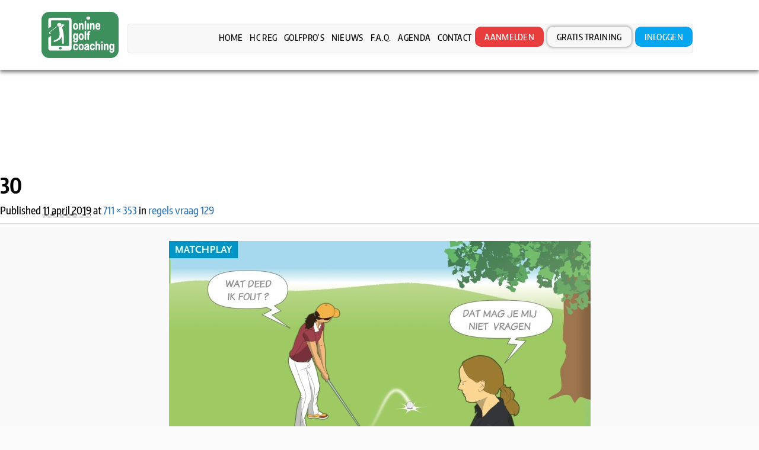

--- FILE ---
content_type: text/html; charset=UTF-8
request_url: https://www.onlinegolfcoaching.nl/proefexamen-vraag/regels-vraag-129/attachment/30/
body_size: 25871
content:
<!DOCTYPE HTML>
<html lang="nl-NL">
<head>
<meta charset="UTF-8" />
<script>
var gform;gform||(document.addEventListener("gform_main_scripts_loaded",function(){gform.scriptsLoaded=!0}),document.addEventListener("gform/theme/scripts_loaded",function(){gform.themeScriptsLoaded=!0}),window.addEventListener("DOMContentLoaded",function(){gform.domLoaded=!0}),gform={domLoaded:!1,scriptsLoaded:!1,themeScriptsLoaded:!1,isFormEditor:()=>"function"==typeof InitializeEditor,callIfLoaded:function(o){return!(!gform.domLoaded||!gform.scriptsLoaded||!gform.themeScriptsLoaded&&!gform.isFormEditor()||(gform.isFormEditor()&&console.warn("The use of gform.initializeOnLoaded() is deprecated in the form editor context and will be removed in Gravity Forms 3.1."),o(),0))},initializeOnLoaded:function(o){gform.callIfLoaded(o)||(document.addEventListener("gform_main_scripts_loaded",()=>{gform.scriptsLoaded=!0,gform.callIfLoaded(o)}),document.addEventListener("gform/theme/scripts_loaded",()=>{gform.themeScriptsLoaded=!0,gform.callIfLoaded(o)}),window.addEventListener("DOMContentLoaded",()=>{gform.domLoaded=!0,gform.callIfLoaded(o)}))},hooks:{action:{},filter:{}},addAction:function(o,r,e,t){gform.addHook("action",o,r,e,t)},addFilter:function(o,r,e,t){gform.addHook("filter",o,r,e,t)},doAction:function(o){gform.doHook("action",o,arguments)},applyFilters:function(o){return gform.doHook("filter",o,arguments)},removeAction:function(o,r){gform.removeHook("action",o,r)},removeFilter:function(o,r,e){gform.removeHook("filter",o,r,e)},addHook:function(o,r,e,t,n){null==gform.hooks[o][r]&&(gform.hooks[o][r]=[]);var d=gform.hooks[o][r];null==n&&(n=r+"_"+d.length),gform.hooks[o][r].push({tag:n,callable:e,priority:t=null==t?10:t})},doHook:function(r,o,e){var t;if(e=Array.prototype.slice.call(e,1),null!=gform.hooks[r][o]&&((o=gform.hooks[r][o]).sort(function(o,r){return o.priority-r.priority}),o.forEach(function(o){"function"!=typeof(t=o.callable)&&(t=window[t]),"action"==r?t.apply(null,e):e[0]=t.apply(null,e)})),"filter"==r)return e[0]},removeHook:function(o,r,t,n){var e;null!=gform.hooks[o][r]&&(e=(e=gform.hooks[o][r]).filter(function(o,r,e){return!!(null!=n&&n!=o.tag||null!=t&&t!=o.priority)}),gform.hooks[o][r]=e)}});
</script>

<meta name="viewport" content="width=device-width, initial-scale=1.0, maximum-scale=1.0, user-scalable=no"/>
<meta name="apple-mobile-web-app-capable" content="yes" />
<link rel="pingback" href="https://www.onlinegolfcoaching.nl/xmlrpc.php" />
	<link rel="shortcut icon" href="https://www.onlinegolfcoaching.nl/wp-content/uploads/2016/09/Faficon-online-golf-coaching.png" type="image/x-icon" /><meta name='robots' content='index, follow, max-image-preview:large, max-snippet:-1, max-video-preview:-1' />

	<!-- This site is optimized with the Yoast SEO plugin v26.7 - https://yoast.com/wordpress/plugins/seo/ -->
	<title>30 - Online Golf Coaching</title>
<link data-rocket-preload as="style" href="https://fonts.googleapis.com/css?family=Open%20Sans%3A300%2C300italic%2C400%2C400italic%2C600%2C600italic%2C700%2C700italic%2C800%2C800italic%7CRaleway%3A400%2C100%2C200%2C300%2C500%2C600%2C700%2C800%2C900%7CDancing%20Script%3A400%2C700%7CJosefin%20Sans%3A400%2C100%2C100italic%2C300%2C300italic%2C400italic%2C600%2C600italic%2C700%2C700italic%7CRoboto%3A400%2C100%2C100italic%2C300%2C300italic%2C400italic%2C500%2C500italic%2C700%2C700italic%2C900%2C900italic%7COswald%3A400%2C300%2C700&#038;display=swap" rel="preload">
<link href="https://fonts.googleapis.com/css?family=Open%20Sans%3A300%2C300italic%2C400%2C400italic%2C600%2C600italic%2C700%2C700italic%2C800%2C800italic%7CRaleway%3A400%2C100%2C200%2C300%2C500%2C600%2C700%2C800%2C900%7CDancing%20Script%3A400%2C700%7CJosefin%20Sans%3A400%2C100%2C100italic%2C300%2C300italic%2C400italic%2C600%2C600italic%2C700%2C700italic%7CRoboto%3A400%2C100%2C100italic%2C300%2C300italic%2C400italic%2C500%2C500italic%2C700%2C700italic%2C900%2C900italic%7COswald%3A400%2C300%2C700&#038;display=swap" media="print" onload="this.media=&#039;all&#039;" rel="stylesheet">
<noscript><link rel="stylesheet" href="https://fonts.googleapis.com/css?family=Open%20Sans%3A300%2C300italic%2C400%2C400italic%2C600%2C600italic%2C700%2C700italic%2C800%2C800italic%7CRaleway%3A400%2C100%2C200%2C300%2C500%2C600%2C700%2C800%2C900%7CDancing%20Script%3A400%2C700%7CJosefin%20Sans%3A400%2C100%2C100italic%2C300%2C300italic%2C400italic%2C600%2C600italic%2C700%2C700italic%7CRoboto%3A400%2C100%2C100italic%2C300%2C300italic%2C400italic%2C500%2C500italic%2C700%2C700italic%2C900%2C900italic%7COswald%3A400%2C300%2C700&#038;display=swap"></noscript>
	<link rel="canonical" href="https://www.onlinegolfcoaching.nl/proefexamen-vraag/regels-vraag-129/attachment/30/" />
	<meta property="og:locale" content="nl_NL" />
	<meta property="og:type" content="article" />
	<meta property="og:title" content="30 - Online Golf Coaching" />
	<meta property="og:url" content="https://www.onlinegolfcoaching.nl/proefexamen-vraag/regels-vraag-129/attachment/30/" />
	<meta property="og:site_name" content="Online Golf Coaching" />
	<meta property="og:image" content="https://www.onlinegolfcoaching.nl/proefexamen-vraag/regels-vraag-129/attachment/30" />
	<meta property="og:image:width" content="711" />
	<meta property="og:image:height" content="353" />
	<meta property="og:image:type" content="image/jpeg" />
	<meta name="twitter:card" content="summary_large_image" />
	<script type="application/ld+json" class="yoast-schema-graph">{"@context":"https://schema.org","@graph":[{"@type":"WebPage","@id":"https://www.onlinegolfcoaching.nl/proefexamen-vraag/regels-vraag-129/attachment/30/","url":"https://www.onlinegolfcoaching.nl/proefexamen-vraag/regels-vraag-129/attachment/30/","name":"30 - Online Golf Coaching","isPartOf":{"@id":"https://www.onlinegolfcoaching.nl/#website"},"primaryImageOfPage":{"@id":"https://www.onlinegolfcoaching.nl/proefexamen-vraag/regels-vraag-129/attachment/30/#primaryimage"},"image":{"@id":"https://www.onlinegolfcoaching.nl/proefexamen-vraag/regels-vraag-129/attachment/30/#primaryimage"},"thumbnailUrl":"https://www.onlinegolfcoaching.nl/wp-content/uploads/2019/04/30.jpg","datePublished":"2019-04-11T12:24:01+00:00","breadcrumb":{"@id":"https://www.onlinegolfcoaching.nl/proefexamen-vraag/regels-vraag-129/attachment/30/#breadcrumb"},"inLanguage":"nl-NL","potentialAction":[{"@type":"ReadAction","target":["https://www.onlinegolfcoaching.nl/proefexamen-vraag/regels-vraag-129/attachment/30/"]}]},{"@type":"ImageObject","inLanguage":"nl-NL","@id":"https://www.onlinegolfcoaching.nl/proefexamen-vraag/regels-vraag-129/attachment/30/#primaryimage","url":"https://www.onlinegolfcoaching.nl/wp-content/uploads/2019/04/30.jpg","contentUrl":"https://www.onlinegolfcoaching.nl/wp-content/uploads/2019/04/30.jpg","width":711,"height":353},{"@type":"BreadcrumbList","@id":"https://www.onlinegolfcoaching.nl/proefexamen-vraag/regels-vraag-129/attachment/30/#breadcrumb","itemListElement":[{"@type":"ListItem","position":1,"name":"Home","item":"https://www.onlinegolfcoaching.nl/"},{"@type":"ListItem","position":2,"name":"regels vraag 129","item":"https://www.onlinegolfcoaching.nl/proefexamen-vraag/regels-vraag-129/"},{"@type":"ListItem","position":3,"name":"30"}]},{"@type":"WebSite","@id":"https://www.onlinegolfcoaching.nl/#website","url":"https://www.onlinegolfcoaching.nl/","name":"Online Golf Coaching","description":"","potentialAction":[{"@type":"SearchAction","target":{"@type":"EntryPoint","urlTemplate":"https://www.onlinegolfcoaching.nl/?s={search_term_string}"},"query-input":{"@type":"PropertyValueSpecification","valueRequired":true,"valueName":"search_term_string"}}],"inLanguage":"nl-NL"}]}</script>
	<!-- / Yoast SEO plugin. -->


<link rel='dns-prefetch' href='//fonts.googleapis.com' />
<link rel='dns-prefetch' href='//maxcdn.bootstrapcdn.com' />
<link href='https://fonts.gstatic.com' crossorigin rel='preconnect' />
<link rel="alternate" type="application/rss+xml" title="Online Golf Coaching &raquo; feed" href="https://www.onlinegolfcoaching.nl/feed/" />
<link rel="alternate" type="application/rss+xml" title="Online Golf Coaching &raquo; reacties feed" href="https://www.onlinegolfcoaching.nl/comments/feed/" />
<link rel="alternate" type="application/rss+xml" title="Online Golf Coaching &raquo; 30 reacties feed" href="https://www.onlinegolfcoaching.nl/proefexamen-vraag/regels-vraag-129/attachment/30/feed/" />
<link rel="alternate" title="oEmbed (JSON)" type="application/json+oembed" href="https://www.onlinegolfcoaching.nl/wp-json/oembed/1.0/embed?url=https%3A%2F%2Fwww.onlinegolfcoaching.nl%2Fproefexamen-vraag%2Fregels-vraag-129%2Fattachment%2F30%2F" />
<link rel="alternate" title="oEmbed (XML)" type="text/xml+oembed" href="https://www.onlinegolfcoaching.nl/wp-json/oembed/1.0/embed?url=https%3A%2F%2Fwww.onlinegolfcoaching.nl%2Fproefexamen-vraag%2Fregels-vraag-129%2Fattachment%2F30%2F&#038;format=xml" />
<style id='wp-img-auto-sizes-contain-inline-css'>
img:is([sizes=auto i],[sizes^="auto," i]){contain-intrinsic-size:3000px 1500px}
/*# sourceURL=wp-img-auto-sizes-contain-inline-css */
</style>
<link rel='stylesheet' id='validate-engine-css-css' href='https://www.onlinegolfcoaching.nl/wp-content/plugins/wysija-newsletters/css/validationEngine.jquery.css?ver=2.22' media='all' />
<link rel='stylesheet' id='wc-blocks-integration-css' href='https://www.onlinegolfcoaching.nl/wp-content/plugins/woocommerce-subscriptions/build/index.css?ver=8.3.0' media='all' />
<link rel='stylesheet' id='king-reset-css' href='https://www.onlinegolfcoaching.nl/wp-content/themes/linstar/assets/css/reset.css?ver=5.0.1' media='all' />
<link rel='stylesheet' id='king-bootstrap-css' href='https://www.onlinegolfcoaching.nl/wp-content/themes/linstar/assets/css/bootstrap3/css/bootstrap.min.css?ver=5.0.1' media='all' />
<link rel='stylesheet' id='king-stylesheet-css' href='https://www.onlinegolfcoaching.nl/wp-content/themes/linstar-child/style.css?ver=5.0.1' media='all' />
<link rel='stylesheet' id='king-linstar-css' href='https://www.onlinegolfcoaching.nl/wp-content/themes/linstar/assets/css/linstar.css?ver=5.0.1' media='all' />
<link rel='stylesheet' id='king-owl-transitions-css' href='https://www.onlinegolfcoaching.nl/wp-content/themes/linstar/assets/css/owl.transitions.css?ver=5.0.1' media='all' />
<link rel='stylesheet' id='king-owl-carousel-css' href='https://www.onlinegolfcoaching.nl/wp-content/themes/linstar/assets/css/owl.carousel.css?ver=5.0.1' media='all' />
<link rel='stylesheet' id='king-box-shortcodes-css' href='https://www.onlinegolfcoaching.nl/wp-content/themes/linstar/assets/css/box-shortcodes.css?ver=5.0.1' media='all' />
<link rel='stylesheet' id='king-shortcodes-css' href='https://www.onlinegolfcoaching.nl/wp-content/themes/linstar/assets/css/shortcodes.css?ver=5.0.1' media='all' />
<link rel='stylesheet' id='king-portfolio-css' href='https://www.onlinegolfcoaching.nl/wp-content/themes/linstar/assets/css/king_portfolio.css?ver=5.0.1' media='all' />

<link rel='stylesheet' id='king-menu-10-css' href='https://www.onlinegolfcoaching.nl/wp-content/themes/linstar/assets/css/menu-10.css?ver=5.0.1' media='all' />
<link rel='stylesheet' id='la-icon-maneger-style-css' href='https://www.onlinegolfcoaching.nl/wp-content/uploads/la_icon_sets/style.min.css?ver=d0149a1d6101901b91a93535e5e4fccf' media='all' />
<style id='wp-emoji-styles-inline-css'>

	img.wp-smiley, img.emoji {
		display: inline !important;
		border: none !important;
		box-shadow: none !important;
		height: 1em !important;
		width: 1em !important;
		margin: 0 0.07em !important;
		vertical-align: -0.1em !important;
		background: none !important;
		padding: 0 !important;
	}
/*# sourceURL=wp-emoji-styles-inline-css */
</style>
<link rel='stylesheet' id='mpp_gutenberg-css' href='https://www.onlinegolfcoaching.nl/wp-content/plugins/metronet-profile-picture/dist/blocks.style.build.css?ver=2.6.3' media='all' />
<link rel='stylesheet' id='all-in-one-event-calendar-theme-css' href='https://www.onlinegolfcoaching.nl/wp-content/plugins/all-in-one-event-calendar/apiki/dist/styles/theme.css?ver=1743749517' media='all' />
<link rel='stylesheet' id='cff-css' href='https://www.onlinegolfcoaching.nl/wp-content/plugins/custom-facebook-feed-pro/css/cff-style.css?ver=3.16.1' media='all' />
<link rel='stylesheet' id='sb-font-awesome-css' href='https://maxcdn.bootstrapcdn.com/font-awesome/4.7.0/css/font-awesome.min.css?ver=d0149a1d6101901b91a93535e5e4fccf' media='all' />
<link rel='stylesheet' id='sf_styles-css' href='https://www.onlinegolfcoaching.nl/wp-content/plugins/superfly-menu/css/superfly-menu.css?ver=d0149a1d6101901b91a93535e5e4fccf' media='all' />
<link rel='stylesheet' id='woocommerce-layout-css' href='https://www.onlinegolfcoaching.nl/wp-content/plugins/woocommerce/assets/css/woocommerce-layout.css?ver=10.4.3' media='all' />
<link rel='stylesheet' id='woocommerce-smallscreen-css' href='https://www.onlinegolfcoaching.nl/wp-content/plugins/woocommerce/assets/css/woocommerce-smallscreen.css?ver=10.4.3' media='only screen and (max-width: 768px)' />
<link rel='stylesheet' id='woocommerce-general-css' href='https://www.onlinegolfcoaching.nl/wp-content/plugins/woocommerce/assets/css/woocommerce.css?ver=10.4.3' media='all' />
<link rel='stylesheet' id='woocommerce-blocktheme-css' href='https://www.onlinegolfcoaching.nl/wp-content/plugins/woocommerce/assets/css/woocommerce-blocktheme.css?ver=10.4.3' media='all' />
<style id='woocommerce-inline-inline-css'>
.woocommerce form .form-row .required { visibility: visible; }
/*# sourceURL=woocommerce-inline-inline-css */
</style>
<link rel='stylesheet' id='duplicate-fix-css' href='https://www.onlinegolfcoaching.nl/wp-content/themes/linstar-child/duplicate-fix.css?ver=d0149a1d6101901b91a93535e5e4fccf' media='all' />
<link rel='stylesheet' id='membership-css' href='https://www.onlinegolfcoaching.nl/wp-content/themes/linstar-child/assets/css/membership.css?ver=1.1' media='all' />
<link rel='stylesheet' id='thermometer-css' href='https://www.onlinegolfcoaching.nl/wp-content/themes/linstar-child/assets/css/thermometer.css?ver=1.1' media='all' />
<link rel='stylesheet' id='mollie-applepaydirect-css' href='https://www.onlinegolfcoaching.nl/wp-content/plugins/mollie-payments-for-woocommerce/public/css/mollie-applepaydirect.min.css?ver=1768864297' media='screen' />
<link rel='stylesheet' id='cptemplates-css' href='https://www.onlinegolfcoaching.nl/wp-content/plugins/custom-page-templates/assets/css/frontend.css?ver=3.2.0' media='all' />
<link rel='stylesheet' id='vc_plugin_table_style_css-css' href='https://www.onlinegolfcoaching.nl/wp-content/plugins/easy-tables-vc/assets/css/style.css?ver=1.0.0' media='all' />
<link rel='stylesheet' id='vc_plugin_themes_css-css' href='https://www.onlinegolfcoaching.nl/wp-content/plugins/easy-tables-vc/assets/css/themes.css?ver=d0149a1d6101901b91a93535e5e4fccf' media='all' />
<link rel='stylesheet' id='js_composer_custom_css-css' href='//www.onlinegolfcoaching.nl/wp-content/uploads/js_composer/custom.css?ver=8.7.2' media='all' />
<link rel='stylesheet' id='king-ls-style-css' href='https://www.onlinegolfcoaching.nl/wp-content/themes/linstar/assets/css/ls-style.css?ver=5.0.1' media='all' />
<link rel='stylesheet' id='king-responsive-css' href='https://www.onlinegolfcoaching.nl/wp-content/themes/linstar/assets/css/responsive.css?ver=5.0.1' media='all' />
<script src="https://www.onlinegolfcoaching.nl/wp-includes/js/jquery/jquery.min.js?ver=3.7.1" id="jquery-core-js"></script>
<script src="https://www.onlinegolfcoaching.nl/wp-includes/js/jquery/jquery-migrate.min.js?ver=3.4.1" id="jquery-migrate-js"></script>
<script id="king-user-script-js-extra">
var ajax_user_object = {"ajaxurl":"https://www.onlinegolfcoaching.nl/wp-admin/admin-ajax.php","redirecturl":"https://www.onlinegolfcoaching.nl/wp-admin/profile.php","loadingmessage":"Sending user info, please wait..."};
//# sourceURL=king-user-script-js-extra
</script>
<script src="https://www.onlinegolfcoaching.nl/wp-content/themes/linstar/assets/js/king.user.js?ver=d0149a1d6101901b91a93535e5e4fccf" id="king-user-script-js"></script>
<script src="https://www.onlinegolfcoaching.nl/wp-content/plugins/superfly-menu/includes/vendor/looks_awesome/icon_manager/js/md5.js?ver=1.0,0" id="la-icon-manager-md5-js"></script>
<script src="https://www.onlinegolfcoaching.nl/wp-content/plugins/superfly-menu/includes/vendor/looks_awesome/icon_manager/js/util.js?ver=1.0,0" id="la-icon-manager-util-js"></script>
<script src="//www.onlinegolfcoaching.nl/wp-content/plugins/revslider/sr6/assets/js/rbtools.min.js?ver=6.7.29" async id="tp-tools-js"></script>
<script src="//www.onlinegolfcoaching.nl/wp-content/plugins/revslider/sr6/assets/js/rs6.min.js?ver=6.7.35" async id="revmin-js"></script>
<script id="sf_main-js-extra">
var SF_Opts = {"wp_menu_id":"3","social":[],"search":"no","blur":"no","fade":"no","test_mode":"no","hide_def":"no","mob_nav":"yes","dynamic":"no","parent_ignore":"yes","sidebar_style":"full","sidebar_behaviour":"slide","alt_menu":"","sidebar_pos":"right","width_panel_1":"20","width_panel_2":"12","width_panel_3":"10","width_panel_4":"8","base_color":"#009fe3","opening_type":"click","sub_type":"flyout","video_bg":"","video_mob":"no","video_preload":"no","sub_mob_type":"dropdown","sub_opening_type":"hover","label":"metro","label_top":"0px","label_size":"53px","label_vis":"yes","item_padding":"15","bg":"","path":"https://www.onlinegolfcoaching.nl/wp-content/plugins/superfly-menu/img/","menu":"{\"3\":{\"term_id\":3,\"name\":\"main_menu\",\"loc\":{\"pages\":{\"10\":1,\"15\":1,\"17\":1,\"18\":1,\"19\":1,\"27\":1,\"151\":1,\"275\":1,\"276\":1,\"782\":1,\"864\":1,\"922\":1,\"1201\":1,\"1290\":1,\"4186\":1,\"4230\":1,\"4236\":1,\"4238\":1,\"5806\":1,\"7622\":1,\"7761\":1},\"cposts\":{\"our-team\":1,\"our-works\":1,\"testimonials\":1,\"faq\":1,\"pricing-tables\":1,\"subcribers\":1,\"mega_menu\":1,\"pronamic_pay_form\":1,\"template\":1,\"product\":1,\"wysijap\":1,\"training\":1,\"proefexamen-vraag\":1},\"cats\":{\"1\":1},\"taxes\":{},\"langs\":{},\"wp_pages\":{\"front\":1,\"home\":1,\"archive\":1,\"single\":1,\"forbidden\":1,\"search\":1},\"ids\":[\"\"]},\"isDef\":true}}","togglers":"","subMenuSupport":"yes","subMenuSelector":"sub-menu, children","eventsInterval":"51","activeClassSelector":"current-menu-item","allowedTags":"DIV, NAV, UL, OL, LI, A, P, H1, H2, H3, H4, SPAN","menuData":[],"siteBase":"https://www.onlinegolfcoaching.nl","plugin_ver":"5.0.25"};
//# sourceURL=sf_main-js-extra
</script>
<script src="https://www.onlinegolfcoaching.nl/wp-content/plugins/superfly-menu/js/superfly-menu.js?ver=5.0.25" id="sf_main-js"></script>
<script src="https://www.onlinegolfcoaching.nl/wp-content/plugins/woocommerce/assets/js/jquery-blockui/jquery.blockUI.min.js?ver=2.7.0-wc.10.4.3" id="wc-jquery-blockui-js" data-wp-strategy="defer"></script>
<script id="wc-add-to-cart-js-extra">
var wc_add_to_cart_params = {"ajax_url":"/wp-admin/admin-ajax.php","wc_ajax_url":"/?wc-ajax=%%endpoint%%","i18n_view_cart":"Bekijk winkelwagen","cart_url":"https://www.onlinegolfcoaching.nl/cart/","is_cart":"","cart_redirect_after_add":"no"};
//# sourceURL=wc-add-to-cart-js-extra
</script>
<script src="https://www.onlinegolfcoaching.nl/wp-content/plugins/woocommerce/assets/js/frontend/add-to-cart.min.js?ver=10.4.3" id="wc-add-to-cart-js" data-wp-strategy="defer"></script>
<script src="https://www.onlinegolfcoaching.nl/wp-content/plugins/woocommerce/assets/js/js-cookie/js.cookie.min.js?ver=2.1.4-wc.10.4.3" id="wc-js-cookie-js" defer data-wp-strategy="defer"></script>
<script id="woocommerce-js-extra">
var woocommerce_params = {"ajax_url":"/wp-admin/admin-ajax.php","wc_ajax_url":"/?wc-ajax=%%endpoint%%","i18n_password_show":"Wachtwoord weergeven","i18n_password_hide":"Wachtwoord verbergen"};
//# sourceURL=woocommerce-js-extra
</script>
<script src="https://www.onlinegolfcoaching.nl/wp-content/plugins/woocommerce/assets/js/frontend/woocommerce.min.js?ver=10.4.3" id="woocommerce-js" defer data-wp-strategy="defer"></script>
<script src="https://www.onlinegolfcoaching.nl/wp-content/plugins/js_composer/assets/js/vendors/woocommerce-add-to-cart.js?ver=8.7.2" id="vc_woocommerce-add-to-cart-js-js"></script>
<link rel="https://api.w.org/" href="https://www.onlinegolfcoaching.nl/wp-json/" /><link rel="alternate" title="JSON" type="application/json" href="https://www.onlinegolfcoaching.nl/wp-json/wp/v2/media/6212" /><link rel="EditURI" type="application/rsd+xml" title="RSD" href="https://www.onlinegolfcoaching.nl/xmlrpc.php?rsd" />
<!-- Custom Facebook Feed JS vars -->
<script type="text/javascript">
var cffsiteurl = "https://www.onlinegolfcoaching.nl/wp-content/plugins";
var cffajaxurl = "https://www.onlinegolfcoaching.nl/wp-admin/admin-ajax.php";
var cffmetatrans = "false";

var cfflinkhashtags = "false";
</script>
<style type="text/css">
#wpadminbar .quicklinks #wp-admin-bar-tikemp_impresonate_user ul li .ab-item{height:auto}#wpadminbar .quicklinks #wp-admin-bar-tikemp_impresonate_user #tikemp_username{height:22px;font-size:13px !important;padding:2px;width:145px;border-radius:2px !important;float:left;box-sizing:border-box !important;line-height: 10px;}#tikemp_search{width:auto;box-sizing:border-box}#tikemp_search_submit{height:22px;padding:2px;line-height:1.1;font-size:13px !important;border:0 !important;float:right;background-color:#fff !important;border-radius:2px !important;width:74px;box-sizing:border-box;color:#000 !important;}#tikemp_usearch_result{width:100%;max-height: 320px;overflow-y: auto;margin-top:10px;float:left;}#tikemp_usearch_form{width: 226px}#tikemp_recent_users{width:100%;float:left;}form#tikemp_usearch_form input[type="text"]{background-color:#fff !important;}#tikemp_settings_wrap{width: 100%;float:left;border-top:1px solid #ccc;}#wpadminbar .quicklinks .menupop ul li a, #wpadminbar .quicklinks .menupop.hover ul li a {color: #b4b9be;}
</style>
	<script>
		var tikemp_ajax_url = "https://www.onlinegolfcoaching.nl/wp-admin/admin-ajax.php";
	</script>
	<script>

    // global
    window.SFM_is_mobile = (function () {
        var n = navigator.userAgent;
        var reg = new RegExp('Android\s([0-9\.]*)')
        var match = n.toLowerCase().match(reg);
        var android =  match ? parseFloat(match[1]) : false;
        if (android && android < 3.6) {
        	return;
        };

        return n.match(/Android|BlackBerry|IEMobile|iPhone|iPad|iPod|Opera Mini/i);
    })();

    window.SFM_current_page_menu = '3';

    (function(){

        var mob_bar = '1';
        var pos = 'right';
        var iconbar = '';

        var SFM_skew_disabled = ( function( ) {
            var window_width = window.innerWidth;
            var sfm_width = 20;
            if ( sfm_width * 2 >= window_width ) {
                return true;
            }
            return false;
        } )( );

        var classes = SFM_is_mobile ? 'sfm-mobile' : 'sfm-desktop';
        var html = document.getElementsByTagName('html')[0]; // pointer
        classes += mob_bar ? ' sfm-mob-nav' : '';
        classes += ' sfm-pos-' + pos;
        classes += iconbar ? ' sfm-bar' : '';
		classes += SFM_skew_disabled ? ' sfm-skew-disabled' : '';

        html.className = html.className == '' ?  classes : html.className + ' ' + classes;

    })();
</script>
<style type="text/css" id="superfly-dynamic">
    @font-face {
        font-family: 'sfm-icomoon';
        src:url('https://www.onlinegolfcoaching.nl/wp-content/plugins/superfly-menu/img/fonts/icomoon.eot?wehgh4');
        src: url('https://www.onlinegolfcoaching.nl/wp-content/plugins/superfly-menu/img/fonts/icomoon.svg?wehgh4#icomoon') format('svg'),
        url('https://www.onlinegolfcoaching.nl/wp-content/plugins/superfly-menu/img/fonts/icomoon.eot?#iefixwehgh4') format('embedded-opentype'),
        url('https://www.onlinegolfcoaching.nl/wp-content/plugins/superfly-menu/img/fonts/icomoon.woff?wehgh4') format('woff'),
        url('https://www.onlinegolfcoaching.nl/wp-content/plugins/superfly-menu/img/fonts/icomoon.ttf?wehgh4') format('truetype');
        font-weight: normal;
        font-style: normal;
        font-display: swap;
    }
        .sfm-navicon, .sfm-navicon:after, .sfm-navicon:before, .sfm-sidebar-close:before, .sfm-sidebar-close:after {
        height: 1px !important;
    }
    .sfm-label-square .sfm-navicon-button, .sfm-label-rsquare .sfm-navicon-button, .sfm-label-circle .sfm-navicon-button {
    border-width: 1px !important;
    }

    .sfm-vertical-nav .sfm-submenu-visible > a .sfm-sm-indicator i:after {
    -webkit-transform: rotate(180deg);
    transform: rotate(180deg);
    }

    #sfm-mob-navbar .sfm-navicon-button:after {
    /*width: 30px;*/
    }

    .sfm-pos-right .sfm-vertical-nav .sfm-has-child-menu > a:before {
    display: none;
    }

    #sfm-sidebar.sfm-vertical-nav .sfm-menu .sfm-sm-indicator {
    /*background: rgba(255,255,255,0.085);*/
    }

    .sfm-pos-right #sfm-sidebar.sfm-vertical-nav .sfm-menu li a {
    /*padding-left: 10px !important;*/
    }

    .sfm-pos-right #sfm-sidebar.sfm-vertical-nav .sfm-sm-indicator {
    left: auto;
    right: 0;
    }

    #sfm-sidebar.sfm-compact .sfm-nav {
    min-height: 50vh;
    height: auto;
    max-height: none;
    margin-top: 30px;
    }

    #sfm-sidebar.sfm-compact  input[type=search] {
    font-size: 16px;
    }
    /*}*/

            #sfm-sidebar .sfm-sidebar-bg, #sfm-sidebar .sfm-social {
        background-color: #009fe3 !important;
        }

            #sfm-sidebar .sfm-logo img {
        max-height: 100px;
        }
    

    #sfm-sidebar, .sfm-sidebar-bg, #sfm-sidebar .sfm-nav, #sfm-sidebar .sfm-widget, #sfm-sidebar .sfm-logo, #sfm-sidebar .sfm-social, .sfm-style-toolbar .sfm-copy {
    width: 20px;
    }
            #sfm-sidebar .sfm-menu li > a span {
        vertical-align: baseline;
        }
        #sfm-sidebar:not(.sfm-iconbar) .sfm-menu li > a span{
        max-width: calc(20px - 60px);    }
    #sfm-sidebar .sfm-social {
    background-color: transparent !important;
    }

    

    
    
    
        .sfm-pos-left #sfm-sidebar:not(.sfm-vertical-nav) .sfm-has-child-menu:hover .sfm-sm-indicator,
    .sfm-pos-left #sfm-sidebar:not(.sfm-vertical-nav) .sfm-has-child-menu a:focus .sfm-sm-indicator {
    right: -2px;
    }
    .sfm-pos-right #sfm-sidebar:not(.sfm-vertical-nav) .sfm-has-child-menu:hover .sfm-sm-indicator,
    .sfm-pos-right #sfm-sidebar:not(.sfm-vertical-nav) .sfm-has-child-menu a:focus .sfm-sm-indicator {
    left: -2px;
    }

        #sfm-sidebar .sfm-menu li a,
        #sfm-sidebar .sfm-chapter,
        #sfm-sidebar .widget-area,
        .sfm-search-form input {
        padding-left: 10% !important;
        }

        .sfm-pos-right .sfm-sub-flyout #sfm-sidebar .sfm-menu li a,
        .sfm-pos-right .sfm-sub-flyout #sfm-sidebar .sfm-view .sfm-back-parent,
        .sfm-pos-right .sfm-sub-flyout #sfm-sidebar .sfm-chapter,
        .sfm-pos-right .sfm-sub-flyout #sfm-sidebar .widget-area,
        .sfm-pos-right .sfm-sub-flyout .sfm-search-form input {
        padding-left: 14% !important;
        }
        
        #sfm-sidebar.sfm-compact .sfm-social li {
        text-align: left;
        }

        #sfm-sidebar.sfm-compact .sfm-social:before {
        right: auto;
        left: auto;
        left: 10%;
        }

                #sfm-sidebar:after {
    display: none !important;
    }

    


    #sfm-sidebar,
    .sfm-pos-right .sfm-sidebar-slide.sfm-body-pushed #sfm-mob-navbar {
    -webkit-transform: translate3d(-20px,0,0);
    transform: translate3d(-20px,0,0);
    }


    .sfm-pos-right #sfm-sidebar, .sfm-sidebar-slide.sfm-body-pushed #sfm-mob-navbar {
    -webkit-transform: translate3d(20px,0,0);
    transform: translate3d(20px,0,0);
    }



    .sfm-pos-left #sfm-sidebar .sfm-view-level-1 {
    left: 20px;
    width: 12px;
    -webkit-transform: translate3d(-12px,0,0);
    transform: translate3d(-12px,0,0);
    }

    #sfm-sidebar .sfm-view-level-1 .sfm-menu {
         width: 12px;
    }
    #sfm-sidebar .sfm-view-level-2 .sfm-menu {
         width: 10px;
    }
    #sfm-sidebar .sfm-view-level-3 .sfm-menu {
         width: 8px;
    }

    .sfm-pos-right #sfm-sidebar .sfm-view-level-1 {
    left: auto;
    right: 20px;
    width: 12px;
    -webkit-transform: translate3d(12px,0,0);
    transform: translate3d(12px,0,0);
    }

    .sfm-pos-left #sfm-sidebar .sfm-view-level-2 {
    left: 32px;
    width: 10px;
    -webkit-transform: translate3d(-42px,0,0);
    transform: translate3d(-42px,0,0);
    }

    .sfm-pos-right #sfm-sidebar .sfm-view-level-2
    {
    left: auto;
    right: 32px;
    width: 10px;
    -webkit-transform: translate3d(42px,0,0);
    transform: translate3d(42px,0,0);
    }

    .sfm-pos-left #sfm-sidebar .sfm-view-level-3 {
    left: 42px;
    width: 8px;
    -webkit-transform: translate3d(-50px,0,0);
    transform: translate3d(-50px,0,0);
    }

    .sfm-pos-right #sfm-sidebar .sfm-view-level-3 {
    left: auto;
    right: 42px;
    width: 8px;
    -webkit-transform: translate3d(42px,0,0);
    transform: translate3d(42px,0,0);
    }

    .sfm-view-pushed-1 #sfm-sidebar .sfm-view-level-2 {
    -webkit-transform: translate3d(-10px,0,0);
    transform: translate3d(-10px,0,0);
    }

    .sfm-pos-right .sfm-view-pushed-1 #sfm-sidebar .sfm-view-level-2 {
    -webkit-transform: translate3d(10px,0,0);
    transform: translate3d(10px,0,0);
    }

    .sfm-view-pushed-2 #sfm-sidebar .sfm-view-level-3 {
    -webkit-transform: translate3d(-8px,0,0);
    transform: translate3d(-8px,0,0);
    }

    .sfm-pos-right .sfm-view-pushed-2 #sfm-sidebar .sfm-view-level-3 {
    -webkit-transform: translate3d(8px,0,0);
    transform: translate3d(8px,0,0);
    }

    .sfm-sub-swipe #sfm-sidebar .sfm-view-level-1,
    .sfm-sub-swipe #sfm-sidebar .sfm-view-level-2,
    .sfm-sub-swipe #sfm-sidebar .sfm-view-level-3,
    .sfm-sub-swipe #sfm-sidebar .sfm-view-level-custom,
    .sfm-sub-dropdown #sfm-sidebar .sfm-view-level-custom {
    left: 20px;
    width: 20px;
    }

    .sfm-sub-dropdown #sfm-sidebar .sfm-view-level-custom {
    width: 20px !important;
    }

    .sfm-sub-swipe #sfm-sidebar .sfm-view-level-custom,
    .sfm-sub-swipe #sfm-sidebar .sfm-view-level-custom .sfm-custom-content,
    .sfm-sub-swipe #sfm-sidebar .sfm-view-level-custom .sfm-content-wrapper {
    width: 12px !important;
    }

    .sfm-sub-swipe #sfm-sidebar .sfm-menu {
    width: 20px;
    }

    .sfm-sub-swipe.sfm-view-pushed-1 #sfm-sidebar .sfm-view-level-1,
    .sfm-sub-swipe.sfm-view-pushed-2 #sfm-sidebar .sfm-view-level-2,
    .sfm-sub-swipe.sfm-view-pushed-3 #sfm-sidebar .sfm-view-level-3,
    .sfm-sub-dropdown.sfm-view-pushed-custom #sfm-sidebar .sfm-view-level-custom,
    .sfm-sub-swipe.sfm-view-pushed-custom #sfm-sidebar .sfm-view-level-custom {
    -webkit-transform: translate3d(-20px,0,0) !important;
    transform: translate3d(-20px,0,0) !important;
    }

    .sfm-sub-swipe.sfm-view-pushed-1 #sfm-sidebar .sfm-scroll-main,
    .sfm-sub-swipe.sfm-view-pushed-custom #sfm-sidebar .sfm-scroll-main,
    .sfm-sub-dropdown.sfm-view-pushed-custom #sfm-sidebar .sfm-scroll-main {
    -webkit-transform: translate3d(-100%,0,0) !important;
    transform: translate3d(-100%,0,0) !important;
    }

    .sfm-sub-swipe.sfm-view-pushed-2 #sfm-sidebar .sfm-view-level-1,
    .sfm-sub-swipe.sfm-view-pushed-custom #sfm-sidebar .sfm-view-level-1,
    .sfm-sub-swipe.sfm-view-pushed-3 #sfm-sidebar .sfm-view-level-2,
    .sfm-sub-swipe.sfm-view-pushed-custom.sfm-view-pushed-2 #sfm-sidebar .sfm-view-level-2 {
    -webkit-transform: translate3d(-200%,0,0) !important;
    transform: translate3d(-200%,0,0) !important;
    }

    /* custom content */

    .sfm-pos-left .sfm-view-pushed-1.sfm-view-pushed-custom #sfm-sidebar .sfm-view-level-custom {
    right: -12px;
    }
    .sfm-pos-left .sfm-view-pushed-2.sfm-view-pushed-custom #sfm-sidebar .sfm-view-level-custom {
    right: -22px;
    }
    .sfm-pos-left .sfm-view-pushed-3.sfm-view-pushed-custom #sfm-sidebar .sfm-view-level-custom {
    right: -30px;
    }

    .sfm-sub-swipe.sfm-view-pushed-custom #sfm-sidebar .sfm-view-level-custom,
    .sfm-sub-dropdown.sfm-view-pushed-custom #sfm-sidebar .sfm-view-level-custom {
    right: 0;
    }
    .sfm-pos-right .sfm-view-pushed-1.sfm-view-pushed-custom #sfm-sidebar.sfm-sub-flyout .sfm-view-level-custom {
    left: -12px;
    }
    .sfm-pos-right .sfm-view-pushed-2.sfm-view-pushed-custom #sfm-sidebar.sfm-sub-flyout .sfm-view-level-custom {
    left: -22px;
    }
    .sfm-pos-right .sfm-view-pushed-3.sfm-view-pushed-custom #sfm-sidebar.sfm-sub-flyout .sfm-view-level-custom {
    left: -30px;
    }

    .sfm-pos-left .sfm-view-pushed-custom #sfm-sidebar .sfm-view-level-custom {
    transform: translate3d(100%,0,0);
    }
    .sfm-pos-right .sfm-view-pushed-custom #sfm-sidebar .sfm-view-level-custom {
    transform: translate3d(-100%,0,0);
    }


            #sfm-sidebar {
        /*z-index: 1;*/
        }
    #sfm-sidebar .sfm-sidebar-bg, #sfm-sidebar .sfm-social {
    background-color: transparent !important;
    }
    /*#sfm-sidebar .sfm-sidebar-bg, #sfm-sidebar .sfm-scroll-wrapper {
        opacity: 0 !important;
        }
        #sfm-sidebar.sfm-video-bg .sfm-sidebar-bg, #sfm-sidebar.sfm-sidebar-exposed .sfm-scroll-wrapper {
        opacity: 1 !important;
        }*/

        #sfm-sidebar .sfm-social {
        background-color: transparent !important;
        }

        #sfm-sidebar .sfm-widget,
        .sfm-menu li a{
        text-align: left !important;
        }

        .sfm-nav form, .sfm-menu li img, #sfm-sidebar .sfm-chapter, .sfm-menu li br,#sfm-sidebar .sfm-menu li:after  {
        display: none !important;
        }

        #sfm-sidebar.sfm-sidebar-exposed, .sfm-sidebar-bg, #sfm-sidebar .sfm-nav,  #sfm-sidebar .sfm-logo, #sfm-sidebar .sfm-social, #sfm-sidebar .sfm-widget {
        width: 100%;
        }
        .sfm-rollback {
        /*z-index: 3000002;*/
        }
        .sfm-sidebar-close:before, .sfm-sidebar-close:after {
        background-color: #ffffff;
        }

        #sfm-sidebar {
        opacity: 0 !important;
        visibility: hidden;
        width: 100% !important;
        }

        .sfm-body-pushed #sfm-sidebar, .sfm-ui-shown #sfm-sidebar {
       opacity: 1 !important;
        visibility: visible;
        }

        .sfm-pos-left .sfm-rollback {
        left: 0;
        right: auto;
        }

        .sfm-pos-right .sfm-rollback {
        left: auto;
        right: 0;
        }

         #sfm-overlay {
         display: none;
        }

        .sfm-body-pushed #sfm-overlay, body[class*="sfm-view-pushed"] #sfm-overlay {
        opacity: 1 !important;
        background: transparent !important;
        }
        .sfm-nav-bg_item {
        background-color: rgba(255,255,255,0.9) !important;
        }
        .sfm-style-full #sfm-sidebar .sfm-logo:before {
        background-color: rgb(255, 255, 255) !important;
        }
        .sfm-style-full #sfm-sidebar .sfm-fs-bottom-box:before {
        background-color: rgb(251, 101, 84);
        }

        .sfm-style-full #sfm-sidebar .sfm-sidebar-close:before,
        .sfm-style-full #sfm-sidebar .sfm-sidebar-close:after {
        background-color: rgb(128, 128, 128);
        }

        #sfm-sidebar .sfm-menu li > a:before {
        /*-webkit-transition: none;
        transition: none;
        background: #ffffff;*/
        }

        #sfm-sidebar .sfm-menu li a {
        padding-left: 15px !important;
        padding-right: 15px !important;
        }

        #sfm-sidebar.sfm-hl-line .sfm-menu li a,
        #sfm-sidebar.sfm-hl-text .sfm-menu li a {
        padding-left: 0px !important;
        padding-right: 0px !important;
        }

    
    #sfm-sidebar .sfm-menu a img{
    max-width: 20px;
    max-height: 20px;
    }
    #sfm-sidebar .sfm-menu .la_icon{
    font-size: 20px;
    min-width: 20px;
    min-height: 20px;
    }

            @media only screen and (min-width: 800px) {
        #sfm-sidebar .sfm-menu li.sfm-active-class > a:before {
            width: 100%;
        }
    }
    #sfm-sidebar.sfm-hl-line .sfm-menu li.sfm-active-class > a {
        background: rgba(0, 0, 0, 0.15);
    }
    
    #sfm-sidebar .sfm-back-parent {
        background: #009fe3;
    }

    #sfm-sidebar .sfm-view-level-1, #sfm-sidebar ul.sfm-menu-level-1 {
        background: rgb(78, 202, 255);
    }

    #sfm-sidebar .sfm-view-level-2, #sfm-sidebar ul.sfm-menu-level-2 {
        background: rgb(78, 202, 255);
    }

    #sfm-sidebar .sfm-view-level-3, #sfm-sidebar ul.sfm-menu-level-3 {
    background: rgb(78, 202, 255);
    }

    #sfm-sidebar .sfm-menu-level-0 li, #sfm-sidebar .sfm-menu-level-0 li a, .sfm-title h3, #sfm-sidebar .sfm-back-parent {
    color: #ffffff;
    }

    #sfm-sidebar .sfm-menu li a, #sfm-sidebar .sfm-chapter, #sfm-sidebar .sfm-back-parent {
    padding: 15px 0;
    text-transform: capitalize;
    }
    .sfm-style-full #sfm-sidebar.sfm-hl-line .sfm-menu li > a:before {
    bottom:  10px
    }

    #sfm-sidebar .sfm-search-form input[type=text] {
    padding-top:15px;
    padding-bottom:15px;
    }

    .sfm-sub-swipe #sfm-sidebar .sfm-view .sfm-menu,
    .sfm-sub-swipe .sfm-custom-content,
    .sfm-sub-dropdown .sfm-custom-content {
    padding-top:  56px;
    }

    #sfm-sidebar .sfm-search-form span {
    top: 22px;
    font-size: 23px;
    font-weight: bold;
    }

    #sfm-sidebar {
    font-family: inherit;
    }

    #sfm-sidebar .sfm-sm-indicator {
    line-height: 26px;
    }

    #sfm-sidebar.sfm-indicators .sfm-sm-indicator i  {
    width: 12px;
    height: 12px;
    border-top-width: 4px;
    border-right-width: 4px;
    margin: -7px 0 0 -7px;
    }

    #sfm-sidebar .sfm-search-form input {
    font-size: 26px;
    }

    #sfm-sidebar .sfm-menu li a, #sfm-sidebar .sfm-menu .sfm-chapter, #sfm-sidebar .sfm-back-parent {
    font-family: inherit;
    font-weight: bold;
    font-size: 26px;
    letter-spacing: 0px;
    text-align: left;
    -webkit-font-smoothing: antialiased;
    font-smoothing: antialiased;
    text-rendering: optimizeLegibility;
    }

    #sfm-sidebar .sfm-social-abbr a {
    font-family: inherit;
    }
    #sfm-sidebar .sfm-widget,
    #sfm-sidebar .widget-area {
    text-align: left;
    }

    #sfm-sidebar .sfm-social {
    text-align: center !important;
    }

    #sfm-sidebar .sfm-menu .sfm-chapter {
    font-size: 10px;
    margin-top: 15px;
    font-weight: bold;
    text-transform: uppercase;
    }
    #sfm-sidebar .sfm-menu .sfm-chapter div{
    font-family: inherit;
    font-size: 10px;
    }
        .sfm-rollback a {
    font-family: inherit;
    }
    #sfm-sidebar .sfm-menu .la_icon{
    color: #009fe3;
    }

    #sfm-sidebar .sfm-menu-level-0 li .sfm-sm-indicator i {
    border-color: #ffffff;
    }
    #sfm-sidebar .sfm-menu-level-0 .sfm-sl, .sfm-title h2, .sfm-social:after {
    color: #ffffff;
    }
    #sfm-sidebar .sfm-menu-level-1 li .sfm-sm-indicator i {
    border-color: #ffffff;
    }
    #sfm-sidebar .sfm-menu-level-1 .sfm-sl {
    color: #ffffff;
    }
    #sfm-sidebar .sfm-menu-level-2 li .sfm-sm-indicator i {
    border-color: #ffffff;
    }
    #sfm-sidebar .sfm-menu-level-2 .sfm-sl {
    color: #ffffff;
    }
    #sfm-sidebar .sfm-menu-level-3 li .sfm-sm-indicator i {
    border-color: #ffffff;
    }
    #sfm-sidebar .sfm-menu-level-3 .sfm-sl {
    color: #ffffff;
    }
    .sfm-menu-level-0 .sfm-chapter {
    color: #ffffff !important;
    }
    .sfm-menu-level-1 .sfm-chapter {
    color: #ffffff !important;
    }
    .sfm-menu-level-2 .sfm-chapter {
    color: #ffffff !important;
    }
    .sfm-menu-level-3 .sfm-chapter {
    color: #ffffff !important;
    }
    #sfm-sidebar .sfm-view-level-1 li a,
    #sfm-sidebar .sfm-menu-level-1 li a{
    color: #ffffff;
    border-color: #ffffff;
    }

    #sfm-sidebar:after {
    background-color: #009fe3;
    }

    #sfm-sidebar .sfm-view-level-2 li a,
    #sfm-sidebar .sfm-menu-level-2 li a{
    color: #ffffff;
    border-color: #ffffff;
    }

    #sfm-sidebar .sfm-view-level-3 li a,
    #sfm-sidebar .sfm-menu-level-3 li a {
    color: #ffffff;
    border-color: #ffffff;
    }

    .sfm-navicon-button {
    top: 0px;
    }
    @media only screen and (max-width: 800px) {
    .sfm-navicon-button {
    top: 0px;
    }
    }

    
            .sfm-navicon-button {
        right: 0px !important;
        }
        @media only screen and (max-width: 800px) {
        .sfm-navicon-button {
        right: 0px !important;
        }
        }
        @media only screen and (min-width: 800px) {
        .sfm-pos-left.sfm-bar body, .sfm-pos-left.sfm-bar #wpadminbar {
        padding-left: 20px !important;
        }
        .sfm-pos-right.sfm-bar body, .sfm-pos-right.sfm-bar #wpadminbar {
        padding-right: 20px !important;
        }
    }
    .sfm-navicon:after,
    .sfm-label-text .sfm-navicon:after,
    .sfm-label-none .sfm-navicon:after {
    top: -8px;
    }
    .sfm-navicon:before,
    .sfm-label-text .sfm-navicon:before,
    .sfm-label-none .sfm-navicon:before {
    top: 8px;
    }

    .sfm-body-pushed #sfm-overlay, body[class*="sfm-view-pushed"] #sfm-overlay {
    opacity: 0.6;
    }
            .sfm-body-pushed #sfm-overlay, body[class*="sfm-view-pushed"] #sfm-overlay {
        cursor: url("https://www.onlinegolfcoaching.nl/wp-content/plugins/superfly-menu/img/close3.png") 16 16,pointer;
        }
    


        #sfm-sidebar .sfm-menu li:after {
        content: '';
        display: block;
        width: 100%;
        box-sizing: border-box;
        position: absolute;
        bottom: 0px;
        left: 0;
        right: 0;
        height: 1px;
        background: rgba(255, 255, 255, 0.075);
        margin: 0 auto;
        z-index: 0;
        }

        #sfm-sidebar .sfm-menu li:last-child:after {
        display: none;
        }

    
    .sfm-style-skew #sfm-sidebar .sfm-social{
    height: auto;
    /*min-height: 75px;*/
    }
    .sfm-theme-top .sfm-sidebar-bg,
    .sfm-theme-bottom .sfm-sidebar-bg{
    width: 40px;
    }
    /* Pos left */
    .sfm-theme-top .sfm-sidebar-bg{
    -webkit-transform: translate3d(-20px,0,0) skewX(-12.05deg);
    transform: translate3d(-20px,0,0) skewX(-12.05deg);
    }
    .sfm-theme-bottom .sfm-sidebar-bg{
    -webkit-transform: translate3d(-40px,0,0) skewX(12.05deg);
    transform: translate3d(-20px,0,0) skewX(12.05deg);
    }
    /* Pos right */
    .sfm-pos-right .sfm-theme-top .sfm-sidebar-bg{
    -webkit-transform: translate3d(-0px,0,0) skewX(12.05deg);
    transform: translate3d(-0px,0,0) skewX(12.05deg);
    }
    .sfm-pos-right .sfm-theme-bottom .sfm-sidebar-bg{
    -webkit-transform: translate3d(-0px,0,0) skewX(-12.05deg);
    transform: translate3d(-0px,0,0) skewX(-12.05deg);
    }
    /* exposed */
    .sfm-sidebar-exposed.sfm-theme-top .sfm-sidebar-bg,
    .sfm-sidebar-always .sfm-theme-top .sfm-sidebar-bg{
    -webkit-transform: translate3d(-6.6666666666667px,0,0) skewX(-12.05deg);
    transform: translate3d(-6.6666666666667px,0,0) skewX(-12.05deg);
    }
    .sfm-pos-right .sfm-sidebar-exposed.sfm-theme-top .sfm-sidebar-bg,
    .sfm-pos-right .sfm-sidebar-always .sfm-theme-top .sfm-sidebar-bg{
    -webkit-transform: translate3d(-20px,0,0) skewX(12.05deg);
    transform: translate3d(-10px,0,0) skewX(12.05deg);
    }
    .sfm-sidebar-exposed.sfm-theme-bottom .sfm-sidebar-bg,
    .sfm-sidebar-always .sfm-theme-bottom .sfm-sidebar-bg{
    -webkit-transform: translate3d(-13.333333333333px,0,0) skewX(12.05deg);
    transform: translate3d(-13.333333333333px,0,0) skewX(12.05deg);
    }
    .sfm-pos-right .sfm-sidebar-exposed.sfm-theme-bottom .sfm-sidebar-bg,
    .sfm-pos-right .sfm-sidebar-always .sfm-theme-bottom .sfm-sidebar-bg{
    -webkit-transform: translate3d(-13.333333333333px,0,0) skewX(-12.05deg);
    transform: translate3d(-13.333333333333px,0,0) skewX(-12.05deg);
    }

    /* Always visible */
    .sfm-sidebar-always.sfm-theme-top .sfm-sidebar-bg{
    -webkit-transform: skewX(-12.05deg);
    transform: skewX(-12.05deg);
    }
    .sfm-pos-right .sfm-sidebar-always.sfm-theme-top .sfm-sidebar-bg{
    -webkit-transform: skewX(12.05deg);
    transform: skewX(12.05deg);
    }
    .sfm-sidebar-always.sfm-theme-bottom .sfm-sidebar-bg{
    -webkit-transform: skewX(-160.65deg);
    transform: skewX(-160.65deg);
    }
    .sfm-pos-right .sfm-sidebar-always.sfm-theme-bottom .sfm-sidebar-bg{
    -webkit-transform: skewX(160.65deg);
    transform: skewX(160.65deg);
    }

    .sfm-navicon,
    .sfm-navicon:after,
    .sfm-navicon:before,
    .sfm-label-metro .sfm-navicon-button,
    #sfm-mob-navbar {
    background-color: #009fe3;
    }

    .sfm-label-metro .sfm-navicon,
    #sfm-mob-navbar .sfm-navicon,
    .sfm-label-metro .sfm-navicon:after,
    #sfm-mob-navbar .sfm-navicon:after,
    .sfm-label-metro .sfm-navicon:before,
    #sfm-mob-navbar .sfm-navicon:before  {
    background-color: #ffffff;
    }
    .sfm-navicon-button .sf_label_icon{
    color: #ffffff;
    }

    .sfm-label-square .sfm-navicon-button,
    .sfm-label-rsquare .sfm-navicon-button,
    .sfm-label-circle .sfm-navicon-button {
    color: #009fe3;
    }

    .sfm-navicon-button .sf_label_icon{
    width: 53px;
    height: 53px;
    font-size: calc(53px * .6);
    }
    .sfm-navicon-button .sf_label_icon.la_icon_manager_custom{
    width: 53px;
    height: 53px;
    }
    .sfm-navicon-button.sf_label_default{
    width: 53px;
    height: 53px;
    }

    #sfm-sidebar [class*="sfm-icon-"] {
    color: #aaaaaa;
    }

    #sfm-sidebar .sfm-social li {
    border-color: #aaaaaa;
    }

    #sfm-sidebar .sfm-social a:before {
    color: #aaaaaa;
    }

    #sfm-sidebar .sfm-search-form {
    background-color: rgba(255, 255, 255, 0.05);
    }

    #sfm-sidebar li:hover span[class*='fa-'] {
    opacity: 1 !important;
    }
            @media screen and (max-width: 1000px) {
        #sfm-mob-navbar  {
        display: none;
        height: 62px;
        width: 100%;
        -webkit-backface-visibility: hidden;
        position: fixed;
        top: 0;
        left: 0;
        z-index: 999999;
        text-align: center;
        -webkit-transition: all 0.4s cubic-bezier(0.215, 0.061, 0.355, 1);
        transition: all 0.4s cubic-bezier(0.215, 0.061, 0.355, 1);
        -webkit-transition-delay: .05s;
        transition-delay: .05s;
        }

        .sfm-rollback {
        display: none !important;
        }

        .superfly-on #sfm-mob-navbar  {
        display: block;
        }

        .sfm-mob-nav .sfm-rollback {
        display: none !important;
        }

        .sfm-mob-nav {
        margin-top: 62px !important;
        }

        #sfm-mob-navbar a {
        display: inline-block;
        min-width: 100px;
        }

        #sfm-mob-navbar img {
        height: 50px;
        display: inline-block;
        margin-top: 6px;
        }

        #sfm-mob-navbar .sfm-navicon-button {
        position: absolute;
        left: 0;
        top:0;
        padding: 30px 24px;
        }

        .sfm-pos-right #sfm-mob-navbar .sfm-navicon-button {
        right: 0;
        left: auto;
        }
        .sfm-navicon-button:after {
        font-size: 18px !important;
        }
        }
                </style>
<script>

    ;(function (){
        var insertListener = function(event){
            if (event.animationName == "bodyArrived") {
                afterContentArrived();
            }
        }
        var timer, _timer;

        if (document.addEventListener && false) {
            document.addEventListener("animationstart", insertListener, false); // standard + firefox
            document.addEventListener("MSAnimationStart", insertListener, false); // IE
            document.addEventListener("webkitAnimationStart", insertListener, false); // Chrome + Safari
        } else {
            timer = setInterval(function(){
                if (document.body) { //
                    clearInterval(timer);
                    afterContentArrived();
                }
            },14);
        }

        function afterContentArrived() {
            clearTimeout(_timer);
            var htmlClss;

            if ( window.jQuery && window.jQuery.Deferred ) { // additional check bc of Divi theme
                htmlClss = document.getElementsByTagName('html')[0].className;
                if (htmlClss.indexOf('sfm-pos') === -1) {
                    document.getElementsByTagName('html')[0].className = htmlClss + ' ' + window.SFM_classes;
                }
                jQuery('body').fadeIn();
                jQuery(document).trigger('sfm_doc_body_arrived');
                window.SFM_EVENT_DISPATCHED = true;
            } else {
                _timer = setTimeout(function(){
                    afterContentArrived();
                },14);
            }
        }
    })()
</script><script type='text/javascript'>var SFM_template ="<div class=\"sfm-rollback sfm-color1 sfm-theme-none sfm-label-visible sfm-label-metro  \" style=\"\">\n    <div role='button' tabindex='0' aria-haspopup=\"true\" class='sfm-navicon-button x sf_label_custom '><div class=\"la403c7127afe6243ad5188b9ae36799b3-menu sf_label_icon\"><\/div>    <\/div>\n<\/div>\n<div id=\"sfm-sidebar\" style=\"opacity:0\" data-wp-menu-id=\"3\" class=\"sfm-theme-none sfm-hl-semi sfm-full-single sfm-indicators\">\n    <div class=\"sfm-scroll-wrapper sfm-scroll-main\">\n        <div class=\"sfm-scroll\">\n            <div class=\"sfm-sidebar-close\"><\/div>\n            <div class=\"sfm-logo\">\n                                                                        <a href=\"https:\/\/www.onlinegolfcoaching.nl\">\n                        <img src=\"https:\/\/www.onlinegolfcoaching.nl\/wp-content\/uploads\/2016\/06\/contactr-logo.png\" alt=\"\">\n                    <\/a>\n                                                <div class=\"sfm-title\"><\/div>\n            <\/div>\n            <nav class=\"sfm-nav\">\n                <div class=\"sfm-va-middle\">\n                    <ul id=\"sfm-nav\" class=\"menu\"><li class=\"menu-item menu-item-type-post_type menu-item-object-page menu-item-home menu-item-808\"><a href=\"https:\/\/www.onlinegolfcoaching.nl\/\">Home<\/a><\/li>\n<li class=\"menu-item menu-item-type-post_type menu-item-object-page menu-item-7777\"><a href=\"https:\/\/www.onlinegolfcoaching.nl\/hcp-registratie\/\">HC reg<\/a><\/li>\n<li class=\"menu-item menu-item-type-custom menu-item-object-custom menu-item-800\"><a href=\"\/pga-pros\">Golfpro&#8217;s<\/a><\/li>\n<li class=\"menu-item menu-item-type-post_type menu-item-object-page menu-item-779\"><a href=\"https:\/\/www.onlinegolfcoaching.nl\/nieuws\/\">Nieuws<\/a><\/li>\n<li class=\"menu-item menu-item-type-post_type menu-item-object-page menu-item-780\"><a href=\"https:\/\/www.onlinegolfcoaching.nl\/f-a-q\/\">F.a.q.<\/a><\/li>\n<li class=\"menu-item menu-item-type-post_type menu-item-object-page menu-item-11984\"><a href=\"https:\/\/www.onlinegolfcoaching.nl\/agenda\/\">Agenda<\/a><\/li>\n<li class=\"menu-item menu-item-type-post_type menu-item-object-page menu-item-34\"><a href=\"https:\/\/www.onlinegolfcoaching.nl\/contact\/\">Contact<\/a><\/li>\n<li class=\"menu-btn menu-rood aanmeld-btn menu-item menu-item-type-custom menu-item-object-custom menu-item-home menu-item-8694\"><a href=\"https:\/\/www.onlinegolfcoaching.nl\/#kiezen\">Aanmelden<\/a><\/li>\n<li class=\"menu-btn menu-wit gratis-training menu-item menu-item-type-post_type menu-item-object-training menu-item-396\"><a href=\"https:\/\/www.onlinegolfcoaching.nl\/training\/gratis-training\/\">Gratis training<\/a><\/li>\n<li class=\"menu-btn menu-blauw inlog-btn menu-item menu-item-type-custom menu-item-object-custom menu-item-8051\"><a href=\"#\">Inloggen<\/a><\/li>\n<\/ul>                    <div class=\"sfm-widget-area\"><\/div>\n                <\/div>\n            <\/nav>\n            <ul class=\"sfm-social sfm-social-icons\"><\/ul>\n                    <\/div>\n    <\/div>\n    <div class=\"sfm-sidebar-bg\">\n        <!-- eg. https:\/\/www.youtube.com\/watch?v=AgI7OcZ9g60 or https:\/\/www.youtube.com\/watch?v=gU10ALRQ0ww -->\n            <\/div>\n    <div class=\"sfm-view sfm-view-level-custom\">\n        <span class=\"sfm-close\"><\/span>\n            <\/div>\n<\/div>\n<div id=\"sfm-mob-navbar\"><div class=\"sfm-navicon-button x\"><div class=\"sfm-navicon\"><\/div><\/div><a href=\"https:\/\/www.onlinegolfcoaching.nl\"><img src=\"https:\/\/www.onlinegolfcoaching.nl\/wp-content\/uploads\/2016\/06\/contactr-logo.png\" alt=\"\"><\/a><\/div><div id=\"sfm-overlay-wrapper\"><div id=\"sfm-overlay\"><\/div><div class=\"sfm-nav-bg_item -top\"><\/div><div class=\"sfm-nav-bg_item -bottom\"><\/div><\/div>"</script><script type="text/javascript">var site_uri = "https://www.onlinegolfcoaching.nl";var SITE_URI = "https://www.onlinegolfcoaching.nl";var theme_uri = "https://www.onlinegolfcoaching.nl/wp-content/themes/linstar";</script><style type="text/css">/**THEME OPTION**//*** * * copyright(c) king-theme.com * This file is generated automatically. * Please change the value of options in the backend and do not edit here * ***/html body .logo img{max-height:78px}body{background-color:#CCC}a{text-decoration:default}a:hover{text-decoration:default}body,.dropdown-menu,body p{color:#000;font-size:18px;font-weight:500}.footer h3.widget-title{color:#FFF}.entry-content h1{color:#000;font-size:39px;font-weight:700}.entry-content h2{color:#000;font-size:39px;font-weight:700}.entry-content h3{color:#000;font-size:30px;font-weight:700}.entry-content h4{color:#000;font-size:24px;font-weight:700}.entry-content h5{color:#000;font-size:20px;font-weight:700}</style>	<noscript><style>.woocommerce-product-gallery{ opacity: 1 !important; }</style></noscript>
	<meta name="generator" content="Powered by WPBakery Page Builder - drag and drop page builder for WordPress."/>
<meta name="generator" content="Powered by Slider Revolution 6.7.35 - responsive, Mobile-Friendly Slider Plugin for WordPress with comfortable drag and drop interface." />
<script>function setREVStartSize(e){
			//window.requestAnimationFrame(function() {
				window.RSIW = window.RSIW===undefined ? window.innerWidth : window.RSIW;
				window.RSIH = window.RSIH===undefined ? window.innerHeight : window.RSIH;
				try {
					var pw = document.getElementById(e.c).parentNode.offsetWidth,
						newh;
					pw = pw===0 || isNaN(pw) || (e.l=="fullwidth" || e.layout=="fullwidth") ? window.RSIW : pw;
					e.tabw = e.tabw===undefined ? 0 : parseInt(e.tabw);
					e.thumbw = e.thumbw===undefined ? 0 : parseInt(e.thumbw);
					e.tabh = e.tabh===undefined ? 0 : parseInt(e.tabh);
					e.thumbh = e.thumbh===undefined ? 0 : parseInt(e.thumbh);
					e.tabhide = e.tabhide===undefined ? 0 : parseInt(e.tabhide);
					e.thumbhide = e.thumbhide===undefined ? 0 : parseInt(e.thumbhide);
					e.mh = e.mh===undefined || e.mh=="" || e.mh==="auto" ? 0 : parseInt(e.mh,0);
					if(e.layout==="fullscreen" || e.l==="fullscreen")
						newh = Math.max(e.mh,window.RSIH);
					else{
						e.gw = Array.isArray(e.gw) ? e.gw : [e.gw];
						for (var i in e.rl) if (e.gw[i]===undefined || e.gw[i]===0) e.gw[i] = e.gw[i-1];
						e.gh = e.el===undefined || e.el==="" || (Array.isArray(e.el) && e.el.length==0)? e.gh : e.el;
						e.gh = Array.isArray(e.gh) ? e.gh : [e.gh];
						for (var i in e.rl) if (e.gh[i]===undefined || e.gh[i]===0) e.gh[i] = e.gh[i-1];
											
						var nl = new Array(e.rl.length),
							ix = 0,
							sl;
						e.tabw = e.tabhide>=pw ? 0 : e.tabw;
						e.thumbw = e.thumbhide>=pw ? 0 : e.thumbw;
						e.tabh = e.tabhide>=pw ? 0 : e.tabh;
						e.thumbh = e.thumbhide>=pw ? 0 : e.thumbh;
						for (var i in e.rl) nl[i] = e.rl[i]<window.RSIW ? 0 : e.rl[i];
						sl = nl[0];
						for (var i in nl) if (sl>nl[i] && nl[i]>0) { sl = nl[i]; ix=i;}
						var m = pw>(e.gw[ix]+e.tabw+e.thumbw) ? 1 : (pw-(e.tabw+e.thumbw)) / (e.gw[ix]);
						newh =  (e.gh[ix] * m) + (e.tabh + e.thumbh);
					}
					var el = document.getElementById(e.c);
					if (el!==null && el) el.style.height = newh+"px";
					el = document.getElementById(e.c+"_wrapper");
					if (el!==null && el) {
						el.style.height = newh+"px";
						el.style.display = "block";
					}
				} catch(e){
					console.log("Failure at Presize of Slider:" + e)
				}
			//});
		  };</script>
<noscript><style> .wpb_animate_when_almost_visible { opacity: 1; }</style></noscript><noscript><style id="rocket-lazyload-nojs-css">.rll-youtube-player, [data-lazy-src]{display:none !important;}</style></noscript><meta name="generator" content="WP Rocket 3.19.4" data-wpr-features="wpr_lazyload_images wpr_preload_links wpr_desktop" /></head>
<body data-rsssl=1 class="attachment wp-singular attachment-template-default single single-attachment postid-6212 attachmentid-6212 attachment-jpeg wp-embed-responsive wp-theme-linstar wp-child-theme-linstar-child bg-cover theme-linstar jvh-api2 woocommerce-uses-block-theme woocommerce-block-theme-has-button-styles woocommerce-no-js wpb-js-composer js-comp-ver-8.7.2 vc_responsive">

				
	<div data-rocket-location-hash="07801158bb0b27f9d556b6bc465dfa98" id="main" class="layout-wide  site_wrapper">
	<!--Header Layout 10: Location /templates/header/-->

<header data-rocket-location-hash="37325e6ef5390d960307bf596285ef73" class="header header10">
	<div data-rocket-location-hash="40f22408a88335a0945fffe944caafc3" class="container">
		<!-- Logo -->
		<div class="logo">
			<a href="https://www.onlinegolfcoaching.nl" id="logo">
				<img src="data:image/svg+xml,%3Csvg%20xmlns='http://www.w3.org/2000/svg'%20viewBox='0%200%200%200'%3E%3C/svg%3E" alt="" data-lazy-src="https://www.onlinegolfcoaching.nl/wp-content/uploads/2016/06/onlinegolfcoach.png" /><noscript><img src="https://www.onlinegolfcoaching.nl/wp-content/uploads/2016/06/onlinegolfcoach.png" alt="" /></noscript>
			</a>
		</div>
		<!-- Navigation Menu -->
		<div class="menu_main">
			<div class="navbar yamm navbar-default">
				<div class="navbar-header">
					<div class="navbar-toggle .navbar-collapse .pull-right " data-toggle="collapse" data-target="#navbar-collapse-1">
						<span>Menu</span>
						<button type="button"> <i class="fa fa-bars"></i></button>
					</div>
				</div>
				<div id="navbar-collapse-1" class="navbar-collapse collapse pull-right">
					<nav><div class="menu-main_menu-container"><ul id="king-mainmenu" class="nav navbar-nav"><li id="menu-item-808" class="menu-item menu-item-type-post_type menu-item-object-page menu-item-home dropdown menu-item-808 yam-fwr"><a href="https://www.onlinegolfcoaching.nl/">Home</a></li>
<li id="menu-item-7777" class="menu-item menu-item-type-post_type menu-item-object-page dropdown menu-item-7777 yam-fwr"><a href="https://www.onlinegolfcoaching.nl/hcp-registratie/">HC reg</a></li>
<li id="menu-item-800" class="menu-item menu-item-type-custom menu-item-object-custom dropdown menu-item-800 yam-fwr"><a href="/pga-pros">Golfpro&#8217;s</a></li>
<li id="menu-item-779" class="menu-item menu-item-type-post_type menu-item-object-page dropdown menu-item-779 yam-fwr"><a href="https://www.onlinegolfcoaching.nl/nieuws/">Nieuws</a></li>
<li id="menu-item-780" class="menu-item menu-item-type-post_type menu-item-object-page dropdown menu-item-780 yam-fwr"><a href="https://www.onlinegolfcoaching.nl/f-a-q/">F.a.q.</a></li>
<li id="menu-item-11984" class="menu-item menu-item-type-post_type menu-item-object-page dropdown menu-item-11984 yam-fwr"><a href="https://www.onlinegolfcoaching.nl/agenda/">Agenda</a></li>
<li id="menu-item-34" class="menu-item menu-item-type-post_type menu-item-object-page dropdown menu-item-34 yam-fwr"><a href="https://www.onlinegolfcoaching.nl/contact/">Contact</a></li>
<li id="menu-item-8694" class="menu-btn menu-rood aanmeld-btn menu-item menu-item-type-custom menu-item-object-custom menu-item-home dropdown menu-item-8694 yam-fwr"><a href="https://www.onlinegolfcoaching.nl/#kiezen">Aanmelden</a></li>
<li id="menu-item-396" class="menu-btn menu-wit gratis-training menu-item menu-item-type-post_type menu-item-object-training dropdown menu-item-396 yam-fwr"><a href="https://www.onlinegolfcoaching.nl/training/gratis-training/">Gratis training</a></li>
<li id="menu-item-8051" class="menu-btn menu-blauw inlog-btn menu-item menu-item-type-custom menu-item-object-custom dropdown menu-item-8051 yam-fwr"><a href="#">Inloggen</a></li>
</ul></div></nav>
				</div>
			</div>
		</div>
		
		<div class="header-info">	
							<div class="header-search">
					<form method="get" id="searchform" action="https://www.onlinegolfcoaching.nl/">
						<label for="s" class="assistive-text">Zoeken</label>
						<input type="text" class="field" name="s" id="s" placeholder="Zoeken" />
						<input type="submit" class="submit" name="submit" id="searchsubmit" value="Zoeken" />
					</form>
				</div>
				<img class="clickform" src="data:image/svg+xml,%3Csvg%20xmlns='http://www.w3.org/2000/svg'%20viewBox='0%200%200%200'%3E%3C/svg%3E" data-lazy-src="/wp-content/uploads/2016/06/s-icon.png"/><noscript><img class="clickform" src="/wp-content/uploads/2016/06/s-icon.png"/></noscript>
		</div>
	</div>
</header>
<div data-rocket-location-hash="5c58d3746ea4d575a5370c5e880fb5ba" class="clearfix margin_top10 margin_top_res3"></div>
	

		<div data-rocket-location-hash="f29d390cdf7888c704c8494515110238" id="primary" class="image-attachment">
			<div data-rocket-location-hash="b0787f7051943654af31bbbb711badb1" id="content" role="main">

			
				<nav id="nav-single">
					<h3 class="assistive-text">Image navigation</h3>
					<span class="nav-previous"></span>
					<span class="nav-next"></span>
				</nav><!-- #nav-single -->

					<article id="post-6212" class="post-6212 attachment type-attachment status-inherit hentry">
						<header class="entry-header">
							<h1 class="entry-title">30</h1>

							<div class="entry-meta">
								<span class="meta-prep meta-prep-entry-date">Published </span> <span class="entry-date"><abbr class="published" title="14:24">11 april 2019</abbr></span> at <a href="https://www.onlinegolfcoaching.nl/wp-content/uploads/2019/04/30.jpg" title="Link to full-size image">711 &times; 353</a> in <a href="https://www.onlinegolfcoaching.nl/proefexamen-vraag/regels-vraag-129/" title="Return to regels vraag 129" rel="gallery">regels vraag 129</a>															</div><!-- .entry-meta -->

						</header><!-- .entry-header -->

						<div class="entry-content">

							<div class="entry-attachment">
								<div class="attachment">
									<a href="https://www.onlinegolfcoaching.nl/wp-content/uploads/2019/04/30.jpg" title="30" rel="attachment"><img width="711" height="353" src="data:image/svg+xml,%3Csvg%20xmlns='http://www.w3.org/2000/svg'%20viewBox='0%200%20711%20353'%3E%3C/svg%3E" class="attachment-848x1024 size-848x1024" alt="" decoding="async" fetchpriority="high" data-lazy-srcset="https://www.onlinegolfcoaching.nl/wp-content/uploads/2019/04/30.jpg 711w, https://www.onlinegolfcoaching.nl/wp-content/uploads/2019/04/30-300x149.jpg 300w, https://www.onlinegolfcoaching.nl/wp-content/uploads/2019/04/30-600x298.jpg 600w" data-lazy-sizes="(max-width: 711px) 100vw, 711px" data-lazy-src="https://www.onlinegolfcoaching.nl/wp-content/uploads/2019/04/30.jpg" /><noscript><img width="711" height="353" src="https://www.onlinegolfcoaching.nl/wp-content/uploads/2019/04/30.jpg" class="attachment-848x1024 size-848x1024" alt="" decoding="async" fetchpriority="high" srcset="https://www.onlinegolfcoaching.nl/wp-content/uploads/2019/04/30.jpg 711w, https://www.onlinegolfcoaching.nl/wp-content/uploads/2019/04/30-300x149.jpg 300w, https://www.onlinegolfcoaching.nl/wp-content/uploads/2019/04/30-600x298.jpg 600w" sizes="(max-width: 711px) 100vw, 711px" /></noscript></a>

																	</div><!-- .attachment -->

							</div><!-- .entry-attachment -->

							<div class="entry-description">
																							</div><!-- .entry-description -->

						</div><!-- .entry-content -->

					</article><!-- #post-6212 -->

						<div id="comments">
	
	
	
		<div id="respond" class="comment-respond">
		<h3 id="reply-title" class="comment-reply-title">Leave a Reply <small><a rel="nofollow" id="cancel-comment-reply-link" href="/proefexamen-vraag/regels-vraag-129/attachment/30/#respond" style="display:none;">Cancel Reply</a></small></h3><form action="https://www.onlinegolfcoaching.nl/wp-comments-post.php" method="post" id="commentform" class="comment-form"><p class="comment-form-comment"><textarea id="comment" name="comment" class="comment_textarea_bg" cols="45" rows="8" aria-required="true"></textarea></p><div data-rocket-location-hash="e1b61de4d5debbc2d4ebf720590f6870" class="clearfix"></div><p class="comment-form-author"><input id="author" class="comment_input_bg" name="author" type="text" value="" size="30" aria-required='true' /><label for="author">Name*</label></p>
<p class="comment-form-email"><input id="email" class="comment_input_bg" name="email" type="text" value="" size="30" aria-required='true' /> <label for="email">Email*</label></p>
<p class="comment-form-url"><input id="url" class="comment_input_bg" name="url" type="text" value="" size="30" /><label for="url">Website</label></p>
<p class="comment-form-cookies-consent"><input id="wp-comment-cookies-consent" name="wp-comment-cookies-consent" type="checkbox" value="yes" /> <label for="wp-comment-cookies-consent">Mijn naam, e-mail en site opslaan in deze browser voor de volgende keer wanneer ik een reactie plaats.</label></p>
<p class="form-submit wp-block-button"><input name="submit" type="submit" id="comment_submit" class="submit wp-block-button__link wp-element-button" value="Submit Comment" /> <input type='hidden' name='comment_post_ID' value='6212' id='comment_post_ID' />
<input type='hidden' name='comment_parent' id='comment_parent' value='0' />
</p><p style="display: none;"><input type="hidden" id="akismet_comment_nonce" name="akismet_comment_nonce" value="e962bc247d" /></p><p style="display: none !important;" class="akismet-fields-container" data-prefix="ak_"><label>&#916;<textarea name="ak_hp_textarea" cols="45" rows="8" maxlength="100"></textarea></label><input type="hidden" id="ak_js_1" name="ak_js" value="136"/><script>document.getElementById( "ak_js_1" ).setAttribute( "value", ( new Date() ).getTime() );</script></p></form>	</div><!-- #respond -->
	
</div><!-- #comments -->

				
			</div><!-- #content -->
		</div><!-- #primary -->



<!--Footer Layout 1: Location /templates/footer/-->
<footer data-rocket-location-hash="1c3fc054718431205a256e7773c31efd" class="footer">
    <div data-rocket-location-hash="e6eb6fcccd8ab4e0754c54f80a5d14c0" class="container">
        <div class="col-sm-3">
            				<div id="footer-column-1" class="widget-area" role="complementary">
					<aside id="text-2" class="widget widget_text">			<div class="textwidget"><p><img src="data:image/svg+xml,%3Csvg%20xmlns='http://www.w3.org/2000/svg'%20viewBox='0%200%200%200'%3E%3C/svg%3E" data-lazy-src="/wp-content/uploads/2016/06/footer-logo.png"/><noscript><img src="/wp-content/uploads/2016/06/footer-logo.png"/></noscript><br />
<a href="" class="telnr"></a><br />
<a href="tel:06 - 49 612 127" class="telnr">06 - 49 612 127</a><br />
<img src="data:image/svg+xml,%3Csvg%20xmlns='http://www.w3.org/2000/svg'%20viewBox='0%200%200%200'%3E%3C/svg%3E" data-lazy-src="/wp-content/uploads/2016/06/pga-medium.png"/><noscript><img src="/wp-content/uploads/2016/06/pga-medium.png"/></noscript></p>
</div>
		</aside>				</div><!-- #secondary -->
			        </div>
        <!-- end address -->

        <div class="col-sm-3">
            				<div id="footer-column-2" class="widget-area" role="complementary">
					<aside id="nav_menu-2" class="widget widget_nav_menu"><div class="menu-footer-menu-container"><ul id="menu-footer-menu" class="menu"><li id="menu-item-809" class="menu-item menu-item-type-post_type menu-item-object-page menu-item-home menu-item-809"><a href="https://www.onlinegolfcoaching.nl/">Home</a></li>
<li id="menu-item-832" class="menu-item menu-item-type-custom menu-item-object-custom menu-item-832"><a href="/#wat-wij-doen">Wat wij doen</a></li>
<li id="menu-item-7790" class="menu-item menu-item-type-post_type menu-item-object-page menu-item-7790"><a href="https://www.onlinegolfcoaching.nl/hcp-registratie/">HC reg</a></li>
<li id="menu-item-833" class="menu-item menu-item-type-custom menu-item-object-custom menu-item-833"><a href="/#wie-zijn-wij">Wie zijn wij</a></li>
<li id="menu-item-781" class="menu-item menu-item-type-custom menu-item-object-custom menu-item-781"><a href="/#welke-golfbanen">Welke golfbanen</a></li>
<li id="menu-item-383" class="menu-item menu-item-type-post_type menu-item-object-page menu-item-383"><a href="https://www.onlinegolfcoaching.nl/nieuws/">Nieuws</a></li>
<li id="menu-item-382" class="menu-item menu-item-type-post_type menu-item-object-page menu-item-382"><a href="https://www.onlinegolfcoaching.nl/f-a-q/">F.a.q.</a></li>
<li id="menu-item-11985" class="menu-item menu-item-type-post_type menu-item-object-page menu-item-11985"><a href="https://www.onlinegolfcoaching.nl/agenda/">Agenda</a></li>
<li id="menu-item-384" class="menu-item menu-item-type-post_type menu-item-object-page menu-item-384"><a href="https://www.onlinegolfcoaching.nl/cadeaubon/">Cadeaubon</a></li>
<li id="menu-item-385" class="menu-item menu-item-type-post_type menu-item-object-page menu-item-385"><a href="https://www.onlinegolfcoaching.nl/contact/">Contact</a></li>
<li id="menu-item-8697" class="aanmeld-btn btn-full btn-red menu-item menu-item-type-custom menu-item-object-custom menu-item-home menu-item-8697"><a href="https://www.onlinegolfcoaching.nl/#kiezen">Aanmelden</a></li>
<li id="menu-item-721" class="menu-btn menu-rood profiel-btn menu-item menu-item-type-custom menu-item-object-custom menu-item-721"><a href="/wp-admin/profile.php">Mijn profiel</a></li>
<li id="menu-item-835" class="menu-btn btn-full btn-white menu-wit gratis-training menu-item menu-item-type-post_type menu-item-object-training menu-item-835"><a href="https://www.onlinegolfcoaching.nl/training/gratis-training/">Gratis training</a></li>
<li id="menu-item-388" class="inlog-btn btn-full btn-blue menu-item menu-item-type-post_type menu-item-object-page menu-item-388"><a href="https://www.onlinegolfcoaching.nl/inloggen/">Inloggen</a></li>
<li id="menu-item-389" class="uitlog-btn btn-full btn-blue menu-item menu-item-type-custom menu-item-object-custom menu-item-389"><a href="https://www.onlinegolfcoaching.nl/wp-login.php?action=logout&amp;redirect_to=https%3A%2F%2Fwww.onlinegolfcoaching.nl&amp;_wpnonce=0b1a26db65">Uitloggen</a></li>
</ul></div></aside>				</div><!-- #secondary -->
			       </div>
        <!-- end links -->

        <div class="col-sm-6">
        					<div id="footer-column-3" class="widget-area" role="complementary">
					<aside id="gform_widget-2" class="widget gform_widget"><h3 class="widget-title">Neem direct contact met ons op!</h3><link rel='stylesheet' id='gforms_reset_css-css' href='https://www.onlinegolfcoaching.nl/wp-content/plugins/gravityforms/legacy/css/formreset.min.css?ver=2.9.25' media='all' />
<link rel='stylesheet' id='gforms_formsmain_css-css' href='https://www.onlinegolfcoaching.nl/wp-content/plugins/gravityforms/legacy/css/formsmain.min.css?ver=2.9.25' media='all' />
<link rel='stylesheet' id='gforms_ready_class_css-css' href='https://www.onlinegolfcoaching.nl/wp-content/plugins/gravityforms/legacy/css/readyclass.min.css?ver=2.9.25' media='all' />
<link rel='stylesheet' id='gforms_browsers_css-css' href='https://www.onlinegolfcoaching.nl/wp-content/plugins/gravityforms/legacy/css/browsers.min.css?ver=2.9.25' media='all' />
<script src="https://www.onlinegolfcoaching.nl/wp-includes/js/dist/dom-ready.min.js?ver=f77871ff7694fffea381" id="wp-dom-ready-js"></script>
<script src="https://www.onlinegolfcoaching.nl/wp-includes/js/dist/hooks.min.js?ver=dd5603f07f9220ed27f1" id="wp-hooks-js"></script>
<script src="https://www.onlinegolfcoaching.nl/wp-includes/js/dist/i18n.min.js?ver=c26c3dc7bed366793375" id="wp-i18n-js"></script>
<script id="wp-i18n-js-after">
wp.i18n.setLocaleData( { 'text direction\u0004ltr': [ 'ltr' ] } );
//# sourceURL=wp-i18n-js-after
</script>
<script id="wp-a11y-js-translations">
( function( domain, translations ) {
	var localeData = translations.locale_data[ domain ] || translations.locale_data.messages;
	localeData[""].domain = domain;
	wp.i18n.setLocaleData( localeData, domain );
} )( "default", {"translation-revision-date":"2026-01-12 18:34:59+0000","generator":"GlotPress\/4.0.3","domain":"messages","locale_data":{"messages":{"":{"domain":"messages","plural-forms":"nplurals=2; plural=n != 1;","lang":"nl"},"Notifications":["Meldingen"]}},"comment":{"reference":"wp-includes\/js\/dist\/a11y.js"}} );
//# sourceURL=wp-a11y-js-translations
</script>
<script src="https://www.onlinegolfcoaching.nl/wp-includes/js/dist/a11y.min.js?ver=cb460b4676c94bd228ed" id="wp-a11y-js"></script>
<script defer='defer' src="https://www.onlinegolfcoaching.nl/wp-content/plugins/gravityforms/js/jquery.json.min.js?ver=2.9.25" id="gform_json-js"></script>
<script id="gform_gravityforms-js-extra">
var gform_i18n = {"datepicker":{"days":{"monday":"Ma","tuesday":"Di","wednesday":"Wo","thursday":"Do","friday":"Vr","saturday":"Za","sunday":"Zo"},"months":{"january":"Januari","february":"Februari","march":"Maart","april":"April","may":"Mei","june":"Juni","july":"Juli","august":"Augustus","september":"September","october":"Oktober","november":"November","december":"December"},"firstDay":1,"iconText":"Selecteer een datum"}};
var gf_legacy_multi = [];
var gform_gravityforms = {"strings":{"invalid_file_extension":"Dit bestandstype is niet toegestaan. Moet \u00e9\u00e9n van de volgende zijn:","delete_file":"Dit bestand verwijderen","in_progress":"in behandeling","file_exceeds_limit":"Bestand overschrijdt limiet bestandsgrootte","illegal_extension":"Dit type bestand is niet toegestaan.","max_reached":"Maximale aantal bestanden bereikt","unknown_error":"Er was een probleem bij het opslaan van het bestand op de server","currently_uploading":"Wacht tot het uploaden is voltooid","cancel":"Annuleren","cancel_upload":"Deze upload annuleren","cancelled":"Geannuleerd","error":"Fout","message":"Bericht"},"vars":{"images_url":"https://www.onlinegolfcoaching.nl/wp-content/plugins/gravityforms/images"}};
var gf_global = {"gf_currency_config":{"name":"Euro","symbol_left":"\u20ac","symbol_right":"","symbol_padding":" ","thousand_separator":".","decimal_separator":",","decimals":2,"code":"EUR"},"base_url":"https://www.onlinegolfcoaching.nl/wp-content/plugins/gravityforms","number_formats":[],"spinnerUrl":"https://www.onlinegolfcoaching.nl/wp-content/plugins/gravityforms/images/spinner.svg","version_hash":"1422c956fbf3315b498a8e840d5f3b13","strings":{"newRowAdded":"Nieuwe rij toegevoegd.","rowRemoved":"Rij verwijderd","formSaved":"Het formulier is opgeslagen. De inhoud bevat de link om terug te keren en het formulier in te vullen."}};
//# sourceURL=gform_gravityforms-js-extra
</script>
<script defer='defer' src="https://www.onlinegolfcoaching.nl/wp-content/plugins/gravityforms/js/gravityforms.min.js?ver=2.9.25" id="gform_gravityforms-js"></script>
<script defer='defer' src="https://www.onlinegolfcoaching.nl/wp-content/plugins/gravityforms/js/placeholders.jquery.min.js?ver=2.9.25" id="gform_placeholder-js"></script>

                <div class='gf_browser_unknown gform_wrapper gform_legacy_markup_wrapper gform-theme--no-framework' data-form-theme='legacy' data-form-index='0' id='gform_wrapper_1' ><div id='gf_1' class='gform_anchor' tabindex='-1'></div><form method='post' enctype='multipart/form-data' target='gform_ajax_frame_1' id='gform_1'  action='/proefexamen-vraag/regels-vraag-129/attachment/30/#gf_1' data-formid='1' novalidate>
                        <div class='gform-body gform_body'><ul id='gform_fields_1' class='gform_fields top_label form_sublabel_below description_below validation_below'><li id="field_1_1" class="gfield gfield--type-text gfield_contains_required field_sublabel_below gfield--no-description field_description_below field_validation_below gfield_visibility_visible"  ><label class='gfield_label gform-field-label' for='input_1_1'>Naam<span class="gfield_required"><span class="gfield_required gfield_required_asterisk">*</span></span></label><div class='ginput_container ginput_container_text'><input name='input_1' id='input_1_1' type='text' value='' class='medium'   tabindex='25' placeholder='Naam' aria-required="true" aria-invalid="false"   /></div></li><li id="field_1_3" class="gfield gfield--type-email gfield_contains_required field_sublabel_below gfield--no-description field_description_below field_validation_below gfield_visibility_visible"  ><label class='gfield_label gform-field-label' for='input_1_3'>E-mail<span class="gfield_required"><span class="gfield_required gfield_required_asterisk">*</span></span></label><div class='ginput_container ginput_container_email'>
                            <input name='input_3' id='input_1_3' type='email' value='' class='medium' tabindex='26'  placeholder='E-mail' aria-required="true" aria-invalid="false"  />
                        </div></li><li id="field_1_2" class="gfield gfield--type-textarea gfield_contains_required field_sublabel_below gfield--no-description field_description_below field_validation_below gfield_visibility_visible"  ><label class='gfield_label gform-field-label' for='input_1_2'>Bericht<span class="gfield_required"><span class="gfield_required gfield_required_asterisk">*</span></span></label><div class='ginput_container ginput_container_textarea'><textarea name='input_2' id='input_1_2' class='textarea medium' tabindex='27'   placeholder='Bericht' aria-required="true" aria-invalid="false"   rows='10' cols='50'></textarea></div></li></ul></div>
        <div class='gform-footer gform_footer top_label'> <input type='submit' id='gform_submit_button_1' class='gform_button button' onclick='gform.submission.handleButtonClick(this);' data-submission-type='submit' value='Verzenden' tabindex='28' /> <input type='hidden' name='gform_ajax' value='form_id=1&amp;title=&amp;description=&amp;tabindex=25&amp;theme=legacy&amp;hash=f21a148042b953ef3a5a4cdabf31a902' />
            <input type='hidden' class='gform_hidden' name='gform_submission_method' data-js='gform_submission_method_1' value='iframe' />
            <input type='hidden' class='gform_hidden' name='gform_theme' data-js='gform_theme_1' id='gform_theme_1' value='legacy' />
            <input type='hidden' class='gform_hidden' name='gform_style_settings' data-js='gform_style_settings_1' id='gform_style_settings_1' value='' />
            <input type='hidden' class='gform_hidden' name='is_submit_1' value='1' />
            <input type='hidden' class='gform_hidden' name='gform_submit' value='1' />
            
            <input type='hidden' class='gform_hidden' name='gform_unique_id' value='' />
            <input type='hidden' class='gform_hidden' name='state_1' value='WyJbXSIsIjdkYjRjYjA1YmEzNDg5ZTRiN2I5YTk5MTNiZTdhOGMyIl0=' />
            <input type='hidden' autocomplete='off' class='gform_hidden' name='gform_target_page_number_1' id='gform_target_page_number_1' value='0' />
            <input type='hidden' autocomplete='off' class='gform_hidden' name='gform_source_page_number_1' id='gform_source_page_number_1' value='1' />
            <input type='hidden' name='gform_field_values' value='' />
            
        </div>
                        <p style="display: none !important;" class="akismet-fields-container" data-prefix="ak_"><label>&#916;<textarea name="ak_hp_textarea" cols="45" rows="8" maxlength="100"></textarea></label><input type="hidden" id="ak_js_2" name="ak_js" value="95"/><script>document.getElementById( "ak_js_2" ).setAttribute( "value", ( new Date() ).getTime() );</script></p></form>
                        </div>
		                <iframe style='display:none;width:0px;height:0px;' src='about:blank' name='gform_ajax_frame_1' id='gform_ajax_frame_1' title='Dit iframe bevat de vereiste logica om Ajax aangedreven Gravity Forms te verwerken.'></iframe>
		                <script>
gform.initializeOnLoaded( function() {gformInitSpinner( 1, 'https://www.onlinegolfcoaching.nl/wp-content/plugins/gravityforms/images/spinner.svg', true );jQuery('#gform_ajax_frame_1').on('load',function(){var contents = jQuery(this).contents().find('*').html();var is_postback = contents.indexOf('GF_AJAX_POSTBACK') >= 0;if(!is_postback){return;}var form_content = jQuery(this).contents().find('#gform_wrapper_1');var is_confirmation = jQuery(this).contents().find('#gform_confirmation_wrapper_1').length > 0;var is_redirect = contents.indexOf('gformRedirect(){') >= 0;var is_form = form_content.length > 0 && ! is_redirect && ! is_confirmation;var mt = parseInt(jQuery('html').css('margin-top'), 10) + parseInt(jQuery('body').css('margin-top'), 10) + 100;if(is_form){jQuery('#gform_wrapper_1').html(form_content.html());if(form_content.hasClass('gform_validation_error')){jQuery('#gform_wrapper_1').addClass('gform_validation_error');} else {jQuery('#gform_wrapper_1').removeClass('gform_validation_error');}setTimeout( function() { /* delay the scroll by 50 milliseconds to fix a bug in chrome */ jQuery(document).scrollTop(jQuery('#gform_wrapper_1').offset().top - mt); }, 50 );if(window['gformInitDatepicker']) {gformInitDatepicker();}if(window['gformInitPriceFields']) {gformInitPriceFields();}var current_page = jQuery('#gform_source_page_number_1').val();gformInitSpinner( 1, 'https://www.onlinegolfcoaching.nl/wp-content/plugins/gravityforms/images/spinner.svg', true );jQuery(document).trigger('gform_page_loaded', [1, current_page]);window['gf_submitting_1'] = false;}else if(!is_redirect){var confirmation_content = jQuery(this).contents().find('.GF_AJAX_POSTBACK').html();if(!confirmation_content){confirmation_content = contents;}jQuery('#gform_wrapper_1').replaceWith(confirmation_content);jQuery(document).scrollTop(jQuery('#gf_1').offset().top - mt);jQuery(document).trigger('gform_confirmation_loaded', [1]);window['gf_submitting_1'] = false;wp.a11y.speak(jQuery('#gform_confirmation_message_1').text());}else{jQuery('#gform_1').append(contents);if(window['gformRedirect']) {gformRedirect();}}jQuery(document).trigger("gform_pre_post_render", [{ formId: "1", currentPage: "current_page", abort: function() { this.preventDefault(); } }]);        if (event && event.defaultPrevented) {                return;        }        const gformWrapperDiv = document.getElementById( "gform_wrapper_1" );        if ( gformWrapperDiv ) {            const visibilitySpan = document.createElement( "span" );            visibilitySpan.id = "gform_visibility_test_1";            gformWrapperDiv.insertAdjacentElement( "afterend", visibilitySpan );        }        const visibilityTestDiv = document.getElementById( "gform_visibility_test_1" );        let postRenderFired = false;        function triggerPostRender() {            if ( postRenderFired ) {                return;            }            postRenderFired = true;            gform.core.triggerPostRenderEvents( 1, current_page );            if ( visibilityTestDiv ) {                visibilityTestDiv.parentNode.removeChild( visibilityTestDiv );            }        }        function debounce( func, wait, immediate ) {            var timeout;            return function() {                var context = this, args = arguments;                var later = function() {                    timeout = null;                    if ( !immediate ) func.apply( context, args );                };                var callNow = immediate && !timeout;                clearTimeout( timeout );                timeout = setTimeout( later, wait );                if ( callNow ) func.apply( context, args );            };        }        const debouncedTriggerPostRender = debounce( function() {            triggerPostRender();        }, 200 );        if ( visibilityTestDiv && visibilityTestDiv.offsetParent === null ) {            const observer = new MutationObserver( ( mutations ) => {                mutations.forEach( ( mutation ) => {                    if ( mutation.type === 'attributes' && visibilityTestDiv.offsetParent !== null ) {                        debouncedTriggerPostRender();                        observer.disconnect();                    }                });            });            observer.observe( document.body, {                attributes: true,                childList: false,                subtree: true,                attributeFilter: [ 'style', 'class' ],            });        } else {            triggerPostRender();        }    } );} );
</script>
</aside>				</div><!-- #secondary -->
			    
        </div>
        <!-- end site info -->
    </div>
    <!-- end footer -->
    <div class="clearfix"></div>
    <div data-rocket-location-hash="190f9576c6c7cfe88a1340a444b5fbf0" class="copyright_info">
        <div class="container">
            <div class="clearfix divider_dashed10"></div>
            <div class="cp-section">
                Copyright © 2016 Online golf coaching. Alle rechten voorbehouden.  <a href="/algemene-voorwaarden">Algemene voorwaarden</a>				            </div>
        </div>
    </div>
    <!-- end copyright info -->
</footer>
	</div><!-- #main -->
	
		<script>
			window.RS_MODULES = window.RS_MODULES || {};
			window.RS_MODULES.modules = window.RS_MODULES.modules || {};
			window.RS_MODULES.waiting = window.RS_MODULES.waiting || [];
			window.RS_MODULES.defered = false;
			window.RS_MODULES.moduleWaiting = window.RS_MODULES.moduleWaiting || {};
			window.RS_MODULES.type = 'compiled';
		</script>
		<script type="speculationrules">
{"prefetch":[{"source":"document","where":{"and":[{"href_matches":"/*"},{"not":{"href_matches":["/wp-*.php","/wp-admin/*","/wp-content/uploads/*","/wp-content/*","/wp-content/plugins/*","/wp-content/themes/linstar-child/*","/wp-content/themes/linstar/*","/*\\?(.+)"]}},{"not":{"selector_matches":"a[rel~=\"nofollow\"]"}},{"not":{"selector_matches":".no-prefetch, .no-prefetch a"}}]},"eagerness":"conservative"}]}
</script>
<a href="#" class="scrollup" id="scrollup" style="display: none;">Scroll</a>
	<script>
		(function () {
			var c = document.body.className;
			c = c.replace(/woocommerce-no-js/, 'woocommerce-js');
			document.body.className = c;
		})();
	</script>
	<link rel='stylesheet' id='wc-blocks-style-css' href='https://www.onlinegolfcoaching.nl/wp-content/plugins/woocommerce/assets/client/blocks/wc-blocks.css?ver=wc-10.4.3' media='all' />
<link rel='stylesheet' id='rs-plugin-settings-css' href='//www.onlinegolfcoaching.nl/wp-content/plugins/revslider/sr6/assets/css/rs6.css?ver=6.7.35' media='all' />
<style id='rs-plugin-settings-inline-css'>
#rs-demo-id {}
/*# sourceURL=rs-plugin-settings-inline-css */
</style>
<script src="https://www.onlinegolfcoaching.nl/wp-content/themes/linstar-child/assets/js/custom.js?ver=5.0.1" id="king-custom-js"></script>
<script src="https://www.onlinegolfcoaching.nl/wp-content/themes/linstar/assets/js/king.user.js?ver=5.0.1" id="king-user-js"></script>
<script src="https://www.onlinegolfcoaching.nl/wp-content/themes/linstar/assets/js/viewportchecker.js?ver=5.0.1" id="king-viewportchecker-js"></script>
<script src="https://www.onlinegolfcoaching.nl/wp-content/themes/linstar/assets/js/pretty/js/jquery.prettyPhoto.js?ver=5.0.1" id="king-prettyphoto-js"></script>
<script src="https://www.onlinegolfcoaching.nl/wp-content/themes/linstar/assets/js/jquery.flexslider.js?ver=5.0.1" id="king-flexslider-js"></script>
<script src="https://www.onlinegolfcoaching.nl/wp-content/themes/linstar/assets/js/owl.carousel.js?ver=5.0.1" id="king-owl-carousel-js"></script>
<script src="https://www.onlinegolfcoaching.nl/wp-content/themes/linstar/assets/js/responsive-tabs.min.js?ver=5.0.1" id="king-responsive-tabs-js"></script>
<script src="https://www.onlinegolfcoaching.nl/wp-includes/js/comment-reply.min.js?ver=d0149a1d6101901b91a93535e5e4fccf" id="comment-reply-js" async data-wp-strategy="async" fetchpriority="low"></script>
<script src="https://www.onlinegolfcoaching.nl/wp-content/plugins/metronet-profile-picture/js/mpp-frontend.js?ver=2.6.3" id="mpp_gutenberg_tabs-js"></script>
<script src="https://www.onlinegolfcoaching.nl/wp-content/plugins/all-in-one-event-calendar/apiki/dist/theme.js?ver=1743749517" id="all-in-one-event-calendar-theme-js"></script>
<script id="cffscripts-js-extra">
var cffOptions = {"placeholder":"https://www.onlinegolfcoaching.nl/wp-content/plugins/custom-facebook-feed-pro/img/placeholder.png","resized_url":"https://www.onlinegolfcoaching.nl/wp-content/uploads/sb-facebook-feed-images/"};
//# sourceURL=cffscripts-js-extra
</script>
<script src="https://www.onlinegolfcoaching.nl/wp-content/plugins/custom-facebook-feed-pro/js/cff-scripts.js?ver=3.16.1" id="cffscripts-js"></script>
<script src="https://www.onlinegolfcoaching.nl/wp-content/plugins/fast-user-switching/js/jquery.nicescroll.min.js?ver=1.1" id="tikemp_search_scroll-js"></script>
<script src="https://www.onlinegolfcoaching.nl/wp-content/plugins/fast-user-switching/js/script.js?ver=1.2" id="tikemp_script-js"></script>
<script id="rocket-browser-checker-js-after">
"use strict";var _createClass=function(){function defineProperties(target,props){for(var i=0;i<props.length;i++){var descriptor=props[i];descriptor.enumerable=descriptor.enumerable||!1,descriptor.configurable=!0,"value"in descriptor&&(descriptor.writable=!0),Object.defineProperty(target,descriptor.key,descriptor)}}return function(Constructor,protoProps,staticProps){return protoProps&&defineProperties(Constructor.prototype,protoProps),staticProps&&defineProperties(Constructor,staticProps),Constructor}}();function _classCallCheck(instance,Constructor){if(!(instance instanceof Constructor))throw new TypeError("Cannot call a class as a function")}var RocketBrowserCompatibilityChecker=function(){function RocketBrowserCompatibilityChecker(options){_classCallCheck(this,RocketBrowserCompatibilityChecker),this.passiveSupported=!1,this._checkPassiveOption(this),this.options=!!this.passiveSupported&&options}return _createClass(RocketBrowserCompatibilityChecker,[{key:"_checkPassiveOption",value:function(self){try{var options={get passive(){return!(self.passiveSupported=!0)}};window.addEventListener("test",null,options),window.removeEventListener("test",null,options)}catch(err){self.passiveSupported=!1}}},{key:"initRequestIdleCallback",value:function(){!1 in window&&(window.requestIdleCallback=function(cb){var start=Date.now();return setTimeout(function(){cb({didTimeout:!1,timeRemaining:function(){return Math.max(0,50-(Date.now()-start))}})},1)}),!1 in window&&(window.cancelIdleCallback=function(id){return clearTimeout(id)})}},{key:"isDataSaverModeOn",value:function(){return"connection"in navigator&&!0===navigator.connection.saveData}},{key:"supportsLinkPrefetch",value:function(){var elem=document.createElement("link");return elem.relList&&elem.relList.supports&&elem.relList.supports("prefetch")&&window.IntersectionObserver&&"isIntersecting"in IntersectionObserverEntry.prototype}},{key:"isSlowConnection",value:function(){return"connection"in navigator&&"effectiveType"in navigator.connection&&("2g"===navigator.connection.effectiveType||"slow-2g"===navigator.connection.effectiveType)}}]),RocketBrowserCompatibilityChecker}();
//# sourceURL=rocket-browser-checker-js-after
</script>
<script id="rocket-preload-links-js-extra">
var RocketPreloadLinksConfig = {"excludeUris":"/(?:.+/)?feed(?:/(?:.+/?)?)?$|/(?:.+/)?embed/|/aanmelden-leden/??(.*)|/cart/?|/mijn-account/??(.*)|/(index.php/)?(.*)wp-json(/.*|$)|/refer/|/go/|/recommend/|/recommends/","usesTrailingSlash":"1","imageExt":"jpg|jpeg|gif|png|tiff|bmp|webp|avif|pdf|doc|docx|xls|xlsx|php","fileExt":"jpg|jpeg|gif|png|tiff|bmp|webp|avif|pdf|doc|docx|xls|xlsx|php|html|htm","siteUrl":"https://www.onlinegolfcoaching.nl","onHoverDelay":"100","rateThrottle":"3"};
//# sourceURL=rocket-preload-links-js-extra
</script>
<script id="rocket-preload-links-js-after">
(function() {
"use strict";var r="function"==typeof Symbol&&"symbol"==typeof Symbol.iterator?function(e){return typeof e}:function(e){return e&&"function"==typeof Symbol&&e.constructor===Symbol&&e!==Symbol.prototype?"symbol":typeof e},e=function(){function i(e,t){for(var n=0;n<t.length;n++){var i=t[n];i.enumerable=i.enumerable||!1,i.configurable=!0,"value"in i&&(i.writable=!0),Object.defineProperty(e,i.key,i)}}return function(e,t,n){return t&&i(e.prototype,t),n&&i(e,n),e}}();function i(e,t){if(!(e instanceof t))throw new TypeError("Cannot call a class as a function")}var t=function(){function n(e,t){i(this,n),this.browser=e,this.config=t,this.options=this.browser.options,this.prefetched=new Set,this.eventTime=null,this.threshold=1111,this.numOnHover=0}return e(n,[{key:"init",value:function(){!this.browser.supportsLinkPrefetch()||this.browser.isDataSaverModeOn()||this.browser.isSlowConnection()||(this.regex={excludeUris:RegExp(this.config.excludeUris,"i"),images:RegExp(".("+this.config.imageExt+")$","i"),fileExt:RegExp(".("+this.config.fileExt+")$","i")},this._initListeners(this))}},{key:"_initListeners",value:function(e){-1<this.config.onHoverDelay&&document.addEventListener("mouseover",e.listener.bind(e),e.listenerOptions),document.addEventListener("mousedown",e.listener.bind(e),e.listenerOptions),document.addEventListener("touchstart",e.listener.bind(e),e.listenerOptions)}},{key:"listener",value:function(e){var t=e.target.closest("a"),n=this._prepareUrl(t);if(null!==n)switch(e.type){case"mousedown":case"touchstart":this._addPrefetchLink(n);break;case"mouseover":this._earlyPrefetch(t,n,"mouseout")}}},{key:"_earlyPrefetch",value:function(t,e,n){var i=this,r=setTimeout(function(){if(r=null,0===i.numOnHover)setTimeout(function(){return i.numOnHover=0},1e3);else if(i.numOnHover>i.config.rateThrottle)return;i.numOnHover++,i._addPrefetchLink(e)},this.config.onHoverDelay);t.addEventListener(n,function e(){t.removeEventListener(n,e,{passive:!0}),null!==r&&(clearTimeout(r),r=null)},{passive:!0})}},{key:"_addPrefetchLink",value:function(i){return this.prefetched.add(i.href),new Promise(function(e,t){var n=document.createElement("link");n.rel="prefetch",n.href=i.href,n.onload=e,n.onerror=t,document.head.appendChild(n)}).catch(function(){})}},{key:"_prepareUrl",value:function(e){if(null===e||"object"!==(void 0===e?"undefined":r(e))||!1 in e||-1===["http:","https:"].indexOf(e.protocol))return null;var t=e.href.substring(0,this.config.siteUrl.length),n=this._getPathname(e.href,t),i={original:e.href,protocol:e.protocol,origin:t,pathname:n,href:t+n};return this._isLinkOk(i)?i:null}},{key:"_getPathname",value:function(e,t){var n=t?e.substring(this.config.siteUrl.length):e;return n.startsWith("/")||(n="/"+n),this._shouldAddTrailingSlash(n)?n+"/":n}},{key:"_shouldAddTrailingSlash",value:function(e){return this.config.usesTrailingSlash&&!e.endsWith("/")&&!this.regex.fileExt.test(e)}},{key:"_isLinkOk",value:function(e){return null!==e&&"object"===(void 0===e?"undefined":r(e))&&(!this.prefetched.has(e.href)&&e.origin===this.config.siteUrl&&-1===e.href.indexOf("?")&&-1===e.href.indexOf("#")&&!this.regex.excludeUris.test(e.href)&&!this.regex.images.test(e.href))}}],[{key:"run",value:function(){"undefined"!=typeof RocketPreloadLinksConfig&&new n(new RocketBrowserCompatibilityChecker({capture:!0,passive:!0}),RocketPreloadLinksConfig).init()}}]),n}();t.run();
}());

//# sourceURL=rocket-preload-links-js-after
</script>
<script src="https://www.onlinegolfcoaching.nl/wp-content/themes/linstar-child/js/antwoord.js?ver=1.0.0" id="antwoord-oefentoets-js"></script>
<script src="https://www.onlinegolfcoaching.nl/wp-content/themes/linstar-child/js/video-geen-suggesties.js?ver=1.0.0" id="video-geen-suggesties-js"></script>
<script id="thermometer-js-extra">
var params = {"ajaxurl":"https://www.onlinegolfcoaching.nl/wp-admin/admin-ajax.php"};
//# sourceURL=thermometer-js-extra
</script>
<script src="https://www.onlinegolfcoaching.nl/wp-content/themes/linstar-child/assets/js/thermometer.js?ver=1.1.0" id="thermometer-js"></script>
<script src="https://www.onlinegolfcoaching.nl/wp-content/themes/linstar-child/js/edit-training.js?ver=1.1.0" id="edit-training-js"></script>
<script id="beoordeling-ajax-js-extra">
var beoordeling = {"ajax_url":"https://www.onlinegolfcoaching.nl/wp-admin/admin-ajax.php"};
//# sourceURL=beoordeling-ajax-js-extra
</script>
<script src="https://www.onlinegolfcoaching.nl/wp-content/themes/linstar-child/js/beoordeling.js?ver=d0149a1d6101901b91a93535e5e4fccf" id="beoordeling-ajax-js"></script>
<script src="https://www.onlinegolfcoaching.nl/wp-content/themes/linstar/core/shortcodes/assets/js/shortcode.js?ver=5.0.1" id="king-shortcode-js"></script>
<script defer src="https://www.onlinegolfcoaching.nl/wp-content/plugins/akismet/_inc/akismet-frontend.js?ver=1763421319" id="akismet-frontend-js"></script>
<script defer='defer' src="https://www.onlinegolfcoaching.nl/wp-content/plugins/gravityforms/assets/js/dist/utils.min.js?ver=48a3755090e76a154853db28fc254681" id="gform_gravityforms_utils-js"></script>
<script defer='defer' src="https://www.onlinegolfcoaching.nl/wp-content/plugins/gravityforms/assets/js/dist/vendor-theme.min.js?ver=4f8b3915c1c1e1a6800825abd64b03cb" id="gform_gravityforms_theme_vendors-js"></script>
<script id="gform_gravityforms_theme-js-extra">
var gform_theme_config = {"common":{"form":{"honeypot":{"version_hash":"1422c956fbf3315b498a8e840d5f3b13"},"ajax":{"ajaxurl":"https://www.onlinegolfcoaching.nl/wp-admin/admin-ajax.php","ajax_submission_nonce":"1da90bcfc7","i18n":{"step_announcement":"Stap %1$s van %2$s, %3$s","unknown_error":"Er was een onbekende fout bij het verwerken van je aanvraag. Probeer het opnieuw."}}}},"hmr_dev":"","public_path":"https://www.onlinegolfcoaching.nl/wp-content/plugins/gravityforms/assets/js/dist/","config_nonce":"39e30384b9"};
//# sourceURL=gform_gravityforms_theme-js-extra
</script>
<script defer='defer' src="https://www.onlinegolfcoaching.nl/wp-content/plugins/gravityforms/assets/js/dist/scripts-theme.min.js?ver=244d9e312b90e462b62b2d9b9d415753" id="gform_gravityforms_theme-js"></script>
<script>
gform.initializeOnLoaded( function() { jQuery(document).on('gform_post_render', function(event, formId, currentPage){if(formId == 1) {if(typeof Placeholders != 'undefined'){
                        Placeholders.enable();
                    }} } );jQuery(document).on('gform_post_conditional_logic', function(event, formId, fields, isInit){} ) } );
</script>
<script>
gform.initializeOnLoaded( function() {jQuery(document).trigger("gform_pre_post_render", [{ formId: "1", currentPage: "1", abort: function() { this.preventDefault(); } }]);        if (event && event.defaultPrevented) {                return;        }        const gformWrapperDiv = document.getElementById( "gform_wrapper_1" );        if ( gformWrapperDiv ) {            const visibilitySpan = document.createElement( "span" );            visibilitySpan.id = "gform_visibility_test_1";            gformWrapperDiv.insertAdjacentElement( "afterend", visibilitySpan );        }        const visibilityTestDiv = document.getElementById( "gform_visibility_test_1" );        let postRenderFired = false;        function triggerPostRender() {            if ( postRenderFired ) {                return;            }            postRenderFired = true;            gform.core.triggerPostRenderEvents( 1, 1 );            if ( visibilityTestDiv ) {                visibilityTestDiv.parentNode.removeChild( visibilityTestDiv );            }        }        function debounce( func, wait, immediate ) {            var timeout;            return function() {                var context = this, args = arguments;                var later = function() {                    timeout = null;                    if ( !immediate ) func.apply( context, args );                };                var callNow = immediate && !timeout;                clearTimeout( timeout );                timeout = setTimeout( later, wait );                if ( callNow ) func.apply( context, args );            };        }        const debouncedTriggerPostRender = debounce( function() {            triggerPostRender();        }, 200 );        if ( visibilityTestDiv && visibilityTestDiv.offsetParent === null ) {            const observer = new MutationObserver( ( mutations ) => {                mutations.forEach( ( mutation ) => {                    if ( mutation.type === 'attributes' && visibilityTestDiv.offsetParent !== null ) {                        debouncedTriggerPostRender();                        observer.disconnect();                    }                });            });            observer.observe( document.body, {                attributes: true,                childList: false,                subtree: true,                attributeFilter: [ 'style', 'class' ],            });        } else {            triggerPostRender();        }    } );
</script>
<script>window.lazyLoadOptions=[{elements_selector:"img[data-lazy-src],.rocket-lazyload",data_src:"lazy-src",data_srcset:"lazy-srcset",data_sizes:"lazy-sizes",class_loading:"lazyloading",class_loaded:"lazyloaded",threshold:300,callback_loaded:function(element){if(element.tagName==="IFRAME"&&element.dataset.rocketLazyload=="fitvidscompatible"){if(element.classList.contains("lazyloaded")){if(typeof window.jQuery!="undefined"){if(jQuery.fn.fitVids){jQuery(element).parent().fitVids()}}}}}},{elements_selector:".rocket-lazyload",data_src:"lazy-src",data_srcset:"lazy-srcset",data_sizes:"lazy-sizes",class_loading:"lazyloading",class_loaded:"lazyloaded",threshold:300,}];window.addEventListener('LazyLoad::Initialized',function(e){var lazyLoadInstance=e.detail.instance;if(window.MutationObserver){var observer=new MutationObserver(function(mutations){var image_count=0;var iframe_count=0;var rocketlazy_count=0;mutations.forEach(function(mutation){for(var i=0;i<mutation.addedNodes.length;i++){if(typeof mutation.addedNodes[i].getElementsByTagName!=='function'){continue}
if(typeof mutation.addedNodes[i].getElementsByClassName!=='function'){continue}
images=mutation.addedNodes[i].getElementsByTagName('img');is_image=mutation.addedNodes[i].tagName=="IMG";iframes=mutation.addedNodes[i].getElementsByTagName('iframe');is_iframe=mutation.addedNodes[i].tagName=="IFRAME";rocket_lazy=mutation.addedNodes[i].getElementsByClassName('rocket-lazyload');image_count+=images.length;iframe_count+=iframes.length;rocketlazy_count+=rocket_lazy.length;if(is_image){image_count+=1}
if(is_iframe){iframe_count+=1}}});if(image_count>0||iframe_count>0||rocketlazy_count>0){lazyLoadInstance.update()}});var b=document.getElementsByTagName("body")[0];var config={childList:!0,subtree:!0};observer.observe(b,config)}},!1)</script><script data-no-minify="1" async src="https://www.onlinegolfcoaching.nl/wp-content/plugins/wp-rocket/assets/js/lazyload/17.8.3/lazyload.min.js"></script>
	<section data-rocket-location-hash="d0d6dd4305c3ab0787b0659fa24542df" id="inlog_popup">
		<div data-rocket-location-hash="9be1151a71ed735dd7953e364323f0ac" class="inlogscherm">
			<i class="fa fa-times-circle sluiten" aria-hidden="true"></i>
				<div data-rocket-location-hash="2ed4eb24b0204a237b126571796ac925" class="inlogform">
			    <img src="data:image/svg+xml,%3Csvg%20xmlns='http://www.w3.org/2000/svg'%20viewBox='0%200%200%200'%3E%3C/svg%3E" id="logo_popup" data-lazy-src="/wp-content/uploads/2016/06/footer-logo.png" /><noscript><img src="/wp-content/uploads/2016/06/footer-logo.png" id="logo_popup" /></noscript>
			    
			    <p id="popup_titel">
				Login op mijn trainingen
			    </p>
			    
			    <form name="loginform" id="loginform" action="https://www.onlinegolfcoaching.nl/wp-login.php" method="post"><p class="login-username">
				<label for="user_login"></label>
				<input type="text" name="log" id="user_login" autocomplete="username" class="input" value="" size="20" />
			</p><p class="login-password">
				<label for="user_pass"></label>
				<input type="password" name="pwd" id="user_pass" autocomplete="current-password" spellcheck="false" class="input" value="" size="20" />
			</p><a href="/mijn-account/lost-password/" id="forgot_pass">Wachtwoord vergeten?</a><p class="login-remember"><label><input name="rememberme" type="checkbox" id="rememberme" value="forever" /> Onthoud mij</label></p><p class="login-submit">
				<input type="submit" name="wp-submit" id="wp-submit" class="button button-primary" value="Login" />
				<input type="hidden" name="redirect_to" value="https://www.onlinegolfcoaching.nl/proefexamen-vraag/regels-vraag-129/attachment/30/" />
			</p></form>			</div>
	    </div>
	</section>

	<script>
	
	// Weergeef login form na klikken button
	jQuery(".inlog-btn").click(function(event) {
		event.preventDefault();
		jQuery("#inlog_popup").toggle();
		
		// Sluit mobiel menu eventueel
		jQuery(".navbar-collapse").hide();

		$('#user_login').attr( 'placeholder', 'Gebruikersnaam' );
		$('#user_pass').attr( 'placeholder', 'Wachtwoord' );
	});
	

	jQuery(".sluiten").click(function() {
		jQuery("#inlog_popup").hide();
	});
	</script>

<script>    

    // Quick fix pijltjes voor scroll down toevoegen aan slider
    // jQuery("#rev_slider_3_1_wrapper").append('<i class="fa fa-angle-double-down scrolldown"></i>').append('<div id="pijltje-tekst">Klik of slide</div>');
    jQuery(".video.container_full").append('<i class="fa fa-angle-double-down scrolldown"></i>').append('<div id="pijltje-tekst">Klik of slide</div>');
    // Scroll bij klikken pijltje
    jQuery(".scrolldown, #pijltje-tekst").click(function() {

        jQuery("html, body").animate({ 
            // scrollTop: jQuery("#rev_slider_3_1_wrapper").height() -55  //Get the slider height
            scrollTop: jQuery(".video.container_full").height() -55  //Get the slider height
        }, "slow"); //Animates the scroll      
    });    
    // Pijltje laten springen om aandacht te trekken
    function stuiteren() {
    
        jQuery(".scrolldown").animate({bottom: '45px'}, "fast");
        jQuery(".scrolldown").animate({bottom: '40px'}, "fast");
        jQuery(".scrolldown").animate({bottom: '45px'}, "fast");
        jQuery(".scrolldown").animate({bottom: '40px'}, "fast");
    } 
    jQuery(".scrolldown").mouseover(function(){
        stuiteren();
    });
    
    window.setInterval(function(){
      stuiteren();
    }, 3000);   
	
	// Quick fix gform input type veranderen
	jQuery(".ginput_quantity").attr("type","number").val(0);
	jQuery("#ginput_quantity_4_6").val(0);
</script>
<script>
	jQuery(".header-info .clickform").click(function(event) {
		jQuery(".header-search").show();
        jQuery(".header-info .clickform").hide();
       
        jQuery("#content").click(function(){
       	jQuery(".header-search").hide();
        jQuery(".header-info .clickform").show();
    	});

	});

	// Quick fix tekst creeer account aanpassen
	//jQuery(".create-account > p:first-child").html("Maak een account aan door een wachtwoord op te geven. <strong>Uw e-mailadres wordt uw gebruikersnaam.</strong>");
</script>
<script >
	//youtube play button
 
jQuery('body').on('click', '.play-button', function() {
 
  var slide = jQuery(this).closest('li'),
  vid = slide.find('.my-video').show();
  vid.find('video')[0].play();
 
});
 
// change the "revapi1" parts to whatever api name is used for your slider
if (typeof revapi1 != 'undefined') {

    revapi1.on('revolution.slide.onchange', function() {
      revapi1.find('.my-video').hide();
    });

}
</script>
<script>

jQuery(document).ready(function() {

	// Scroll naar juiste anker
	var header_hoogte = 140;

	// Houd rekening met admin balk eventueel
	if( jQuery(".admin-bar").length > 0 ) {
		header_hoogte = header_hoogte + 32;
	}

	jQuery('ul li a[href*="#"]').click(function(event) {

	    // Verkrijg juiste anker op basis van url
	    var url = jQuery(this).attr("href");
	    var url_array = url.split("#");
	    var scrollelementid = url_array[1];

	    // Check of element bestaat op deze pagina
	    if( jQuery("#" + scrollelementid).length > 0) {
		// Volg link niet
		event.preventDefault();
		// Maar ga naar element en houd rekening met header hoogte sticky
	    jQuery('html, body').animate({
		   scrollTop: jQuery("#" + scrollelementid).offset().top - header_hoogte
		}, 1000);

		// Sluit mobiel menu eventueel
		jQuery(".navbar-collapse").hide();

	    }
	});
	// Check url voor anker
	var url = window.location.href;
	if(url.indexOf("#") > -1) {

	    var url_array = url.split("#");
	    var scrollelementid = url_array[1];

	    if( jQuery("#" + scrollelementid).length > 0) {
			// Maar ga naar element en houd rekening met header hoogte sticky
			jQuery('html, body').animate({
			   scrollTop: jQuery("#" + scrollelementid).offset().top - header_hoogte
			}, 1000);
	    }

	}

    // Extra maatwerk om juiste active te krijgen
    var ind = 1;
    jQuery(".current-menu-item").each(function() {

	    if(ind != 1) {
		    jQuery(this).removeClass("current-menu-item");
	    }
	    ind++;
	    
    });

});

</script>
<script>var rocket_beacon_data = {"ajax_url":"https:\/\/www.onlinegolfcoaching.nl\/wp-admin\/admin-ajax.php","nonce":"7befc65de1","url":"https:\/\/www.onlinegolfcoaching.nl\/proefexamen-vraag\/regels-vraag-129\/attachment\/30","is_mobile":false,"width_threshold":1600,"height_threshold":700,"delay":500,"debug":null,"status":{"atf":true,"lrc":true,"preconnect_external_domain":true},"elements":"img, video, picture, p, main, div, li, svg, section, header, span","lrc_threshold":1800,"preconnect_external_domain_elements":["link","script","iframe"],"preconnect_external_domain_exclusions":["static.cloudflareinsights.com","rel=\"profile\"","rel=\"preconnect\"","rel=\"dns-prefetch\"","rel=\"icon\""]}</script><script data-name="wpr-wpr-beacon" src='https://www.onlinegolfcoaching.nl/wp-content/plugins/wp-rocket/assets/js/wpr-beacon.min.js' async></script></body>
</html>

<!-- This website is like a Rocket, isn't it? Performance optimized by WP Rocket. Learn more: https://wp-rocket.me - Debug: cached@1769016977 -->

--- FILE ---
content_type: text/css; charset=utf-8
request_url: https://www.onlinegolfcoaching.nl/wp-content/themes/linstar-child/style.css?ver=5.0.1
body_size: 14188
content:
/*
Theme Name: Linstar Child
Template: linstar
Theme URI: http://king-theme.com/preview/linstar/
Description: Linstar is perfectly scalable. With Builder Tool professional will help you build any layouts, pages easiest and fast, performance and SEO optimized, responsive, retina ready multipurpose WordPress theme. It will fit every site – big or small. From huge corporate portals to studio or personal sites – linstar will become a great foundation for your next project!
Author: King-Theme
Author URI: http://king-theme.com
Version: 5.0.1
License: GNU General Public License v2 or later
License URI: http://www.gnu.org/licenses/gpl-2.0.html
Tags: one-column, two-columns, right-sidebar, custom-menu, editor-style, featured-images, post-formats, sticky-post, translation-ready
 */


/* To resolve error: Not enough storage in IE9 */
@import url("core/assets/css/font-awesome.min.css");
@import url("core/assets/css/simple-line-icons.css");
@import url("core/assets/css/etlinefont.css");

@import url("assets/css/flexslider.css");
@import url("assets/css/king_forms.css");
@import url("assets/js/pretty/css/prettyPhoto.css");

/*import font*/
@font-face {
	font-family: "EncodeSansCompressed";
	src: url('/wp-content/themes/linstar-child/fonts/EncodeSansCompressed-100-Thin.eot');
	src: url('/wp-content/themes/linstar-child/fonts/EncodeSansCompressed-100-Thin.woff2') format('woff2'),
	url('/wp-content/themes/linstar-child/fonts/EncodeSansCompressed-100-Thin.eot?#iefix') format('embedded-opentype');
	font-weight: 100;
	font-style: normal;
}
@font-face {
	font-family: "EncodeSansCompressed";
	src: url('/wp-content/themes/linstar-child/fonts/EncodeSansCompressed-Thin.woff') format('woff'),
	url('/wp-content/themes/linstar-child/fonts/EncodeSansCompressed-Thin.ttf') format('truetype'),
	url('/wp-content/themes/linstar-child/fonts/EncodeSansCompressed-Thin.svg#EncodeSansCompressed-Thin') format('svg');
	font-weight: 100;
	font-style: normal;
}
@font-face {
	font-family: "EncodeSansCompressed";
	src: url('/wp-content/themes/linstar-child/fonts/EncodeSansCompressed-200-ExtraLight.eot');
	src: url('/wp-content/themes/linstar-child/fonts/EncodeSansCompressed-200-ExtraLight.woff2') format('woff2'),
	url('/wp-content/themes/linstar-child/fonts/EncodeSansCompressed-200-ExtraLight.eot?#iefix') format('embedded-opentype');
	font-weight: 200;
	font-style: normal;
}
@font-face {
	font-family: "EncodeSansCompressed";
	src: url('/wp-content/themes/linstar-child/fonts/EncodeSansCompressed-ExtraLight.woff') format('woff'),
	url('/wp-content/themes/linstar-child/fonts/EncodeSansCompressed-ExtraLight.ttf') format('truetype'),
	url('/wp-content/themes/linstar-child/fonts/EncodeSansCompressed-ExtraLight.svg#EncodeSansCompressed-ExtraLight') format('svg');
	font-weight: 200;
	font-style: normal;
}
@font-face {
	font-family: "EncodeSansCompressed";
	src: url('/wp-content/themes/linstar-child/fonts/EncodeSansCompressed-300-Light.eot');
	src: url('/wp-content/themes/linstar-child/fonts/EncodeSansCompressed-300-Light.woff2') format('woff2'),
	url('/wp-content/themes/linstar-child/fonts/EncodeSansCompressed-300-Light.eot?#iefix') format('embedded-opentype');
	font-weight: 300;
	font-style: normal;
}
@font-face {
	font-family: "EncodeSansCompressed";
	src: url('/wp-content/themes/linstar-child/fonts/EncodeSansCompressed-Light.woff') format('woff'),
	url('/wp-content/themes/linstar-child/fonts/EncodeSansCompressed-Light.ttf') format('truetype'),
	url('/wp-content/themes/linstar-child/fonts/EncodeSansCompressed-Light.svg#EncodeSansCompressed-Light') format('svg');
	font-weight: 300;
	font-style: normal;
}
@font-face {
	font-family: "EncodeSansCompressed";
	src: url('/wp-content/themes/linstar-child/fonts/EncodeSansCompressed-400-Regular.eot');
	src: url('/wp-content/themes/linstar-child/fonts/EncodeSansCompressed-400-Regular.woff2') format('woff2'),
	url('/wp-content/themes/linstar-child/fonts/EncodeSansCompressed-400-Regular.eot?#iefix') format('embedded-opentype');
	font-weight: 400;
	font-style: normal;
}
@font-face {
	font-family: "EncodeSansCompressed";
	src: url('/wp-content/themes/linstar-child/fonts/EncodeSansCompressed-Regular.woff') format('woff'),
	url('/wp-content/themes/linstar-child/fonts/EncodeSansCompressed-Regular.ttf') format('truetype'),
	url('/wp-content/themes/linstar-child/fonts/EncodeSansCompressed-Regular.svg#EncodeSansCompressed-Regular') format('svg');
	font-weight: 400;
	font-style: normal;
}
@font-face {
	font-family: "EncodeSansCompressed";
	src: url('/wp-content/themes/linstar-child/fonts/EncodeSansCompressed-500-Medium.eot');
	src: url('/wp-content/themes/linstar-child/fonts/EncodeSansCompressed-500-Medium.woff2') format('woff2'),
	url('/wp-content/themes/linstar-child/fonts/EncodeSansCompressed-500-Medium.eot?#iefix') format('embedded-opentype');
	font-weight: 500;
	font-style: normal;
}
@font-face {
	font-family: "EncodeSansCompressed";
	src: url('/wp-content/themes/linstar-child/fonts/EncodeSansCompressed-Medium.woff') format('woff'),
	url('/wp-content/themes/linstar-child/fonts/EncodeSansCompressed-Medium.ttf') format('truetype'),
	url('/wp-content/themes/linstar-child/fonts/EncodeSansCompressed-Medium.svg#EncodeSansCompressed-Medium') format('svg');
	font-weight: 500;
	font-style: normal;
}
@font-face {
	font-family: "EncodeSansCompressed";
	src: url('/wp-content/themes/linstar-child/fonts/EncodeSansCompressed-600-SemiBold.eot');
	src: url('/wp-content/themes/linstar-child/fonts/EncodeSansCompressed-600-SemiBold.woff2') format('woff2'),
	url('/wp-content/themes/linstar-child/fonts/EncodeSansCompressed-600-SemiBold.eot?#iefix') format('embedded-opentype');
	font-weight: 600;
	font-style: normal;
}
@font-face {
	font-family: "EncodeSansCompressed";
	src: url('/wp-content/themes/linstar-child/fonts/EncodeSansCompressed-SemiBold.woff') format('woff'),
	url('/wp-content/themes/linstar-child/fonts/EncodeSansCompressed-SemiBold.ttf') format('truetype'),
	url('/wp-content/themes/linstar-child/fonts/EncodeSansCompressed-SemiBold.svg#EncodeSansCompressed-SemiBold') format('svg');
	font-weight: 600;
	font-style: normal;
}
@font-face {
	font-family: "EncodeSansCompressed";
	src: url('/wp-content/themes/linstar-child/fonts/EncodeSansCompressed-700-Bold.eot');
	src: url('/wp-content/themes/linstar-child/fonts/EncodeSansCompressed-700-Bold.woff2') format('woff2'),
	url('/wp-content/themes/linstar-child/fonts/EncodeSansCompressed-700-Bold.eot?#iefix') format('embedded-opentype');
	font-weight: 700;
	font-style: normal;
}
@font-face {
	font-family: "EncodeSansCompressed";
	src: url('/wp-content/themes/linstar-child/fonts/EncodeSansCompressed-Bold.woff') format('woff'),
	url('/wp-content/themes/linstar-child/fonts/EncodeSansCompressed-Bold.ttf') format('truetype'),
	url('/wp-content/themes/linstar-child/fonts/EncodeSansCompressed-Bold.svg#EncodeSansCompressed-Bold') format('svg');
	font-weight: 700;
	font-style: normal;
}
@font-face {
	font-family: "EncodeSansCompressed";
	src: url('/wp-content/themes/linstar-child/fonts/EncodeSansCompressed-800-ExtraBold.eot');
	src: url('/wp-content/themes/linstar-child/fonts/EncodeSansCompressed-800-ExtraBold.woff2') format('woff2'),
	url('/wp-content/themes/linstar-child/fonts/EncodeSansCompressed-800-ExtraBold.eot?#iefix') format('embedded-opentype');
	font-weight: 800;
	font-style: normal;
}
@font-face {
	font-family: "EncodeSansCompressed";
	src: url('/wp-content/themes/linstar-child/fonts/EncodeSansCompressed-ExtraBold.woff') format('woff'),
	url('/wp-content/themes/linstar-child/fonts/EncodeSansCompressed-ExtraBold.ttf') format('truetype'),
	url('/wp-content/themes/linstar-child/fonts/EncodeSansCompressed-ExtraBold.svg#EncodeSansCompressed-ExtraBold') format('svg');
	font-weight: 800;
	font-style: normal;
}
@font-face {
	font-family: "EncodeSansCompressed";
	src: url('/wp-content/themes/linstar-child/fonts/EncodeSansCompressed-900-Black.eot');
	src: url('/wp-content/themes/linstar-child/fonts/EncodeSansCompressed-900-Black.woff2') format('woff2'),
	url('/wp-content/themes/linstar-child/fonts/EncodeSansCompressed-900-Black.eot?#iefix') format('embedded-opentype');
	font-weight: 900;
	font-style: normal;
}
@font-face {
	font-family: "EncodeSansCompressed";
	src: url('/wp-content/themes/linstar-child/fonts/EncodeSansCompressed-Black.woff') format('woff'),
	url('/wp-content/themes/linstar-child/fonts/EncodeSansCompressed-Black.ttf') format('truetype'),
	url('/wp-content/themes/linstar-child/fonts/EncodeSansCompressed-Black.svg#EncodeSansCompressed-Black') format('svg');
	font-weight: 900;
	font-style: normal;
}
body *{
	font-family: "EncodeSansCompressed";
}


/*-------------------------------------------------------
[Table of contents]

1. Header
+ logo
+ top navigation
+ search

2. Content
+ feature sections
+ page title
+ parallax backgrounds
+ video backgrounds

3. Sidebar
+ site search
+ tabs
+ portfolio widgets
+ advertisements

3. Typography
+ lists
+ buttons
+ styled boxes
+ dropcaps
+ highlight colors
+ tables
+ pricing tables
+ framed boxes
+ pagination

4. Footer
+ copyrights
+ google map

--------------------------------------------------------*/ 

html{
	overflow-x: hidden;
	background: #fafafa;
}
@media (max-width: 992px){
	[class*="col-md-"] [class*="col-md-"] {
		padding-left: 0px;
		padding-right: 0px;
	}
}
@media (min-width: 992px){
	[class*="col-md-"] [class*="col-md-"]:first-child {
		padding-left: 0px;
	}	
	[class*="col-md-"] [class*="col-md-"]:last-child {
		padding-right: 0px;
	}
}	
:focus {
	outline: none 0px;
}

ol, ul {
	list-style: none outside none;
}

blockquote::before, blockquote::after, q::before, q::after {
}

blockquote, q {
}

a img {
	border: 0px none;
}

article, .widget, details, figcaption, figure, footer, header, hgroup, menu, nav, section {
	display: block;
}


body code {
	display: inline-block;
	white-space: normal;
}
.container-fluid{
	/*padding-left: 0px;
	padding-right: 0px;*/
}
.sticky{

}
.full-width {
	min-width: 100%;
	max-width: 100%;
	width: 100%;
	margin: 0px;
	padding: 0px;
}
.full-width.layout-boxed{
	min-width: 0px;
}
html body .layout-boxed .rowlevelone.limit-width {
	margin: 0px auto !important;
	padding: 0 18px;
}
.noanimate{
	-webkit-animation-name: none !important;
	animation-name: none !important;
}
.alignleft {
	display: inline;
	float: left;
	text-align: left;
}
img.alignleft {
	margin-right: 18px;
}
.alignright {
	display: inline;
	float: right;
}
img.alignright {
	margin-left: 18px;
}
.aligncenter {
	text-align: center;
}

a.more-link {
	margin: 0px 0px 10px;
}
caption{
	text-align: left;
}
pre {
	background-image: none;
	background-attachment: scroll;
	background-color: rgb(244, 244, 244);
	font-style: normal;
	font-variant: normal;
	font-weight: normal;
	font-size: 13px;
	line-height: 1.5;
	margin-bottom: 1.625em;
	overflow: auto;
	padding: 0.75em 1.625em;
	background-position: 0% 0%;
	background-repeat: repeat repeat;
}

code, kbd, samp, var {
	font-style: normal;
	font-variant: normal;
	font-weight: normal;
	font-size: 13px;
	line-height: normal;
	font-family: Monaco, Consolas, 'Andale Mono', 'DejaVu Sans Mono', monospace;
}

abbr, acronym, dfn {
	border-bottom-width: 1px;
	border-bottom-style: dotted;
	border-bottom-color: rgb(102, 102, 102);
	cursor: help;
}

address {
	display: block;
	margin: 0px 0px 1.625em;
}

.execphpwidget{
	float: left;
	width: 100%;
}
.assistive-text {
	clip: rect(1px 1px 1px 1px);
	position: absolute !important;
}
.hentry, .no-results {
	clear: both;
}
.page.type-page {

}

img.sizefullwidth {
	margin: 10px 0px 20px;
	width: 99.5% !important;
}

body.search .hentry {
	padding-bottom: 10px;
}

.hentry:last-child, .no-results {
	border-bottom-width: medium;
	border-bottom-style: none;
}

.page-link span {
	margin-right: 6px;
}

.layout-boxed{
	margin: 0px auto;
	background: #fff;
	display: inline-block;
	text-align: left;
	transition: all 500ms ease-out;
	box-shadow: 0px 0px 5px 0px rgba(0,0,0,0.3);
}

html body .layout-boxed .full{
	margin: 0px !important;
}
.layout-boxed .footer1{
	padding-bottom: 10px;
}
.layout-boxed .widget .container{
	width: auto;
}
.entry-meta .edit-link a, .commentlist .edit-link a {
	color: rgb(102, 102, 102);
	float: right;
	font-size: 12px;
	font-weight: 300;
	line-height: 1.5em;
	padding: 3px 10px;
}

.entry-meta .edit-link a:hover, .commentlist .edit-link a:hover {
	color: rgb(255, 255, 255);
}

.entry-content .edit-link {
	clear: both;
	display: block;
}

.entry-content img, .comment-content img, .widget img {
	max-width: 100%;
	max-height: 100%;
}
.entry-content .ls-container img{
	max-height: inherit;
	max-width: inherit;
}
.imgframe5 img{
	border: none !important;
	background-color: #fff; 
}
.widget .ls-wp-container img{
	max-width: inherit;
	max-height: inherit;	
}
.ls-wp-container{
	float: left;
}
.widget_contents-component img{	
	border: 1px solid rgba(0,0,0,0.05);
}

img[class*="align"], img[class*="wp-image-"], img[class*="attachment-"] {
	height: auto;
}

img.size-full, img.size-large {
	max-width: 100%;
	width: auto;
	height: auto;
}

.entry-content img.wp-smiley {
	border: medium none;
	margin-bottom: 0px;
	margin-top: 0px;
	padding: 0px;
}

img.alignleft, img.alignright, img.aligncenter {
	margin-bottom: 1.625em;
}

p img, .wp-caption {
	margin-top: 0.4em;
}

.wp-caption {
	background-image: none;
	background-attachment: scroll;
	background-color: rgb(238, 238, 238);
	margin-bottom: 1.625em;
	max-width: 100%;
	padding: 9px;
	margin-right: 18px;
	background-position: 0% 0%;
	background-repeat: repeat repeat;
}

.wp-caption img {
	display: block;
	margin: 0px auto;
	max-width: 100%;
}

.wp-caption .wp-caption-text, .gallery-caption {
	color: rgb(102, 102, 102);
	font-family: Georgia, serif;
	font-size: 12px;
}

.wp-caption .wp-caption-text {
	margin-bottom: 0.6em;
	padding: 10px 10px 5px 10px;
	position: relative;
	text-align: center;
}

.wp-caption .wp-caption-text::before {
	color: rgb(102, 102, 102);
	font-size: 14px;
	font-style: normal;
	font-weight: bold;
	margin-right: 5px;
	position: absolute;
	left: 10px;
	top: 7px;
}

ul#links404 {
	list-style: inherit;
	margin-left: 20px;
}

ul#links404 li {
	line-height: 25px;
}

.wp-caption img {
	border-color: rgb(238, 238, 238);
}

.rssicon {
	height: 20px;
	width: 20px;
	margin-top: 15px;
	background-repeat: no-repeat no-repeat;
}
embed, iframe, object {
	max-width: 100%;
}

.post-password-required .entry-header .comments-link {
	margin: 1.625em 0px 0px;
}

.post-password-required input[type="password"] {
	margin: 0.8125em 0px;
}

.post-password-required input[type="password"]:focus {
	background-image: none;
	background-attachment: scroll;
	background-color: rgb(247, 247, 247);
	background-position: 0% 0%;
	background-repeat: repeat repeat;
}
#author-info {
	font-size: 12px;
	overflow: hidden;
}

header.entry-header {
	text-align: left;
	display: inline-block;
	width: 100%;
	margin: 20px 0 10px;
}

#content{
	min-height: 500px;
}
.compact #logo img{
	max-height: 40px;
	margin-top: 5px;
}
.singular #author-info {
	background-image: none;
	background-attachment: scroll;
	background-color: rgb(249, 249, 249);
	border-top-width: 1px;
	border-top-style: solid;
	border-top-color: rgb(221, 221, 221);
	border-bottom-width: 1px;
	border-bottom-style: solid;
	border-bottom-color: rgb(221, 221, 221);
	margin: 2.2em -35.6% 0px -35.4%;
	padding: 20px 35.4%;
	background-position: 0% 0%;
	background-repeat: repeat repeat;
}

.archive #author-info {
	border-bottom-width: 1px;
	border-bottom-style: solid;
	border-bottom-color: rgb(221, 221, 221);
	margin: 0px 0px 2.2em;
	padding: 0px 0px 2.2em;
}

#author-avatar {
	float: left;
	margin-right: -78px;
}

#author-avatar img {
	background-image: none;
	background-attachment: scroll;
	background-color: rgb(255, 255, 255);
	border-top-left-radius: 3px;
	border-top-right-radius: 3px;
	border-bottom-right-radius: 3px;
	border-bottom-left-radius: 3px;
	box-shadow: rgb(187, 187, 187) 0px 1px 2px;
	padding: 3px;
	background-position: 0% 0%;
	background-repeat: repeat repeat;
}

#author-description {
	float: left;
	margin-left: 108px;
}

#author-description h2 {
	color: rgb(0, 0, 0);
	font-size: 15px;
	font-weight: bold;
	margin: 5px 0px 10px;
}

.entry-header .comments-link a {
	background-attachment: scroll;
	background-color: rgb(238, 238, 238);
	color: rgb(102, 102, 102);
	font-size: 13px;
	font-weight: normal;
	line-height: 35px;
	overflow: hidden;
	padding: 0px;
	position: absolute;
	top: 1.5em;
	right: 0px;
	text-align: center;
	width: 43px;
	height: 36px;
	background-position: 0% 0%;
	background-repeat: no-repeat no-repeat;
}
.king-LvCRow{
	width: 100%;
	display: inline-block;
	min-height: 20px;
}
.devnConColbody{
	width: 100%;
	height: 100%;
	display: block;
	min-height: 20px;
}
.entry-header .comments-link a:hover, .entry-header .comments-link a:focus, .entry-header .comments-link a:active {
	background-color: rgb(25, 130, 209);
	color: rgba(255, 255, 255, 0.8);
}

.entry-header .comments-link .leave-reply {
	visibility: hidden;
}

.entry-header .entry-format {
	font-size: 10px;
	font-weight: 500;
	text-transform: uppercase;
	min-height: 0px;
	margin: 0px;
	background: rgba(203, 203, 203, 0.72);
	width: auto;
	padding: 3px 8px;
	border-radius: 3px;
	color: #fff;
	display: inline-block;
	margin-top: 0px;
	position: absolute;
	right: 0px;
	top: 0px;
}

.entry-header hgroup .entry-title {
	padding-top: 15px;
}

article.format-aside .entry-content, article.format-link .entry-content, article.format-status .entry-content {
	padding: 20px 0px 0px;
}

article.format-status .entry-content {
	min-height: 65px;
}

.recent-posts .entry-header .entry-format {
	display: none;
}

.recent-posts .entry-header hgroup .entry-title {
	padding-top: 0px;
}

.singular .hentry {
	border-bottom-width: medium;
	border-bottom-style: none;
	padding: 4.875em 0px 0px;
	position: relative;
}

.singular.page .hentry {
	padding: 0px;
}

.singular .entry-title {
	color: rgb(0, 0, 0);
	font-size: 36px;
	font-weight: bold;
	line-height: 48px;
}

.singular .entry-title, .singular .entry-header .entry-meta {
	padding-right: 0px;
}

.singular .entry-header .entry-meta {
	position: absolute;
	top: 0px;
	left: 0px;
}

blockquote.pull {
	font-size: 21px;
	font-weight: bold;
	line-height: 1.6125em;
	margin: 0px 0px 1.625em;
	text-align: center;
}

.singular blockquote.pull {
	margin: 0px -22.25% 1.625em;
}

.pull.alignleft {
	margin: 0px 1.625em 0px 0px;
	text-align: right;
}

.singular .pull.alignleft {
	margin: 0px 1.625em 0px -22.25%;
}

.pull.alignright {
	margin: 0px 0px 0px 1.625em;
	text-align: left;
}

blockquote.pull.alignleft, blockquote.pull.alignright {
	width: 33%;
}

.singular .pull.alignright {
	margin: 0px -22.25% 0px 1.625em;
}

.singular blockquote.pull.alignleft, .singular blockquote.pull.alignright {
	width: 33%;
}

.singular .entry-meta .edit-link a {
	bottom: auto;
	left: 50px;
	position: absolute;
	right: auto;
	top: 80px;
}

.format-aside .entry-title, .format-aside .entry-header .comments-link {
	display: none;
}

.singular .format-aside .entry-title {
	display: block;
}

.format-aside .entry-content {
	padding: 0px;
}

.singular .format-aside .entry-content {
	padding: 1.625em 0px 0px;
}

.format-link .entry-title, .format-link .entry-header .comments-link {
	display: none;
}

.singular .format-link .entry-title {
	display: block;
}

.format-link .entry-content {
	padding: 0px;
}

.singular .format-link .entry-content {
	padding: 1.625em 0px 0px;
}

.format-gallery .gallery-thumb {
	float: left;
	display: block;
	margin: 0.375em 1.625em 0px 0px;
}

.format-status .entry-title, .format-status .entry-header .comments-link {
	display: none;
}

.singular .format-status .entry-title {
	display: block;
}

.format-status .entry-content {
	padding: 0px;
}

.singular .format-status .entry-content {
	padding: 1.625em 0px 0px;
}

.format-status img.avatar {
	border-top-left-radius: 3px;
	border-top-right-radius: 3px;
	border-bottom-right-radius: 3px;
	border-bottom-left-radius: 3px;
	box-shadow: rgb(204, 204, 204) 0px 1px 2px;
	float: left;
	margin: 4px 10px 2px 0px;
	padding: 0px;
}

.format-quote blockquote {
	color: rgb(85, 85, 85);
	font-size: 17px;
	margin: 0px;
}

.indexed.format-image .entry-header {
	min-height: 61px;
}

.indexed.format-image .entry-content {
	padding-top: 0.5em;
}

.indexed.format-image .entry-content p {
	margin: 1em 0px;
}

.indexed.format-image .entry-content p:first-child, .indexed.format-image .entry-content p:first-child a, .indexed.format-image .entry-content p:first-child img {
	display: block;
	margin: 0px;
}

.indexed.format-image .entry-content .wp-caption .wp-caption-text {
	margin: 0px;
	padding-bottom: 1em;
}

.indexed.format-image footer.entry-meta {
	background-image: none;
	background-attachment: scroll;
	background-color: rgb(221, 221, 221);
	overflow: hidden;
	padding: 4%;
	max-width: 96%;
	background-position: 0% 0%;
	background-repeat: repeat repeat;
}

.indexed.format-image div.entry-meta {
	display: inline-block;
	float: left;
	width: 35%;
}

.indexed.format-image div.entry-meta + div.entry-meta {
	float: none;
	width: 65%;
}

.indexed.format-image .entry-meta span.cat-links, .indexed.format-image .entry-meta span.tag-links, .indexed.format-image .entry-meta span.comments-link {
	display: block;
}

.indexed.format-image footer.entry-meta a {
	color: rgb(68, 68, 68);
}

.indexed.format-image footer.entry-meta a:hover {
	color: rgb(255, 255, 255);
}

#content .indexed.format-image img {
	border: medium none;
	max-width: 100%;
	padding: 0px;
}

.indexed.format-image .wp-caption {
	background-image: none;
	background-attachment: scroll;
	background-color: rgb(17, 17, 17);
	margin-bottom: 0px;
	max-width: 96%;
	padding: 2% 2% 0px;
	background-position: 0% 0%;
	background-repeat: repeat repeat;
}

.indexed.format-image .wp-caption .wp-caption-text {
	color: rgb(221, 221, 221);
}

.indexed.format-image .wp-caption .wp-caption-text::before {
	color: rgb(68, 68, 68);
}

.indexed.format-image a:hover img {
	opacity: 0.8;
}

h1.showcase-heading {
	color: rgb(102, 102, 102);
	font-size: 10px;
	font-weight: 500;
	letter-spacing: 0.1em;
	line-height: 2.6em;
	text-transform: uppercase;
}

article.intro {
	background-image: none;
	background-attachment: scroll;
	background-color: rgb(249, 249, 249);
	border-bottom-width: medium;
	border-bottom-style: none;
	margin: -1.855em -8.9% 1.625em;
	padding: 0px 8.9%;
	background-position: 0% 0%;
	background-repeat: repeat repeat;
}

article.intro .entry-title {
	display: none;
}

article.intro .entry-content {
	color: rgb(17, 17, 17);
	font-size: 16px;
	padding: 1.625em 0px 0.625em;
}

article.intro .edit-link a {
	background-image: none;
	background-attachment: scroll;
	background-color: rgb(170, 170, 170);
	border-top-left-radius: 3px;
	border-top-right-radius: 3px;
	border-bottom-right-radius: 3px;
	border-bottom-left-radius: 3px;
	color: rgb(255, 255, 255);
	font-size: 12px;
	padding: 0px 8px;
	position: absolute;
	top: 30px;
	right: 20px;
	background-position: 0% 0%;
	background-repeat: repeat repeat;
}

article.intro .edit-link a:hover, article.intro .edit-link a:focus, article.intro .edit-link a:active {
	background-image: none;
	background-attachment: scroll;
	background-color: rgb(119, 119, 119);
	background-position: 0% 0%;
	background-repeat: repeat repeat;
}

section.featured-post {
	float: left;
	margin: -1.625em -8.9% 1.625em;
	padding: 1.625em 8.9% 0px;
	position: relative;
	width: 100%;
}

section.featured-post .hentry {
	border: medium none;
	color: rgb(102, 102, 102);
	margin: 0px;
}

section.featured-post .entry-meta {
	clip: rect(1px 1px 1px 1px);
	position: absolute !important;
}

section.featured-post .attachment-small-feature {
	float: right;
	height: auto;
	margin: 0px -8.9% 1.625em 0px;
	max-width: 59%;
	position: relative;
	right: -15px;
}

section.featured-post.small {
	padding-top: 0px;
}

section.featured-post .attachment-small-feature:hover, section.featured-post .attachment-small-feature:focus, section.featured-post .attachment-small-feature:active {
	opacity: 0.8;
}

article.feature-image.small {
	float: left;
	margin: 0px 0px 1.625em;
	width: 45%;
}

article.feature-image.small .entry-title {
	line-height: 1.2em;
}

article.feature-image.small .entry-summary {
	color: rgb(85, 85, 85);
	font-size: 13px;
}

article.feature-image.small .entry-summary p a {
	background-image: none;
	background-attachment: scroll;
	background-color: rgb(34, 34, 34);
	color: rgb(238, 238, 238);
	display: block;
	left: -23.8%;
	padding: 9px 26px 9px 85px;
	position: relative;
	top: 20px;
	width: 180px;
	z-index: 1;
	background-position: 0% 0%;
	background-repeat: repeat repeat;
}

article.feature-image.small .entry-summary p a:hover {
	background-image: none;
	background-attachment: scroll;
	background-color: rgb(25, 130, 209);
	color: rgba(255, 255, 255, 0.8);
	background-position: 0% 0%;
	background-repeat: repeat repeat;
}

section.feature-image.large {
	border: medium none;
	max-height: 288px;
	padding: 0px;
	width: 100%;
}

section.feature-image.large .showcase-heading {
	display: none;
}

section.feature-image.large .hentry {
	border-bottom-width: medium;
	border-bottom-style: none;
	left: 9%;
	margin: 1.625em 9% 0px 0px;
	position: absolute;
	top: 0px;
}

article.feature-image.large .entry-title a {
	background-image: none;
	background-attachment: scroll;
	background-color: rgba(0, 0, 0, 0.8);
	border-top-left-radius: 3px;
	border-top-right-radius: 3px;
	border-bottom-right-radius: 3px;
	border-bottom-left-radius: 3px;
	color: rgb(255, 255, 255);
	display: inline-block;
	font-weight: 300;
	padding: 0.2em 20px;
	background-position: 0% 0%;
	background-repeat: repeat repeat;
}

section.feature-image.large:hover .entry-title a, section.feature-image.large .entry-title:hover a {
	background-image: none;
	background-attachment: scroll;
	background-color: rgba(255, 255, 255, 0.8);
	color: rgb(34, 34, 34);
	background-position: 0% 0%;
	background-repeat: repeat repeat;
}

article.feature-image.large .entry-summary {
	display: none;
}

section.feature-image.large img {
	display: block;
	height: auto;
	max-width: 117.9%;
	padding: 0px 0px 6px;
}

.featured-posts {
	border-bottom-width: 1px;
	border-bottom-style: solid;
	border-bottom-color: rgb(221, 221, 221);
	display: block;
	height: 328px;
	margin: 1.625em -8.9% 20px;
	max-width: 1000px;
	padding: 0px;
	position: relative;
	overflow: hidden;
}

body.error404 .widget-title {
	margin-bottom: 10px;
}

.featured-posts .showcase-heading {
	padding-left: 8.9%;
}

.featured-posts section.featured-post {
	background-image: none;
	background-attachment: scroll;
	background-color: rgb(255, 255, 255);
	height: 288px;
	left: 0px;
	margin: 0px;
	position: absolute;
	top: 30px;
	width: auto;
	background-position: 0% 0%;
	background-repeat: repeat repeat;
}

.featured-posts section.featured-post.large {
	max-width: 100%;
	overflow: hidden;
}

.featured-posts section.featured-post {
}

.featured-posts section.featured-post {
	opacity: 0;
	visibility: hidden;
}

.featured-posts #featured-post-1 {
	opacity: 1;
	visibility: visible;
}

.featured-post .feature-text::after, .featured-post .feature-image.small::after {
	width: 100%;
	height: 45px;
	position: absolute;
	top: 230px;
}

.featured-post .feature-image.small::after {
	top: 253px;
}

#content .feature-slider {
	top: 5px;
	right: 8.9%;
	overflow: visible;
	position: absolute;
}

.feature-slider ul {
	list-style-type: none;
	margin: 0px;
}

.feature-slider li {
	float: left;
	margin: 0px 6px;
}

.feature-slider a {
	background-image: none;
	background-attachment: scroll;
	background-color: rgba(60, 60, 60, 0.901961);
	border-top-left-radius: 12px;
	border-top-right-radius: 12px;
	border-bottom-right-radius: 12px;
	border-bottom-left-radius: 12px;
	box-shadow: rgba(0, 0, 0, 0.498039) 1px 1px 5px inset, rgba(255, 255, 255, 0.498039) 0px 0px 2px inset;
	display: block;
	width: 14px;
	height: 14px;
	background-position: 0% 0%;
	background-repeat: repeat repeat;
}

.feature-slider a.active {
	background-image: none;
	background-attachment: scroll;
	background-color: rgb(25, 130, 209);
	box-shadow: rgba(0, 0, 0, 0.4) 1px 1px 5px inset, rgba(255, 255, 255, 0.8) 0px 0px 2px inset;
	cursor: default;
	opacity: 0.5;
	background-position: 0% 0%;
	background-repeat: repeat repeat;
}

section.recent-posts {
	padding: 0px 0px 1.625em;
}

section.recent-posts .hentry {
	border: medium none;
	margin: 0px;
}

section.recent-posts .other-recent-posts {
	border-bottom-width: 1px;
	border-bottom-style: solid;
	border-bottom-color: rgb(221, 221, 221);
	list-style: none outside none;
	margin: 0px;
}

section.recent-posts .other-recent-posts li {
	padding: 0.3125em 0px;
	position: relative;
}

section.recent-posts .other-recent-posts .entry-title {
	border-top-width: 1px;
	border-top-style: solid;
	border-top-color: rgb(221, 221, 221);
	font-size: 17px;
}

section.recent-posts .other-recent-posts a[rel="bookmark"] {
	color: rgb(55, 55, 55);
	float: left;
	max-width: 84%;
}

section.recent-posts .other-recent-posts a[rel="bookmark"]::after {
	color: transparent;
	font-size: 11px;
}

section.recent-posts .other-recent-posts a[rel="bookmark"]:hover {
}

section.recent-posts .other-recent-posts .comments-link a, section.recent-posts .other-recent-posts .comments-link > span {
	border-bottom-width: 2px;
	border-bottom-style: solid;
	border-bottom-color: rgb(153, 153, 153);
	bottom: -2px;
	color: rgb(68, 68, 68);
	display: block;
	font-size: 10px;
	font-weight: 500;
	line-height: 2.76333em;
	padding: 0.3125em 0px 0.3125em 1em;
	position: absolute;
	right: 0px;
	text-align: right;
	text-transform: uppercase;
	z-index: 1;
}

section.recent-posts .other-recent-posts .comments-link > span {
	border-color: rgb(187, 187, 187);
	color: rgb(136, 136, 136);
}

section.recent-posts .other-recent-posts .comments-link a:hover {
	color: rgb(25, 130, 209);
	border-color: rgb(25, 130, 209);
}

section.recent-posts .other-recent-posts li::after {
	clear: both;
	display: block;
	height: 0px;
	visibility: hidden;
}

.image-attachment div.attachment {
	background-image: none;
	background-attachment: scroll;
	background-color: rgb(249, 249, 249);
	border-style: solid;
	border-color: rgb(221, 221, 221);
	border-image-source: none;
	border-width: 1px 0px;
	margin: 0px -8.9% 1.625em;
	overflow: hidden;
	padding: 1.625em 1.625em 0px;
	text-align: center;
	background-position: 0% 0%;
	background-repeat: repeat repeat;
}

.image-attachment div.attachment img {
	display: block;
	height: auto;
	margin: 0px auto 1.625em;
	max-width: 100%;
}

.image-attachment div.attachment a img {
	border-color: rgb(249, 249, 249);
}

.image-attachment div.attachment a:focus img, .image-attachment div.attachment a:hover img, .image-attachment div.attachment a:active img {
	border-color: rgb(221, 221, 221);
	background-image: none;
	background-attachment: scroll;
	background-color: rgb(255, 255, 255);
	background-position: 0% 0%;
	background-repeat: repeat repeat;
}

.image-attachment .entry-caption p {
	font-size: 10px;
	letter-spacing: 0.1em;
	line-height: 2.6em;
	margin: 0px 0px 2.6em;
	text-transform: uppercase;
}
.bypostauthor{

}

#content nav {
	clear: both;
	overflow: hidden;
	padding: 0px 0px 1.625em;
}

#nav-above {
	padding: 0px 0px 1.625em;
}

#nav-above {
	display: none;
}

.paged #nav-above {
	display: block;
}

.nav-previous {
	float: left;
	width: 50%;
}

.nav-next {
	float: right;
	text-align: right;
	width: 50%;
}

#content nav .meta-nav {
	font-weight: normal;
}


.edit-link a {
	float: right;
	height: 20px;
	line-height: 20px;
	font-size: 12px !important;
	text-transform: none !important;
}

/* C O M M E N T S   P A G I N A T I O N
----------------------------------------*/
.pagination-comments {
	padding: 5px;
	margin: 0;
}

.pagination-comments li {
	display: inline;
	list-style: none;
}

.pagination-comments a {
	background: #e7e7e7;
	border: 1px solid #d7d7d7;
	color: #666666;
	margin-right: 4px;
	padding: 3px 6px;
	text-align: center;
	text-decoration: none;
}

.pagination-comments a:hover,.pagination-comments a:active {
	background: #d7d7d7;
	color: #888888;
}

.pagination-comments .title {
	margin-right: 4px;
}

.pagination-comments .gap {
	color: #999999;
	margin-right: 4px;
}

.pagination-comments .current {
	color: #666666;
	background: #f7f7f7;
	border: 1px solid #e7e7e7;
	margin-right: 4px;
	padding: 3px 6px;
}

.pagination-comments .page {

}

.pagination-comments .prev,.pagination-comments .next {

}

/*JVH*/
.search .col-md-9 #searchform #s {
	height: 53px;
	font-size: 20px;
	padding-left: 20px;
}
.col-md-9 #searchform #searchsubmit:hover {
	background: #1E1E1E;
}
.scrolloff{
	pointer-events: none;
}
body div.wpb_row.nomargin {
	margin-bottom: 0;
}
p a{
	color:red;
}
.entry-content a {
	color: #009F5D;
}
/*clear fix*/
.vc_col-sm-12.wpb_column.vc_column_container {
	clear: both;
}
footer .menu li:nth-child(1) {
	clear: both;
}
ul#king-top-nav {
	margin: 0;
}
body div.navbar-collapse {
	max-height: inherit;
}
/*Gravity forms*/
/*placeholders*/
::-webkit-input-placeholder {
	color: black;
}
:-moz-placeholder { /* Firefox 18- */
	color: black; 
}
::-moz-placeholder {  /* Firefox 19+ */
	color: black;
}
:-ms-input-placeholder {  
	color: black;
}
/*placeholders*/
footer ::-webkit-input-placeholder {
	color: #3d905c;
}
footer :-moz-placeholder { /* Firefox 18- */
	color: #3d905c; 
}
footer ::-moz-placeholder {  /* Firefox 19+ */
	color: #3d905c;
}
footer :-ms-input-placeholder {  
	color: #3d905c;
}
div.copyright_info a:hover {
	color: #3d905c;
	font-weight: 700;
}
footer div.gform_wrapper .top_label input.medium, div.gform_wrapper .top_label select.medium {
	width: 100%;
	height: 52px;
	background: white;
	border: none;
	padding-left:10px;
	border-radius: 10px;
	padding-top: 20px;
	padding: 10px;
	color: #3d905c;
	font-weight: 500;
}

footer .gform_wrapper .top_label label.gfield_label {
	display: none;
}
footer div.gform_wrapper textarea.medium {
	width: 100%;
	border: none;
	padding-left: 4px;
	background: white;
	border-radius: 10px;
	padding-top: 20px;
	color: #3d905c;
	height: 100px;
	font-weight: 500;
}

footer #gform_confirmation_message_1 {
	color: white;
}

footer div.gform_wrapper .gform_footer input.button {
	background: #05a5f0 !important;
	font-size: 18px !important;
	display: inline-block !important;
	width: inherit;
	font-family: "EncodeSansCompressed";
	padding: 14px !important;
	/* border-radius: 10px !important; */
	/* text-transform: uppercase; */
	color: white !important;
	/* border: none; */
	/* padding-top: 20px; */
}

footer #gform_1 li {
	margin-bottom: 10px;
}

footer body div.gform_wrapper label.gfield_label+div.ginput_container {
	margin-top: 0;
	margin-bottom: 20px;
}
/*visual composer columns*/
body div.vc_column_container {
	padding-left: 15px;
	padding-right: 15px;
}
body div.wpb_row {
	margin-bottom: 50px;
}
body div.vc_column_container .vc_column_container {
	padding-left: 0;
	padding-right: 0;
}
body div.wpb_row .wpb_row{
	margin-bottom: 50px;
}
body .container_full div.vc_column_container {
	padding-left: 0;
	padding-right: 0;
}
body div.wpb_row.container_full {
	margin-bottom: 0;
}
/*gravity forms validation*/
#main .gform_wrapper div.validation_error {
	background: rgba(226, 20, 29, 0.74)!important;
	border: none;
}
div.gform_wrapper li.gfield.gfield_error.gfield_contains_required {
	margin: 0!important;
	padding: 0!important;
	background: transparent!important;
	width: 100%;
}
div.gform_wrapper li.gfield.gfield_error.gfield_contains_required div.gfield_description,
div.gform_wrapper li.gfield.gfield_error.gfield_contains_required div.ginput_container,
div.gform_wrapper li.gfield.gfield_error.gfield_contains_required fieldset legend.gfield_label,
div.gform_wrapper li.gfield.gfield_error.gfield_contains_required label.gfield_label {
	margin-left: 0;
}
div.gform_wrapper .gfield_description.validation_message,
div.gform_wrapper .top_label .gfield_description.validation_message {
	padding: 0!important;
}
div.gform_wrapper li.gfield.gfield_error.gfield_contains_required div.gfield_description {
	max-width: 80%;
	color: #E2141D;
}
div.gform_wrapper li.gfield.gfield_error.gfield_contains_required div.ginput_container, div.gform_wrapper li.gfield_html {
	max-width: 100%;
}
/*blog*/
.divider_line8.artciles-between {
	display: none;
}
div#comments {
	display: none;
}
#main .blog_post h3 a {
	color: #022e5f;
	font-weight: 700;
	font-size: 32px;
	line-height: 40px;
}
#main .blog_postcontent .image_frame {
	margin: 0;
	border: none;
}
form#searchform #s {
	height: 42px;
	border: 1px solid #d7d7d7;
	border-radius: 4px;
	font-size: 16px;
}
.widget form#searchform #searchsubmit, .widget form#searchform #searchsubmit:hover {
	background: #022e5f;
	border-radius: 4px;
	border-bottom-left-radius: 0;
	border-top-left-radius: 0;
	font-size: 16px;
	height: 42px;
}
#main ul.tabs li {
	width: 92px;
	height: 42px;
}
#main ul.tabs li:nth-last-child(1) {
	border-right: 0;
}
#main ul.tabs li a {
	background: #022e5f;
	color: white;
	font-weight: 500;
	text-transform: inherit;
	font-size: 14px;
}
#main ul.tabs li.active a {
	background: #ccb098;
}
#main h3.widget-title {
	font-size: 18px;
	line-height: 30px;
	color: white;
	font-weight: 500;
	margin-bottom: 5px;
}
.arrows_list1 .fa-long-arrow-right:before {
	content: "•";
	padding-right: 16px;
	color: #ccb098;
}
.king-sidebar ul.arrows_list1, .king-sidebar ul.arrows_list1 a {
	color: #022e5f;
}
.blog_post {
	margin-bottom: 50px;
}
.blog_post a {
	text-decoration: none;
}
a.but_medium1 {
	background: #022e5f;
}
#main .error_pagenotfound em {
	color: #022e5f;
}
.search form#searchform #searchsubmit {
	height: 53px;
}
.search .header-search form#searchform #searchsubmit {
	height: initial;
}
/*header*/

.home .header {
	position: inherit;
	display: none;
}
body.home #main .margin_top10 {
	display: none;
}
.scrolldown {
	position: absolute;
	bottom: 40px;
	z-index: 99;
	color: white;
	left: 50%;
	margin-left: -17px;
	font-size: 40px !important;
	cursor: pointer;
	text-shadow: 1px 1px 1px #000;
} 
#main h1, #main h2 {
	text-transform: uppercase;
	font-weight: 700;
}
#main p {
	letter-spacing: .8px;
	line-height: 25px;
}
a.slider-btn {
	background: white;
	color: #3d905c;
	padding: 28px 32px !important;
	font-size: 24px !important;
	border-radius: 16px;
	text-transform: uppercase;
	font-weight: 600 !important;
}
.compact-header .header.header10 {
	position: fixed;
	top: 0;
	display: block;
}
.page div#content {
	padding-top: 180px;
}

.home div#content {
	padding-top: 100px;
}

div#content,
.page-id-351 div#content {
	padding-top: 70px;
}
.header10 {
	box-shadow: 0px 4px 6px rgba(0,0,0,0.5);
	-webkit-box-shadow: 0px 4px 6px rgba(0,0,0,0.5);
	-moz-box-shadow: 0px 4px 6px rgba(0,0,0,0.5);
}
/*team-section*/
.img-box img {
	border-radius: 100%;
}
.img-shadow {
	width: 100%;
	padding: 20px;
	position: absolute;
	height: 100%;
	border-radius: 100%;
	border: 3px solid white;
	box-shadow: inset 3px 3px 6px rgba(0, 0, 0, 0.82);
}
.img-box {
	display: inline-block;
	position: relative;
	border-radius: 100%;
	border: 1px solid rgba(0, 0, 0, 0.15);
}

img-box, .img-box * {
	max-width: 100% !important;
}

img.team-logo {
	position: absolute;
	bottom: 5px;
	left: 15px;
}
.team-wrapper h5 a {
	color: white;
	font-size: 24px;
}
.team-wrapper h5 {
	margin-top: 20px;
}
.team-wrapper .box {
	text-align: center;
}
a.btn-full,
.btn-full a,
input[type=submit],
#place_order {
	width: 100%;
	display: inline-block;
	text-align: center;
	font-size: 18px;
	text-transform: uppercase;
	padding: 10px;
	max-width: 260px;
	border-radius: 8px;
	font-weight: 600;
}

.btn-full {
	margin: 5px 0;
}

.telnr {
	font-size: 30px;
	line-height: 36px;
}

.menu-wit a {
	color: black !important;
	box-shadow: 0 0 4px 1px #9e9e9e !important;
}
a.border-white {
	color: white;
	border: 2px solid white;
}
body div.wpb_row.nomargin {
	margin-bottom: 0;
}
body div.golfteam-section.wpb_row .wpb_row {
	margin-bottom: 0;
}
.golfteam-section {
	margin-top: -40px;
	padding-top: 106px;
	padding-bottom: 66px;
}
#main h3 {
	text-transform: uppercase;
	margin-bottom: 30px;
}
.wpb_single_image h2.wpb_singleimage_heading {
	font-size: 24px;
	color: white;
	text-align: center;
	position: absolute;
	bottom: 0;
	width: 100%;
	margin-bottom: -62px;
	max-width: 546px;
}
.wpb_row[style*="background-image"] {
	padding-top: 52px;
	padding-bottom: 80px;
	background-size: cover;
}
/*recensies section*/
.t-img-left {
	display: inline-block;
}
.t-img-left img {
	border-radius: 100%;
}
.t-box {
	display: inline-block;
	width: 75%;
	float: right;
}
.t-extra-info {
	clear: both;
}
/*.recensie {
display: inline-block;
margin-bottom: 30px;
padding: 34px;
border: 1px solid #05a5f0;
position: relative;
}*/
.recensie {
	display: inline-block;
	padding: 5px;
}
.recensie-wrapper {
	margin-bottom: 30px;
	padding: 34px;
	border: 1px solid #05a5f0;
	position: relative;
	display: inline-block;
}
.t-box strong {
	width: 100%;
	display: block;
	margin-bottom: 20px;
	font-size: 20px;
}
img.t-arrow {
	position: absolute;
	bottom: -38px;
}
div.t-extra-info p {
	margin-bottom: 0;
	font-size: 16px;
}
.t-extra-info {
	padding-left: 35%;
	margin-top: -10px;
}
div.t-extra-info a {
	color: black;
	font-size: 16px;
}
ol.flex-control-nav.flex-control-paging {
	bottom: -50px;
}
#main .flex-control-paging li a {
	border: 2px solid #3d905c;
	background: transparent;
	width: 18px;
	height: 18px;
}
#main .flex-control-paging li a.flex-active {
	background: #275c3b;
}
/*Accordions*/
.vc_tta .vc_tta-controls-icon.vc_tta-controls-icon-chevron {
	width: 24px;
	height: 24px;
}
span.vc_tta-title-text {
	color: #05a5f0;
}
i.vc_tta-controls-icon.vc_tta-controls-icon-chevron:before {
	border-color: #05a5f0 !important;
}
.vc_tta-panel-heading {
	border-radius: 12px !important;
}
div.vc_tta .vc_tta-controls-icon.vc_tta-controls-icon-chevron::before {
	border-width: 0 4px 4px 0;
}
.vc_tta .vc_tta-controls-icon.vc_tta-controls-icon-chevron {
	margin-top: 4px;
}
.vc_tta .vc_active .vc_tta-controls-icon.vc_tta-controls-icon-chevron {
	margin-top: 0;
}
#main .vc_tta-color-white.vc_tta-style-classic .vc_tta-panel .vc_tta-panel-heading {
	border: 2px solid #05a5f0;
}
div.vc_tta.vc_general .vc_tta-panel-body p {
	color: white;
}
.entry-content h1, .entry-content h2 {
	line-height: 44px;
	margin-bottom: 20px;
}
a.border-green, input[type=submit],
#place_order {
	border: 2px solid #3d905c;
	color: #3d905c;
}

.single-our-team .btn-full {
	font-size: 16px;
}

.wpb_text_column.nomargin p {
	margin-bottom: 0 !important;
}
.cadeaukaart-section .vc_col-sm-6:nth-child(2) {
	width: 57%;
}
.cadeaukaart-section .vc_col-sm-6:nth-child(1) {
	width: 43%;
}
/*footer*/
footer.footer {
	border-top: 0;
	background: #3d905c;
	padding-top: 70px;
}
footer.footer a {
	color: white;
	text-transform: uppercase;
}
div.copyright_info {
	background: white;
	border: none;
	margin: 0;
	padding: 15px 0;
	color: #3d905c;
	font-weight: 500;
	font-size: 14px;
}
div.copyright_info a {
	color: #3d905c;
	font-weight: 500;
	font-size: 14px;
	text-transform: inherit;
}
div#footer-column-1 {
	text-align: center;
}
div#footer-column-1 a, div#footer-column-1 img {
	margin-bottom: 20px;
}
a.btn-white,
.btn-white a {
	background: #ffffff;
	color: black !important;
}
a.btn-red,
.btn-red a {
	background: #e73d3d;
}
a.btn-blue,
.btn-blue a {
	background: #05a5f0;
}
footer li.menu-btn {
	display: none;
}

footer li.menu-btn.gratis-training {
	display: block;
}

div#footer-column-2 #text-3 a {
	display: block;
	font-size: 30px;
	line-height: 36px;
}
footer div.gform_wrapper .gform_footer {
	text-align: right;
	margin: 0;
	padding: 0;
}
body footer div.gform_wrapper label.gfield_label+div.ginput_container {
	margin-bottom: 10px;
}
body #main div.margin_top10 {
	margin-top: 118px;
}
div.gform_wrapper .top_label .gfield_label {
	font-weight: 500;
	margin: 0;
}
div.gform_wrapper {
	max-width: 100%;
	margin: 0;
}
div.gform_wrapper .gfield_radio li label {
	font-weight: 500;
	margin-top: 6px;
	margin-left: 10px;
}
div.gform_wrapper .gfield_required {
	color: #3d905c;
	font-weight: 700;
}
div.gform_wrapper ul li.gfield {
	margin-bottom: 30px;
}
div.gform_wrapper .top_label input.medium, div.gform_wrapper .top_label select.medium {
	width: 100%;
	max-width: 557px;
	height: 50px;
	background: #f8f8f8;
	box-shadow: inset 2px 2px 3px rgba(0, 0, 0, 0.06);
	border-color: #ededed;
	padding-left: 10px;
	border-top-color: #d3d3d3;
	border-left-color: #d3d3d3;
}
div.gform_wrapper ul li.gfield.inputb3 {
	display: inline-block;
	width: 40%;
}
div.gform_wrapper ul li.gfield.inputb2 {
	display: inline-block;
	width: 15%;
	margin-right: 24px;
}
div.gform_wrapper ul li.gfield.inputb1 {
	display: inline-block;
	width: 40.7%;
	margin-right: 24px;
}
div.gform_wrapper ul li.gfield.inputbs {
	display: inline-block;
	width: 84%;
	float: right;
}

#field_2_1,
#field_2_3 {
	width: 50%;
	margin-right: 0;
}

div.gform_wrapper ul li.gfield.inputbdate {
	display: inline-block;
}
div.gform_wrapper .datepicker {
	width: 160px !important;
}
div.gform_wrapper ul.gfield_radio li {
	display: inline-block;
	margin-right: 24px;
}
div.gform_wrapper ul li.gfield.inputb4 {
	display: inline-block;
	width: 48.9%;
	margin-right: 24px;
}
div.gform_wrapper ul li.gfield.inputb4:nth-child(2n+1) {
	margin-right: 0;
}
li#field_2_15 .gfield_label {
	display: none;
}
body div.gform_wrapper label.gfield_label+div.ginput_container.ginput_container_radio {
	margin-top: 0;
}
body div.gform_wrapper .inputbs label.gfield_label+div.ginput_container.ginput_container_radio {
	margin-top: 17px;
}
div.gform_wrapper ul li.gfield.inputb5 {
	display: inline-block;
	width: 48.9%;
	margin-right: 24px;
}
.gform_wrapper #gform_2 .gform_footer {
	position: relative;
	left: 50%;
	margin-left: 12px;
	display: inline-block;
	left: 0;
	margin-left: 0;
}

#field_2_15 {
	width: 100%;
	margin: 0;
}

#input_2_15 {
	padding-left: 0 !important;
	margin: 0;
	margin-bottom: 15px;
}

li.gchoice_2_15_0 {
	width: 100%;
}

#input_2_7 {
	padding-left: 0 !important;
}

div.gform_wrapper .gform_footer {
	margin: 0;
	padding: 0;
	text-align: right;
}
.entry-content .gform_footer input[type="submit"] {
	background: transparent;
	color: #3d905c;
	border: 2px solid;
	width: 260px;
	height: 50px;
	text-transform: uppercase;
	border-radius: 8px;
	font-family: "EncodeSansCompressed";
	font-weight: bold;
}
div.gform_wrapper textarea.medium {
	width: 100%;
	max-width: 557px;
	background: #f8f8f8;
	box-shadow: inset 2px 2px 3px rgba(0, 0, 0, 0.06);
	border-color: #ededed;
	height: 132px;
	padding-left: 10px;
	border-top-color: #d3d3d3;
	border-left-color: #d3d3d3;
}
.cadeaukaart-section a.border-green {
	margin-top: 30px;
}
.wpb_text_column ul li {
	list-style: none;
	padding-left: 13px;
	position: relative;
}
.wpb_text_column ul li:before {
	color: #05a5f0;
	content: "•";
	position: absolute;
	left: 0;
}
div.entry-content ul {
	margin: 0;
}
a.border-blue {
	color: #05a5f0;
	border: 2px solid;
}
.pakket-section a.border-blue {
	color: #05a5f0;
	border: 2px solid;
	position: absolute;
	bottom: 20px;
	width: 240px;
	left: 50%;
	margin-left: -120px;
}
body #main .entry-content .pakket-section p:last-child {
	margin-bottom: 0;
}
.pakket-section li {
	margin-bottom: 20px !important;
}
.flexbox {
	display: -webkit-flex;
	display: -ms-flexbox;
	display: flex;
	overflow: hidden;
	flex-wrap: wrap;
}
.flexbox .col {
	flex: 1 260px;
	margin: 10px;
	background: white;
	border-radius: 20px;
	padding: 20px 10px 70px 10px!important;
}
a.btn-blue-white {
	background: #05a5f0;
	border: 2px solid white;
	color: white;
}
.entry-content h3{
	line-height: 40px;
}
/*team single*/
.team-left a {
	margin-bottom: 15px;
}

.team-left a:first-child {
	margin-top: 30px;
}

.team-left a:last-child {
	margin-bottom:
}

.team-img {
	display: inline-block;
}
.img-box-single .img-shadow-single img {
	border-radius: 100%;
	padding: 3px;
	border: 1px solid rgba(0, 0, 0, 0.15);
}
.img-box-single {
	position: relative;
	height: 258px;
	width: 258px;
	display: block;
}
.img-shadow-single {
	position: absolute;
}
.team-left img.team-logo {
	width: 58px;
	left: 15px;
}
.team-left {
	text-align: center;
}
.social-share li {
	background: #05a5f0;
	display: inline-block;
	width: 34px;
	height: 34px;
	text-align: center;
	line-height: 32px;
	margin-right: 20px;
	border-radius: 4px;
}
.social-share li a {
	color: white;
}
.team-content p {
	margin-bottom: 25px;
}
.golf-extra-info {
	margin-bottom: 40px;
}
.single-our-works h4.vc_custom_heading {
	font-size: 28px;
	margin-bottom: 30px;
	line-height: 34px;
	color: #05a5f0;
}
.img-golf {
	border: 2px solid #05a5f0;
	margin-bottom: 54px;
	text-align: center;
}
.golf-txt img {
	margin-bottom: 20px;
}
.punten p {
	margin-bottom: 20px;
	padding-left: 10px;
	position: relative;
}
.punten p:before {
	content: "•";
	color: #05a5f0;
	position: absolute;
	left: 0;
}
div.golf-post h5 {
	color: white;
	text-transform: uppercase;
	font-weight: 700;
	font-size: 24px;
	margin-top: 20px;
	text-align: center;
}
.golf-banen ol.flex-control-nav.flex-control-paging {
	display: none;
}
#main .blog_post h3 a {
	font-size: 39px;
	text-transform: uppercase;
}

/* Cadeaubon pagina */
body .witte_letters,
body .witte_letters p,
body .witte_letters h3,
body .witte_letters h1 {
	color: white;
}

.blauw_groot {
	color: #05a5f0;
	font-size: 28px;
	text-transform: uppercase;
	font-weight: bold;
	line-height: 1.3 !important;
}

.witte_letters p {
	font-weight: 400;
}

.text-center {
	text-align: center;
}

body .cadeaukaarten_opties p {
	color: black;	
	font-weight: 500;
}

.cadeaukaarten_opties {
	margin-bottom: 0  !important;	
}

.cadeaukaarten_opties .wpb_column:first-child {
	padding-right: 25px;
}
.cadeaukaarten_opties .wpb_column:last-child {
	padding-left: 25px;
}

.cadeaukaarten_opties .wpb_column > .wpb_wrapper {
	background: white;
	padding: 35px 20px 30px;
	border-radius: 25px;
}

.prijs_cadeaukaart p {
	display: inline-block;
	background: #3d905c;
	color: white !important;
	font-size: 24px;
	padding: 23px 27px;
	border-radius: 15px;
	margin-top: 20px;
}

.geen-caps {
	text-transform: none !important;	
}

#gform_4 .ginput_product_price_label,
#gform_4 .ginput_product_price {
	display: none;	
}

#gform_4 .ginput_container_singleproduct {
	display: block;
	float: right;
	margin-top: 0;
}

#gform_4 .gfield_price > label {
	font-weight: bold;
}

#gform_4 .ginput_container_total {
	display: inline-block;
	margin-left: 7px;
}

#gform_4 .gfield_total {
	font-size: 30px;
	font-weight: bold;
	color: #05a5f0;
	text-align: right;
}

#gform_4 .ginput_total {
	color: #05a5f0;
	font-size: 30px;
}

#gform_4 .ginput_quantity {
	text-align: center;
}

/* Aanmeldpagina */
.woocommerce-checkout .woocommerce h3,
.woocommerce-checkout .woocommerce h2 {
	color: #05a5f0;
	font-size: 30px;
	font-weight: bold !important;
	text-transform: none !important;
	margin-bottom: 10px;
	margin-top: 50px;
	text-align: left;
}

.woocommerce-checkout .col2-set .col-2 {
	display: none;
}

.woocommerce-checkout .col2-set .col-1 {
	float: none !important;
	width: 100% !important;
}

.woocommerce form .form-row .required {
	color: #3d905c !important;
}

input[type=text],
input[type=email],
input[type=tel],
input[type=password], 
select {
	height: 50px !important;
	background: #f8f8f8 !important;
	box-shadow: inset 2px 2px 3px rgba(0, 0, 0, 0.06);
	border-color: #ededed;
	padding-left: 10px;
	border-top-color: #d3d3d3;
	border-left-color: #d3d3d3;
}

.woocommerce form .form-row label {
	font-weight: 500 !important;
	font-size: 18px;
}

.woocommerce-checkout h1 {
	width: 500px;
	max-width: 100%;
	line-height: 1.3;
	margin-bottom: 10px;
}

input#place_order,
input[type=submit],
.woocommerce-page .woocommerce .button,
.woocommerce-page .woocommerce input.button[name=apply_coupon],
.woocommerce-page .woocommerce input.button[name=login],
.woocommerce .subscriptio_button_view,
body.woocommerce-page .woocommerce .button {
	border: 2px solid #3d905c !important;
	background: transparent !important;
	line-height: 1 !important;
	border-radius: 8px !important;
	padding: 10px !important;
	color: #3d905c !important;
	max-width: none;
	height: 50px;
	font-size: 22px !important;
}

.woocommerce-page input.button[name=login] {
	max-width: 250px;
	display: block;	
}

.woocommerce-page input.button[name=apply_coupon]:hover {
	color: #3d905c;	
}

.woocommerce-page input.button[name=apply_coupon] {
	display: inline-block;	
}

body.woocommerce #payment, 
body.woocommerce-page #payment {
	border: none !important;
	padding: 0;
}

.woocommerce-checkout #payment ul.payment_methods {
	padding: 0;
}

body .entry-content input[type="text"], 
body .entry-content input[type="email"], 
body .entry-content input[type="password"], 
body .woocommerce-product-search input[type="submit"] {
	color: black ;
}

body.woocommerce-page select {
	height: 50px!important;
}

#billing_city_field,
#billing_address_1_field,
#lid_club_field {
	float: left;
	width: 47%;
	overflow: visible;
}

#billing_city_field,
#billing_address_2_field,
#geboortedatum_field {
	float: right;
	width: 47%;
	overflow: visible;
	clear: none;
}

#billing_address_2_field {
	padding-top: 44px;
}

.checkout_coupon {
	padding: 0 !important;
	border: none !important;
	margin-bottom: 0 !important;
	margin-top: 10px !important;
}

.create-account {
	margin-top: 35px;
}

.woocommerce > .login {
	width: 100% !important;
}

/* Mijn trainingen */
.page-template-template-mijn-trainingen div#content {
	padding-top: 0;
}

#trainingen {
	margin-bottom: 0;
}

#mijn-trainingen-header p {
	font-size: 24px;
}

#mijn-trainingen-header {
	padding-top: 80px;
}

#mijn_trainingen_info h3 {
	font-size: 28px;
	padding: 28px 0 29px;
	text-align: center;
}

#mijn_trainingen_info {
	margin-top: 60px;
}

.pga_logo_trainingen img {
	padding: 28px 0;
}

#trainingen {
	padding: 90px 0 65px;
}

.training_blok {
	padding-top: 20px;
}

.training_blok .training_link {
	display: block;
	background: white;
	padding: 17px;
	margin-bottom: 25px;
	font-size: 20px;
	font-weight: bold;
	color: #3d905c;
	border-radius: 25px;
}

.training_blok .training_vd_week {
	background: #05a5f0;
	color: white;
}

.training_link_inside {
	text-align: center;
	border: 1px solid #3d905c;
	padding: 53px 10px 31px;
	border-radius: 15px;
}

.training_vd_week .training_link_inside {
	border: none;
}

.training_link:hover {
	background: #3d905c;
	color: white;
}

.training_vd_week:hover {
	background-color: #0382bd;
}

.golfbal {
	position: absolute;
	top: 0;
	left: 50%;
	margin-left: -25px;
}

.training_subtxt {
	font-size: 18px;
	font-weight: 300;
	margin-top: 20px;
}

.training_vd_week .training_link_inside {
	padding: 28px 10px 15px;
}

.single-training article {
	margin-bottom: 0;
}

.training_link.eerste_training {
	background: #05a5f0;
	color: white;
}

.eerste_training .training_link_inside {
	border: 1px solid #05a5f0;
}

.training_link.eerste_training:hover {
	background: #0382bd;
}

.eerste_training:hover .training_link_inside {
	border: 1px solid #0382bd;
}

/* Training pagina */
.logos_training > div {
	border: 2px solid white;
	text-align: center;
	padding: 5px 15px 15px;
	border-radius: 20px;
}

.single-training h1, .proefexamen-header h1 {
	margin-top: 30px;
}

.logos_training img:first-child {
	margin-right: 20px;
}

.terug_overzicht a {
	color: #05a5f0;
	font-size: 22px;
	font-weight: bold;
	display: inline-block;
	width: 100%;
	max-width: 360px;
}


.terug_overzicht a {
	border: 2px solid #05a5f0;
	text-align: center;
	padding: 12px;
	border-radius: 13px;
}

.terug_overzicht a:hover {
	background: #05a5f0;
	color: white;
}

.single-training #container_full h3 {
	color: #05a5f0;
	font-size: 28px;
	text-transform: none;
}

.single-training p, .single-training {
	font-size: 22px;
}

.single-training .training_blok {
	border: 2px solid #05a5f0;
	border-radius: 18px;
	padding: 30px;
	margin-bottom: 18px !important;
}

.training_melding p {
	font-size: 30px;
	color: #05a5f0;
	text-align: center;
	font-weight: bold;
	margin-top: 50px;
}

.single-training #trainingen {
	padding-bottom: 25px;
}

#trainingen {
	box-shadow: inset 0 9px 12px -4px #d2d4d5, inset 0 -9px 12px -4px #d2d4d5;
}

#training_copyright {
	font-size: 28px;
	margin: 0;
	padding: 23px 0;
	display: none; /* Verborgen omdat beoordeling erboven moest komen */
}

.copyright_onderaan #training_copyright {
	display: block;
	font-size: 22px;
	text-align: center;
}

.copyright_onderaan {
	clear: both;
}

#training_titel span {
	text-transform: none;
}

.single-training .wpb_video_widget {
	margin: 40px 0;
}

#main ul ul li:before {
	display: none;
}

#main ul ul li {
	list-style: inherit;
}

#main ul ul {
	/* padding-left: 0; */
	padding-left: 40px;
	list-style-type: decimal;
	/* list-style-image: initial !important; */
}

#main ul ul li {
	padding: 0;
}

.single-training {
	line-height: 1.3;
}

.single-training ul {
	line-height: 1.5;
}

/* Proefexamen */
.vraagstelling {
	font-size: 24px;
	color: #05a5f0;
	font-weight: bold;
}

.vraagstelling strong {
	color: black;
}

.vraagletter {
	font-size: 24px;
	color: #05a5f0;
	font-weight: bold
}

.antwoord_uitleg,
.antwoord_knop_con {
	clear: both;
}

.vraagstelling_cont {
	clear: both;
}
.meerkeuze_antwoorden input {
	margin-right: 10px;
	margin-bottom: 10px;
}

.antwoord_knop_con {
	margin-top: 12px;
}

.antwoord_knop {
	color: white;
	background: #3d905c;
	width: 360px;
	max-width: 100%;
	border-radius: 15px;
	padding: 20px;
	font-size: 24px;
	font-weight: bold;
	cursor: pointer;
	text-align: center;
}

.antwoord_knop:hover {
	background: #2f804d;
}

.antwoord_uitleg_inner {
	border: 2px solid #05a5f0;
	border-radius: 15px;
	padding: 28px;
	margin-top: 48px;
}

#main .antwoord_uitleg h3 {
	color: #05a5f0;
	text-transform: none;
	font-size: 24px;
}

div.antwoord_uitleg ul {
	list-style-type: none;
	margin-bottom: 30px;
}
.antwoord_uitleg li:before {
	content: '•';
	font-size: 30px;
	margin-right: 5px;
	color: #05a5f0;
	position: relative;
	top: 4px;
}

div.antwoord_uitleg_inner p {
	margin-bottom: 25px;
}

#proefexamen .row {
	margin-top: 0;
}

#proefexamen .vraag_row {
	margin-top: 70px;
}

#proefexamen .vraag_row:first-child {
	margin-top: 0;
}

.antwoord_uitleg {
	display: none;
}
#trainingen {
	background-size: initial;
}
.meerkeuze_antwoorden label {
	display: block;
	font-weight: normal;
	cursor: pointer;
}

#proefexamen {
	margin-bottom: 65px;
}

.antwoord_knop_rij {
	display: none;
}

.antwoord_goed,
.antwoord_fout.antwoord_goed {
	background: rgba(0,128,0,0.5);
}

.antwoord_fout,
.antwoord_goed.antwoord_fout {
	background: rgb(231, 61, 61);
}

/* Uitlog button */
.uitlog-btn {
	display: none !important;
}

.mijn-trainingen-link {
	display: none !important;
}

.profiel-btn {
	display: none !important;
}

/* Login popup */
#inlog_popup {
	z-index: 9999;
	background: rgba(0,0,0,0.6);
	position: fixed;
	width: 100%;
	height: 100%;
	top: 0;
	left: 0;
}

.inlogscherm {
	width: 1170px;
	max-width: 80%;
	background: #3d905c;
	position: absolute;
	/* z-index: 999999999; */
	top: 160px;
	left: 50%;
	transform: translate(-50%);
	padding: 60px 30px;
	border-radius: 15px;
	color: white;
}

#logo_popup {
	width: 231px;
	max-width: 100%;
}

#popup_titel {
	font-size: 39px;
	font-weight: bold;
	line-height: 1;
	color: white;
	text-transform: uppercase;
	margin: 70px 0 40px;
}

.inlogform {
	width: 560px;
	margin: auto;
	max-width: 100%;
}

.inlogform p {
	color: white;
}

.inlogform label {
	font-weight: normal;
}

.inlogscherm #wp-submit {
	background: #05a5f0 !important;
	color: white !important;
	font-size: 18px !important;
	font-family: "EncodeSansCompressed";
	font-weight: bold !important;
	letter-spacing: 1px;
}

.inlogscherm input[type=text], 
.inlogscherm input[type=password] {
	width: 100%;
}

#inlog_popup {
	display: none;
}

.login-remember {
	margin: 10px 0;
}

.sluiten {
	font-size: 40px;
	position: absolute;
	right: 25px;
	top: 25px;
	cursor: pointer;
}

#forgot_pass {
	padding-top: 14px;
	display: inline-block;
}

#pros {
	background-size: 100% auto;
	margin-bottom: 50px;
}

.page-id-864 div#content {
	padding-top: 160px;
}

.page-id-922 div#content {
	padding-top: 120px;
}

/* Beoordeling */
.beoordelingen_cont {
	clear: both;
	padding-top: 30px;
	text-align: center;
}

.beoordelingen {
	display: inline-block;
	position: relative;
	border-radius: 5px;
	padding: 20px;
}

.beoordelingen.highlight {
	background: #bfe9ce;
	background: -webkit-radial-gradient(white, #bfe9ce, #6abc88);
	background: -o-radial-gradient(white, #bfe9ce, #6abc88);
	background: -moz-radial-gradient(white, #bfe9ce, #6abc88);
	background: radial-gradient(white, #bfe9ce, #6abc88);
}

#bedankt {
	margin-top: 10px;
	font-size: 18px;
	font-weight: bold;
}

#sterren {
	background-image: url('/wp-content/uploads/2016/09/ster-grijs-klein.png');
	width: 320px; /* 64 * 5 */
	height: 60px;
	background-size: 20% 100%;
	position: relative;
}

.ster {
	height: 100%;
	position: relative;
	width: 20%;
	background-image: url('/wp-content/uploads/2016/09/ster-groen-klein.png');
	float: left;
	background-position: 999px 999px; /* Achtergrond even verbergen */
	background-repeat: no-repeat;
}

#uw_beoordeling {
	display: none;
}

.beoordelingen.ingeschakeld #uw_beoordeling {
	display: block;
}

.beoordelingen.ingeschakeld .ster {
	cursor: pointer;
}

.ster.zichtbare_ster {
	background-position: left top;
}

#beoordeling_cijfers {
	padding-top: 10px;
	font-size: 18px;
}

.beoordeling_kopje {
	margin-bottom: 15px;
	font-size: 23px;
	font-weight: bold;
}

#sterren_overlay {
	height: 100%;
	background-image: url('/wp-content/uploads/2016/09/ster-groen-klein.png');
}

#loader_bg {
	position: absolute;
	top: 0;
	left: 0;
	width: 100%;
	height: 100%;
	background: rgba(255,255,255,0.8);
}

.loader {
	position: absolute;
	top: 50%;
	left: 50%;
	margin-top: -25px;
	font-size: 50px !important;
	color: #3d905c;
	margin-left: -25px;
}

/*responsive maken*/
@media (min-width: 1699px) {

	.header10 .container {
		width: 1700px;
	}
	#main .navbar.navbar-default .navbar-nav>li>a {
		font-size: 18px;
		margin: 12px 20px;
	}
	#main .navbar.navbar-default .navbar-nav>li.menu-btn>a {
		margin-right: 20px;
	}
	.header10 div.menu_main {
		width: 80%;
	}
	div.header-info {
		display: inline-block;
		padding-top: 45px;
		position: relative;
		width: 10%;
	}

}
@media (min-width: 1169px) {

	.col-sm-8.team-right {
		padding-left: 70px;
		padding-top: 30px;
	}
	.logo a {
		text-align: center;
	}
	#main .navbar.navbar-default .navbar-nav>li.menu-btn>a {
		padding: 7px 16px;
	}

	.cadeaukaart-section .vc_col-sm-8 {
		max-width: 561px;
	}

}
@media (max-width: 1200px){
	header .container {
		width: calc(100% - 20px);
	}
}
@media (max-width: 1169px){
	#main .navbar-default ul.navbar-nav>li>a {
		font-size: 13px;
		/* padding: 8px 10px; */
		/* color: #059ee4 !important; */
		/* box-shadow: none !important; */
	}
	body header.header {
		height: 70px;
	}

	.cadeaukaart-pagina h2 {
		font-size: 30px !important;
	}

	.cadeaukaart-pagina .blauw_groot {
		font-size: 23px;
	}

	#mijn_trainingen_info h3 {
		font-size: 23px;
	}

	.logos_training img {
		height: 85px;
	}

	.terug_overzicht a {
		font-size: 18px;
	}

	.single-training h1, .proefexamen-header h1 {
		margin-top: 15px;
	}

}

@media (min-width: 1000px){

	#main .navbar-default .navbar-nav>li.menu-btn>a {
		padding: 7px 10px;
		margin: 0;
		margin-right: 6px;
		border-radius: 10px;
		color: white;
		margin-top: 4px;
	}
	#main .navbar-default .navbar-nav>li.menu-rood>a {
		background: #e73d3d;
	}
	#main .navbar-default .navbar-nav>li.menu-blauw>a {
		background: #05a5f0;
		margin-right: 0;
	}
	#main .navbar-default .navbar-nav>li.menu-groen>a {
		background: #3d905c;
	}
	#main .navbar-default .navbar-nav>li>a {
		color: black;
		font-size: 15px;
		padding: 0;
		margin: 12px 6px;
		font-weight: 500;
		font-family: "EncodeSansCompressed";
	}
	#main ul.nav>li.current-menu-item>a {
		border-bottom: 5px solid #3d905c;
		padding-bottom: 10px;
	}
	div#navbar-collapse-1 {
		padding: 0;
	}
	body div.vc_column_container .wpb_text_column {
		padding-right: 5px;
	}
	div.menu_main {
		padding-top: 40px;
		height: 100%;
		width: 85%;
		float: left;
		padding-left: 15px;
		display: inline-block;
	}
	div.logo {
		margin-top: 0;
		width: initial;
		max-width: 15%;
		display: inline-block;
	}
	a#logo {
		height: 100%;
		padding: 20px 0;
	}
	.header.header10 {
		margin-top: 0 !important;
		height: 118px;
		padding-top: 0;
	}
	div.navbar-default {
		margin-right: 0;
	} 
	ul.topsocial {
		margin-bottom: 0;
		display: inline-block;
		float: left;
		margin-top: 6px;
	}
	.header-search #searchform #searchsubmit {
		width: 19px;
		height: 38px;
		color: transparent;
		background-image: url(/wp-content/uploads/2016/06/s-icon.png);
		background-repeat: no-repeat;
		background-position: center;
		margin-left: 0;
		background-color: transparent;
		display: inline-block;
		position: relative;
		right: -30px;
	}
	.header-search form#searchform #s {
		height: 38px;
		border-radius: 10px;
		font-size: 18px;
		border-color: #3d905c;
		position: absolute;
		left: -4px;
		width: 150px;
		color: black;
	}
	ul.topsocial li a {
		font-size: 13px;
		color: white;
	}
	ul.topsocial li {
		display: inline-block;
		background: black;
		width: 18px;
		height: 18px;
		text-align: center;
		line-height: 16px;
		border-radius: 4px;
		margin-right: 2px;
	}
	.header-search #searchform #searchsubmit:hover {
		color: transparent;
		background-image: url(/wp-content/uploads/2016/06/s-icon.png);
		background-repeat: no-repeat;
		background-position: center;
		background-color: transparent;
	}
	.header-search {
		display: none;
	}
	img.clickform {
		margin-top: 10px;
		margin-left: 20px;
		cursor: pointer;
	}
	#main ul.nav>li.menu-btn>a.active {
		border-bottom: none;
	}
	.admin-bar.compact-header .header.header10 {
		top: 32px;
	}
	.admin-bar .header.header10 {
		top: 32px;
	}

}
@media (max-width: 999px){
	#navbar-collapse-1 {
		background: #ffffff;
		box-shadow:  0 2px 8px -2px #6b6969;
	}

	ul.nav>li>a.active, ul.nav>li.current-menu-parent>a,
	ul.nav>li>a:hover.active,
	ul.nav>li>a:hover, ul.nav>li.current-menu-parent>a {
		color: #059ee4 !important;
	}

	.navbar-default .navbar-nav>li>a {
		color: #393939 !important;
	}

	.navbar-toggle {
		padding: 14px 10px 13px;
	}

	.navbar-nav>li>a {
		padding: 11px 15px;
	}

	#king-mainmenu {
		margin-top: 0;
		margin-bottom: 0;
	}

	#navbar-collapse-1 li {
		border-bottom: 1px solid rgba(5,158,228,0.2);
	}

	html body div.logo img {
		max-height: 52px;
	}
	div.logo {
		margin-top: 9px;
	}

	.cadeaukaart-pagina h2 {
		font-size: 25px !important;
		line-height: 1.2 !important;
	}

	.cadeaukaart-pagina .blauw_groot {
		font-size: 18px;
	}

	#mijn_trainingen_info h3 {
		font-size: 23px;
	}

	.logos_training img {
		height: 55px;
	}

	.single-training h1, .proefexamen-header h1 {
		margin-top: 0;
	}

	.terug_overzicht a {
		font-size: 12px;
	}
}

@media screen and (min-width: 992px) {
	.col-md-4:nth-child(3n+4) {
		clear: both;
	}
}

@media screen and (min-width: 768px) and (max-width: 991px) {
	.col-sm-6 {
		width: 50%;
		float: left;
	}

	.col-md-4:nth-child(3n+4) {
		clear: none;
	}

	.col-sm-6:nth-child(2n+3) {
		clear: both
	}

}

@media screen and (max-width: 767px) {
	.recensie {
		margin-bottom: 50px;
	}

	.cadeaukaart-section .vc_col-sm-6:nth-child(2) {
		width: 100%;
	}

	.cadeaukaart-section .vc_col-sm-6:nth-child(1) {
		width: 100%;
		max-width: 300px;
	}

	#niveau_switch {
		margin-left: 0 !important;
		display: block;
		margin-bottom: 40px;
	}

	#niveauswitch,
	#lidmaatschap_info {
		text-align: left !important;
	}

	#lidmaatschap_info {
		margin-bottom: 25px;
	}

	.rij-geen-margin {
		margin-bottom: 0 !important;
	}

	.gform_wrapper li {
		width: 100% !important;
	}

	.page-id-864 div#content {
		padding-top: 100px;
	}

	.page-id-922 div#content {
		padding-top: 80px;
	}

	#popup_titel {
		font-size: 20px;
		margin: 25px 0 0;
	}

	.inlogscherm {
		top: 100px;
	}

	#mijn-trainingen-header,
	#training_titel {
		text-align: center;
	}

	.logos_training > div {
		display: inline-block;
		margin-top: 25px;
	}

	.single-training #mijn-trainingen-header {
		padding: 40px;
	}

	.terug_overzicht a {
		width: inherit;
		margin-top: 20px;
	}
	.single-training p, .single-training {
		font-size: 17px;
	}

	.training_melding p {
		font-size: 20px;
		line-height: 1.4 !important;
	}

	.cadeaukaart-pagina .vc_col-sm-6:nth-child(2) {
		margin-top: 50px;
	}
	.cadeaukaarten_opties .wpb_column {
		padding: 0 !important;
	}

	.cadeaukaarten_opties .wpb_column:last-child {
		margin-top: 25px;
	}

	.ideal_afbeelding {
		margin-top: 50px;	
	}

	#mijn_trainingen_info .wpb_single_image {
		text-align: center;
	}

	#mijn_trainingen_info img {
		max-width: 100px;
		display: none;
	}

	#mijn_trainingen_info h3 {
		font-size: 20px;
		line-height: 1.3;
		text-align: center;
		padding: 25px 0 25px;
	}

	.pga_logo_trainingen img {
		padding: 0;
		display: inline-block !important;
	}

}

@media screen and (max-width: 499px) {
	.entry-content h1 {
		font-size: 28px !important;
	}

	#mijn-trainingen-header p {
		font-size: 15px;
	}
}

@media (max-width: 479px){
	div.logo {
		margin-top: 9px !important;
	}
}
.header-info {
	display: none;
}
.woocommerce-page #main .input-text:hover {
	border: 1px solid #3d905c!important;
}
.page .woocommerce-info {
	display: none;
}

@media screen and (max-height: 849px) {
	#popup_titel {
		font-size: 25px;
		margin: 50px 0 20px;
	}

	#logo_popup {
		width: 150px;
	}
}

@media screen and (max-height: 730px) {

	#popup_titel {
		font-size: 14px;
		margin: 25px 0 0;
	}

	input[type="text"], input[type="email"], input[type="tel"], input[type="password"], select {
		height: 40px !important;
	}

	.inlogscherm {
		padding: 40px 30px;
	}

	#logo_popup {
		width: 100px;
	}
}

@media screen and (max-width: 639px) {
	.t-img-left {
		display: block;
		text-align: center;
	}	

	.t-box {
		display: block;
		width: 100%;
		float: none;
		margin-top: 25px;
	}
}

@media screen and (max-width: 499px) {
	#sterren_overlay {
		background-size: auto 100%;
	}

	#sterren {
		height: 40px;
		margin: auto;
		width: 211px;
	}

	.ster.zichtbare_ster {
		background-size: auto 100%;
	}

	.beoordeling_kopje {
		font-size: 20px;
	}
}

/*youtube play-buttom*/
.rev_slider_wrapper .my-video {display: none}
.rev_slider_wrapper .play-button {cursor: pointer}

/* Niveauswitch */
#niveau_switch {
	height: 35px !important;
	margin-left: 15px;
}

#niveauswitch,
#lidmaatschap_info {
	font-size: 20px;
	line-height: 1.7;
	text-align: center;
}

.rij-geen-margin {
	margin-bottom: 0 !important;
}

/* Golfbanen */
#golfbanen {
	text-align: center;
}

#golfbanen a {
	color: white;
}

#golfbanen h4 {
	margin-top: 20px;
}

#golfbanen .wpb_row {
	margin-bottom: 15px;
}

/* Afgeschermd */
.afgeschermd p {
	padding-top: 40px;
	font-size: 18px;
	font-weight: bold;
	clear: both;
}

/* Our team placeholder en uitlijning */


.team-wrapper .one_third {
	margin-bottom: 8px;
	margin-top: 7px;
}

.team-content {
	margin-top: 25px;
}

/* Facebook feed */
.page-id-10 div#content {
	padding-top: 75px;
}

/* Quick fix */
.woocommerce-order-received .woocommerce-error {
	display: none;
}

.t-alles {
	display: none;
}

.team-wrapper .img-box img,
.single-our-team .img-box img {
	max-width: 204px;
	max-height: 204px;
}

#melding_verlopen {
	position: fixed;
	z-index: 9999;
	width: 100%;
	background: rgba(180,210,238,0.9);
	padding: 20px;
	bottom: 0;
}

#melding_verlopen .btn-full {
	color: white;
	margin-top: 20px;
}

ul.woocommerce-error {
	/* display: none !important; */
	margin: 20px 0 0 !important;
}

/* Namen pro frontend uitlenen */
@media (max-width: 999px) and (min-width: 640px) {

	.team-wrapper h5 {
		min-height: 48px;
	}

}
body div.carousel li{
	margin-right: 0;
}

/* Pijltje tekst */
#pijltje-tekst {
	position: absolute;
	bottom: 20px;
	z-index: 99;
	left: 50%;
	margin-left: -38px;
	color: white;
	text-shadow: 2px 1px #181818;
	cursor: pointer;
	font-weight: normal;
}

header.header {
	z-index: 90009!important;
}

.img-golf img {
	max-width: 100%;
}

.receive_weekly_mail{
	text-align: center;
}

.receive_weekly_mail label{
	font-weight: 400;
}

.receive_weekly_mail input{
	position:relative;
	top:-3px;
}

.page-id-4230 .wpb_row[style*="background-image"]{
	margin-bottom: 0;
}


.ball-row { 
	margin-bottom: 0 !important;
}

.ball-row h2{
	font-size: 30px !important;
	padding-top: 20px;
}

.cta-ball-row{
	font-family: "EncodeSansCompressed";
	text-transform: uppercase;
}

.cta-ball-row img{
	z-index: 9001;
	position: relative;
	right: 15px;
}
.cta-ball-text{
	border: 1px solid #05a5f0;
	max-width: 350px;
	margin-right: auto;
	text-align: center;
	border-radius: 7px;
	position: relative;
	bottom: 25px;
	cursor: pointer;
}

.cta-ball-text p {
	padding: 40px 0 20px 0;
	font-weight: 500;
}
.cta-ball-text:hover{

	background-color: #05a5f0;

}

.cta-ball-text:hover p{
	color: #FFF;
}

@media (max-width: 1199px) {
	#wp-admin-bar-new_draft,
	#wp-admin-bar-revslider {
		display: none;
	}
}

#geboortedatum_field+*,
.create-account {
	clear: both;
	padding-top: 35px;
}

p#user_switching_switch_on {
	z-index: 9999;
	position: relative;
	background: white;
	padding: 10px;
}

.logged-in .sfm-menu-item-8051 {
	display: none;
}


#place_order {
	max-width: 280px;
}

/* Checkout */
form.checkout .input-radio + label {
	margin: 0;
	padding-left: 15px;
}

form.checkout .input-radio {
	clear: none !important;
	position: relative;
	top: 8px;
}

form.checkout .input-radio:nth-child(3) {
	margin-left: 35px;
}

p#billing_initials_field {
	clear: both;
}

p#billing_last_name_field {
	float: left;
}

p#billing_maiden_name_field,
p#billing_first_name_field {
	float: right;
}

.woocommerce-billing-fields__field-wrapper {
	overflow: hidden;
}

@media (max-width: 767px) {
	.woocommerce-billing-fields__field-wrapper p.form-row {
		width: 100% !important;
		float: none !important;
	}

	form.checkout_coupon.woocommerce-form-coupon p {
		width: 100%;
	}
}

span.select2.select2-container.select2-container--default {
	max-width: 100%;
}


--- FILE ---
content_type: text/css; charset=utf-8
request_url: https://www.onlinegolfcoaching.nl/wp-content/themes/linstar/assets/css/owl.carousel.css?ver=5.0.1
body_size: 2411
content:
/*
* 	Owl Carousel Owl Demo Theme 
*	v1.3.3
*/

.owl-theme .owl-controls{
	margin-top: 27px;
	text-align: center;
}

.owl-carousel.small .owl-controls{
	margin-top: 20px;
	text-align: left;
}
.owl-carousel.small .owl-controls .owl-page span{
	display: block;
	width: 10px;
	height: 10px;
	margin: 5px 3px;
	filter: Alpha(Opacity=30);/*IE7 fix*/
	opacity: 0.3;
	border-radius: 100%;
	background: #727272;
}

.owl-carousel.small .owl-controls .owl-page.active span,
.owl-carousel.small .owl-controls.clickable .owl-page:hover span{
	filter: Alpha(Opacity=100);/*IE7 fix*/
	opacity: 1;
}

.owl-carousel.small.two .owl-controls{
	text-align: right;
}

.owl-carousel.small.three .owl-controls{
	margin-top: 0px;
	text-align: right;
}

.owl-carousel.small.four .owl-controls{
	text-align: left;
}

.owl-demo .item{
	margin: 3px;
}
.owl-demo .item img{
	display: block;
	width: 100%;
	height: auto;
}

.owl-demo7 .item{
	margin: 3px;
}
.owl-demo7 .item img{
	display: block;
	width: 100%;
	height: auto;
	border-radius: 4px;
}


.owl-demo2 .owl-item img{
  display: block;
  width: 100%;
  height: auto;
}

.owl-demo8 .owl-item img{
  display: block;
  width: 100%;
  height: auto;
}


.owl-demo9 .item img{
  display: block;
  width: 100%;
  height: 400px;
}
.owl-demo9 .owl-item img{
  display: block;
  width: 100%;
  height: auto;
}

body .owl-carousel .owl-item .vc_single_image-wrapper{
	max-width: inherit;
	display: inherit;
}

/* Styling Next and Prev buttons */

.owl-theme .owl-controls .owl-buttons div{
	color: #FFF;
	display: inline-block;
	zoom: 1;
	*display: inline;/*IE7 life-saver */
	margin: 5px;
	padding: 5px 18px 7px 18px;
	font-size: 12px;
	border-radius: 20px;
	background: #ccc;
	line-height: 10px;
	transition: all 0.3s ease;
}
/* Clickable class fix problem with hover on touch devices */
/* Use it for non-touch hover action */
.owl-theme .owl-controls.clickable .owl-buttons div:hover{
	text-decoration: none;
	background: #393939;
}

/* Styling Pagination*/

.owl-theme .owl-controls .owl-page{
	display: inline-block;
	zoom: 1;
	*display: inline;/*IE7 life-saver */
}
.owl-theme .owl-controls .owl-page span{
	display: block;
	width: 10px;
	height: 10px;
	margin: 5px 3px;
	filter: Alpha(Opacity=30);/*IE7 fix*/
	opacity: 0.3;
	border-radius: 100%;
	background: #707070;
}

.owl-theme .owl-controls .owl-page.active span,
.owl-theme .owl-controls.clickable .owl-page:hover span{
	filter: Alpha(Opacity=100);/*IE7 fix*/
	opacity: 1;
}

/* If PaginationNumbers is true */

.owl-theme .owl-controls .owl-page span.owl-numbers{
	height: auto;
	width: auto;
	color: #FFF;
	padding: 2px 10px;
	font-size: 12px;
	-webkit-border-radius: 30px;
	-moz-border-radius: 30px;
	border-radius: 30px;
}

/* preloading images */
.owl-item.loading{
	min-height: 150px;
	background: url(AjaxLoader.gif) no-repeat center center
}

.owl-demo22 .owl-controls{
	margin-top: 0px;
	text-align: center;
	float: left;
}
.owl-demo22 .owl-controls .owl-buttons div{
	float: left;
	position: absolute;
	top: 50%;
	color: #e3e3e3;
	display: inline-block;
	zoom: 1;
	*display: inline;/*IE7 life-saver */
	margin: 5px;
	width: 25px;
	height: 49px;
	font-size: 0px;
	border-radius: 20px;
	background: none;
	line-height: 10px;
	transition: all 0.3s ease;
}
.owl-demo22 .owl-controls .owl-buttons .owl-prev {
	float: left;
	left: -110px;
	background: url(../images/arrow-prev.png) no-repeat center top;
	background-size: 25px 49px;
	opacity: 0.6;
}
.owl-demo22 .owl-controls .owl-buttons .owl-prev:hover {
	background: url(../images/arrow-prev.png) no-repeat center top !important;
	background-size: 25px 49px !important;
	opacity: 1;
}
.owl-demo22 .owl-controls .owl-buttons .owl-next {
    float: left;
    margin-left: 0px;
    background: url(../images/arrow-next.png) no-repeat center top;
    background-size: 25px 49px;
    opacity: 0.6;
    left: auto;
    right: -110px;
}
.owl-demo22 .owl-controls .owl-buttons .owl-next:hover {
	background: url(../images/arrow-next.png) no-repeat center top !important;
	background-size: 25px 49px !important;
	opacity: 1;
}


/* 
 * 	Core Owl Carousel CSS File
 *	v1.3.3
 */

/* clearfix */
.owl-carousel .owl-wrapper:after {
	content: ".";
	display: block;
	clear: both;
	visibility: hidden;
	line-height: 0;
	height: 0;
}
/* display none until init */
.owl-carousel{
	display: none;
	position: relative;
	width: 100%;
	float: left;
	-ms-touch-action: pan-y;
}
.owl-carousel .owl-wrapper{
	display: none;
	position: relative;
	-webkit-transform: translate3d(0px, 0px, 0px);
}
.owl-carousel .owl-wrapper-outer{
	overflow: hidden;
	position: relative;
	width: 100%;
}
.owl-carousel .owl-wrapper-outer.autoHeight{
	-webkit-transition: height 500ms ease-in-out;
	-moz-transition: height 500ms ease-in-out;
	-ms-transition: height 500ms ease-in-out;
	-o-transition: height 500ms ease-in-out;
	transition: height 500ms ease-in-out;
}
	
.owl-carousel .owl-item{
	float: left;
}
.owl-controls .owl-page,
.owl-controls .owl-buttons div{
	cursor: pointer;
}
.owl-controls {
	-webkit-user-select: none;
	-khtml-user-select: none;
	-moz-user-select: none;
	-ms-user-select: none;
	user-select: none;
	-webkit-tap-highlight-color: rgba(0, 0, 0, 0);
}

/* mouse grab icon */
.grabbing { 
    cursor:url(grabbing.png) 8 8, move;
}

/* fix */
.owl-carousel  .owl-wrapper,
.owl-carousel  .owl-item{
	-webkit-backface-visibility: hidden;
	-moz-backface-visibility:    hidden;
	-ms-backface-visibility:     hidden;
  -webkit-transform: translate3d(0,0,0);
  -moz-transform: translate3d(0,0,0);
  -ms-transform: translate3d(0,0,0);
}



#bar{
  width: 0%;
  max-width: 100%;
  height: 4px;
  background: #e54c4c;
}
#progressBar{
  width: 100%;
  clear: both;
  background: #454545;
}

#sync1 .item{
	background: #eee;
	padding: 0px 0px;
	height: auto;
	color: #FFF;
	-webkit-border-radius: 3px;
	-moz-border-radius: 3px;
	border-radius: 3px;
	text-align: center;
}
#sync1 .owl-item img{
  display: block;
  width: 100%;
  height: auto;
}

#sync1 .owl-item iframe{
  display: block;
  width: 100%;
  height: 480px;
}



#sync2 {
	width: 55%;
	margin: 20px auto 0 auto;
	display: block;
}
#sync2 .item{
	background: #C9C9C9;
	padding: 0px 0px 0px 0px;
	width: 120px;
	height: 50px;
	margin: 25px 5px 5px 5px;
	color: #FFF;
	-webkit-border-radius: 3px;
	-moz-border-radius: 3px;
	border-radius: 3px;
	text-align: center;
	cursor: pointer;
}
#sync2 .item img {
	width: 120px;
	height: 50px;
	color: #FFF;
	-webkit-border-radius: 3px;
	-moz-border-radius: 3px;
	border-radius: 3px;
	text-align: center;
	cursor: pointer;
}
#sync2 .item h1{
  font-size: 18px;
}
#sync2 .synced .item{
  background: #eee;
}





#sync3 .item {
	float: left;
	width: 100%;
	background: #f3f3f3;
	padding: 0px 0px;
	height: auto;
	text-align: center;
}
#sync3 .item .left {
	float: left;
	width: 50%;
}
#sync3 .item .left img {
	float: left;
	width: 100%;
}
#sync3 .item .right {
	float: left;
	width: 50%;
	text-align: left;
	padding: 90px 50px 90px 75px;
}



#sync4 {
	float: left;
	width: 27%;
	margin-left: 41.5%;
}
#sync4 .item{
	background: none;
	padding: 0px 0px;
	margin: 0px 10px;
	text-align: center;
	cursor: pointer;
	color: #181818;
	font-size: 32px;
}
#sync4 .synced .item{
	color: #f62459;
}








.owl-demo14 .item {
	color: #ccc;
}
.owl-demo14 .item .one_fourth {
	margin-bottom: 18px;
}
.owl-demo14 .item h4 {
	font-weight: 600;
	margin-bottom: 10px;
}
.owl-demo14 .item img {
	float: left;
	margin-bottom: 22px;
}


.owl-demo15 .item {
	margin-bottom: 10px;
}
.owl-demo15 .item img {
	float: left;
}
.owl-demo15 .item span {
	float: left;
	width: 100%;
	padding: 23px;
	text-align: center;
	background: rgba(255,255,255,0.90);
	position: absolute;
	left: 0;
	bottom: 0;
}
.owl-demo15 .item span h4 {
	margin-bottom: 3px;
}


.owl-demo16 .item {
	border: 1px solid #eee;
	text-align: center;
}
.owl-demo16 .item h5 {
	margin-top: 40px;
	margin-bottom: 5px;
}
.owl-demo16 .item i {
	color: #87d37c;
	font-size: 11px;
	margin: 0 1px;
}
.owl-demo16 .item p {
	width: 80%;
	margin: 30px auto 75px auto;
}

.owl-demo16 .item .who {
	width: 100%;
	padding: 22px 0px 25px 0px;
	background: #f3f3f3;
	text-align: left;
}
.owl-demo16 .item .who img {
	float: left;
	margin-right: 16px;
	margin-left: 34%;
	border-radius: 100%;
}
.owl-demo16 .item .who strong {
	color: #87d37c;
	font-weight: 600;
	line-height: 14px;
}
.owl-demo16 .item .who strong em {
	color: #727272;
	font-size: 11px;
	font-weight: normal;
	font-style: normal;
	display: block;
}


.owl-demo17 .item {
	float: left;
	width: 85%;
	margin: 0px 20px 0px 20px;
}
.owl-demo17 .item img {
	float: left;
	width: 100%;
}
.owl-demo17 .item span {
	float: left;
	width: 85%;
	padding: 23px;
	text-align: center;
	background: rgba(255,255,255,0.90);
	position: absolute;
	left: 20px;
	bottom: 0;
}
.owl-demo17 .item span h4 {
	margin-bottom: 3px;
}

.owl-demo18 .item {
	color: #fff;
	padding-bottom: 18px;
}
.owl-demo18 .item h4 {
	color: #fff;
	font-weight: 300;
	line-height: 30px;
	width: 80%;
	margin: 0 auto;
}
.owl-demo18 .item h4 strong {
	font-weight: 600;
}
.owl-demo18 .item h4 em {
	font-size: 14px;
	font-weight: 400;
	font-style: normal;
}







@media only screen and (min-width: 1000px) and (max-width: 1169px){

#sync2 .item{
	width: 100px;
	height: 50px;
	margin: 5px;
}
#sync2 .item img {
	width: 100px;
	height: 50px;
}

#sync3 .item .right {
	padding: 40px 30px 40px 40px;
}

.owl-demo14 .item img {
	width: 100%;
}

.owl-demo16 .item p {
	width: 90%;
	margin-bottom: 52px;
}



}
	
@media only screen and (min-width: 768px) and (max-width: 999px){

.owl-demo14 .item img {
	width: 100%;
}

#sync3 .item .left {
	width: 100%;
}
#sync3 .item .right {
	width: 100%;
	padding: 75px 75px 90px 75px;
}

#sync4 {
	margin-left: 35%;
}

.owl-demo16 .item p {
	width: 90%;
	margin-top: 20px;
	margin-bottom: 40px;
}

.owl-demo18 .item h4 {
	width: 90%;
}


}

@media only screen and (min-width: 640px) and (max-width: 767px){

.owl-demo14 .item img {
	width: 100%;
}

.owl-demo18 .item h4 {
	width: 100%;
}

#sync3 .item .left {
	width: 100%;
}
#sync3 .item .right {
	width: 100%;
	padding: 75px 50px 90px 50px;
}

#sync4 {
	margin-left: 35%;
}


}


@media only screen and (min-width: 480px) and (max-width: 639px){
	
#sync2 .item{
	width: 80px;
	height: 40px;
	margin: 5px;
}
#sync2 .item img {
	width: 80px;
	height: 40px;
}

#sync1 .owl-item iframe{
  height: 350px;
}

#sync3 .item .left {
	width: 100%;
}
#sync3 .item .right {
	width: 100%;
	padding: 50px 40px 90px 50px;
}

#sync4 {
	width: 45%;
	margin-left: 25%;
}


.owl-demo14 .item img {
	width: 100%;
}
.owl-demo14 .item .one_fourth {
	margin-bottom: 40px;
}

.owl-demo16 .item .who img {
	margin-left: 25%;
}

.owl-demo18 .item h4 {
	width: 100%;
	font-size: 16px;
	line-height: 23px;
}

}

@media only screen and (max-width: 479px){

#sync2 {
	width: 72%;
}

#sync2 .item{
	width: 65px;
	height: 35px;
	margin: 5px;
}
#sync2 .item img {
	width: 65px;
	height: 35px;
}

#sync1 .owl-item iframe{
  height: 200px;
}

#sync3 .item .left {
	width: 100%;
}
#sync3 .item .right {
	width: 100%;
	padding: 40px 30px 75px 30px;
}

#sync4 {
	width: 45%;
	margin-left: 27%;
}
#sync4 .item{
	font-size: 21px;
}

.owl-demo14 .item img {
	width: 100%;
}
.owl-demo14 .item .one_fourth {
	margin-bottom: 40px;
}

.owl-demo16 .item .who img {
	margin-left: 18%;
}

.owl-demo18 .item h4 {
	width: 100%;
	font-size: 16px;
	line-height: 23px;
}

}





--- FILE ---
content_type: text/css; charset=utf-8
request_url: https://www.onlinegolfcoaching.nl/wp-content/themes/linstar-child/duplicate-fix.css?ver=d0149a1d6101901b91a93535e5e4fccf
body_size: 169
content:
@media (max-width: 1199px) {
	#wp-admin-bar-new_draft, #wp-admin-bar-revslider {
		display: none;
	}
}

@media (min-width: 640px) {
	#golfbanen .one_third:nth-child(3n+5) {
		    clear: both;
	    }
}


--- FILE ---
content_type: text/css; charset=utf-8
request_url: https://www.onlinegolfcoaching.nl/wp-content/themes/linstar-child/assets/css/membership.css?ver=1.1
body_size: 1016
content:
.order-total:nth-child(2),
.cart-subtotal,
.recurring-totals {
    display: none;
}

p#user_switching_switch_on {
    z-index: 9999;
    position: relative;
    background: white;
    padding: 10px;
}

@media (max-width: 639px) {
    .pakketen-container {
        justify-content: center !important;
    }
}

.pakketen-container {
    display: flex;
    justify-content: space-between;
}

body .flexbox .blue-pakket {
    max-width: 365px;
    border: 5px solid #05A5F0;
    padding-left: 20px !important;
    padding-right: 20px !important;
}

body .flexbox .green-pakket {
    max-width: 365px;
    border: 5px solid #3D905C;
    padding-left: 20px !important;
    padding-right: 20px !important;
}

.blue-pakket > .wpb_wrapper {
    display: flex;
    flex-flow: row wrap;
    justify-content: center;
}

.green-pakket > .wpb_wrapper {
    display: flex;
    flex-flow: row wrap;
    justify-content: center;
}


.pricing-section-green,
.pricing-section-blue {
    max-width: 205px;
    padding: 10px 24px !important;
    margin-top: -20px;
    border-bottom-right-radius: 30px;
    border-bottom-left-radius: 30px;
}

.pricing-section-blue {
    background-color: #05A5F0;
}

.pricing-section-green {
    background-color: #3D905C;
}

.pricing-section-blue p:nth-child(3) span,
.pricing-section-green p:nth-child(3) span {
    font-size: 36px;
    font-weight: bold;
    color: white !important;
}

.pricing-section-blue p:nth-child(1) span,
.pricing-section-green p:nth-child(1) span {
    font-size: 18px;
    letter-spacing: 0.13px;
    line-height: 23px;
    color: white !important;

}

.pricing-section-blue p:nth-child(1),
.pricing-section-green p:nth-child(1) {
    margin: 0 !important;
}

.pricing-section-blue p,
.pricing-section-green p {
    font-size: 16px;
    letter-spacing: 0.12px;
    font-weight: 300;
    line-height: 20px;

    color: white !important;
}

.pricing-section-blue p:nth-child(2),
.pricing-section-green p:nth-child(2) {
    border-top: 1px solid white;
}

.border-bottom-seperator {
    border-bottom: 1px solid black;
}

.right-img {
    flex: 0 0 50%;
    margin-left: 25px;
    margin-bottom: 12px !important;
}

.left-img {
    margin-top: 17px;

}

.green-sub-header {
    margin-bottom: 0;
}

.sub-title-pakket-green {
    font-weight: 500 !important;
}

.blue-pakket p, .green-pakket p {
    font-weight: 400;
    letter-spacing: 0.13px !important;
}

.blue-pricing-button a:hover {
    background-color: #05a5f0;
    color: white !important;
}

.blue-pricing-button a {
    max-width: 290px;
    width: 100% !important;
    font-size: 32px;
    font-weight: bold;
    letter-spacing: 0.23px;
    line-height: 40px;
    text-align: center;
    padding: 10px 1px;
    text-transform: inherit;
}

body .pakket-section a.border-blue {
    color: #05a5f0;
    border: 2px solid;
    position: absolute;
    bottom: 30px;
    width: 240px;
    left: 43%;
    margin-left: -120px;
}

@media (min-width: 639px) and (max-width: 767px) {
    .blue-pricing-button a {
        max-width: 231px !important;
        font-size: 27px !important;
        padding: 10px 1px !important;
    }

    body .pakket-section a.border-blue {
        left: 52% !important;
    }
}

.title-price-no-margin {
    margin-bottom: 0 !important;
}

/* mobile devices (max-width: 767px) */
@media (max-width: 767px) {
    body .pakket-section a.border-blue {
        color: #05a5f0;
        border: 2px solid;
        position: inherit;
        bottom: 30px;
        width: auto!important;
        margin-left: auto;
        font-size: 25px;
        margin-right: auto;
        display: block;
        padding: 15px 20px;
        height: auto;
        line-height: 30px;
    }

    .pakket-section .wpb_row.wpb_row,
    body .pakket-section {
        padding-left: 5px!important;
        padding-right: 5px!important;
    }
}

--- FILE ---
content_type: text/css; charset=utf-8
request_url: https://www.onlinegolfcoaching.nl/wp-content/themes/linstar-child/assets/css/thermometer.css?ver=1.1
body_size: 1071
content:
#thermometer {
	max-width: 642px;
	margin: auto;
	padding-top: 28px;
}

#thermometer_bar {
	margin-bottom: 19px;
	position: relative;
	cursor: default;
}

#thermometer_bar_inside {
	border-radius: 49px;
	height: 45px;
	position: relative;
	overflow: hidden;
	background: rgba(61,144,92,0.2);
	text-align: center;
}

#flaghole {
	background-image: url(/wp-content/themes/linstar-child/assets/images/flag.png);
	width: 27px;
	height: 48px;
	background-size: 100%;
	position: absolute;
	right: 0;
	right: 2px;
	top: -28px;
}

#thermometer_text {
	color: #D8E9DE;
	font-size: 25px;
	line-height: 45px;
	z-index: 2;
	position: absolute;
	width: 100%;
	text-align: center;
	padding: 0 51px;
}

.bar_tail {
	width: 51px;
	position: absolute;
	top: 0;
	background: #3D905C;
	height: 100%;
}

.bar_tail.beginning_tail {
	left: 0;
}

.bar_tail.end_tail {
	right: 0;
	background-image: url(/wp-content/themes/linstar-child/assets/images/hole.png);
	background-size: 32px;
	background-repeat: no-repeat;
	background-position: 8px center;
}

#bar_overlay_wrapper {
	width: 100%;
	position: absolute;
	height: 100%;
	padding-left: 51px;
	padding-right: 51px;
}

#bar_overlay {
	background: #3D905C;
	height: 45px;
	position: relative;
}

#thermometer_footer {
	font-size: 16px;
	line-height: 1;
	position: relative;
	margin-bottom: 12px;
}

#thermometer_footer_before {
	width: 51px;
	text-align: center;
}

#thermometer_footer_after {
	width: 51px;
	position: absolute;
	right: 0;
	top: 0;
}

#lesson_numbers_wrapper {
	position: absolute;
	width: 100%;
	height: 100%;
	padding-left: 51px;
	padding-right: 51px;
	top: 0;
	left: 0;
}

#lesson_numbers {
	overflow: hidden;
}

.lesson_number {
	text-align: right;
	color: red;
	padding-right: 17px;
	float: left;
	box-sizing: border-box;
	cursor: pointer;
}

.lesson_number.finished {
	color: #3D905C;
	font-weight: bold;
}

#progress_ball {
	background-image: url(/wp-content/themes/linstar-child/assets/images/ball.png);
	width: 25px;
	height: 23px;
	background-size: 100%;
	position: absolute;
	top: 50%;
	transform: translate( 0, -50% );
	right: 9px;
	z-index: 1;
}

.thermometer_finished #bar_overlay,
.thermometer_finished .bar_tail {
	background-color: #f6a700;
}

.thermometer_finished #thermometer_text {
	color: white;
}

.thermometer_finished .bar_tail.end_tail {
	background-image: url(/wp-content/themes/linstar-child/assets/images/hole-orange.png);
}

.thermometer_finished #progress_ball {
	background-image: url(/wp-content/themes/linstar-child/assets/images/ball-small.png);
	width: 23px;
	height: 20px;
	right: 15px;
	margin-top: 5px;
}

.thermometer_finished #bar_overlay_wrapper {
	padding-right: 0;
}

#finished_popup_wrapper {
	padding-top: 19px;
}

#finished_popup {
	background: #05A5F0;
	color: white;
	font-size: 18px;
	line-height: 1.3;
	max-width: 491px;
	margin: auto;
	border-radius: 22.5px;
	padding: 22px;
	text-align: center;
	position: relative;
}

#finished_popup:before {
	width: 19px;
	height: 19px;
	content: "";
	display: block;
	background-image: url(/wp-content/themes/linstar-child/assets/images/triangle.png);
	background-size: 100%;
	position: absolute;
	top: -19px;
	left: 50%;
	transform: translate( -50%, 0 );
}

#finished_popup span,
#finished_popup a {
	color: white;
	text-decoration: underline;
	cursor: pointer;
}

#mobile_check {
	display: none;
}

@media (max-width: 991px) {
	#thermometer_text {
		font-size: 22px;
	}
}

@media (max-width: 767px) {
	#mobile_check {
		display: block;
	}

	#thermometer_text {
		font-size: 16px;
	}

	#mijn_trainingen_info .container {
		width: 100%;
	}

	.lesson_number.finished {
		color: black;
		font-weight: 500;
	}

	.lesson_number {
		display: none;
	}

	.lesson_number.show_number_mobile {
		display: block;
		left: 50%;
		transform: translate( -50%, 0 );
		position: absolute;
	}

	#lesson_numbers_wrapper {
		padding-left: 0;
	}

	.lesson_number {
		cursor: default;
	}
}


--- FILE ---
content_type: application/javascript; charset=utf-8
request_url: https://www.onlinegolfcoaching.nl/wp-content/themes/linstar-child/js/video-geen-suggesties.js?ver=1.0.0
body_size: 264
content:
// Plaats rel=0 achter embed url om suggesties na afloop video uit te schakelen
jQuery(".wpb_video_wrapper iframe").each(function() {
	
	var src_video = jQuery(this).attr("src");
	jQuery(this).attr("src", src_video + "&rel=0&vq=hd720hd=1");
	
	// Lazy load aanpassing
	if( jQuery(this).is("[data-lazy-src]") ) {
		var data_lazy_src = jQuery(this).attr("data-lazy-src");
		jQuery(this).attr("data-lazy-src", data_lazy_src + "&rel=0&vq=hd720hd=1");
	}
	
});


--- FILE ---
content_type: application/javascript; charset=utf-8
request_url: https://www.onlinegolfcoaching.nl/wp-content/themes/linstar-child/assets/js/thermometer.js?ver=1.1.0
body_size: 499
content:
jQuery("body").on("click", ".lesson_number", function() {
	if ( isMobile() ) {
		return;
	}

	var lessonNumerElement = jQuery(this);
	var postId = jQuery(this).attr("postid");

	jQuery.ajax({
		url : params.ajaxurl,
		type : 'post',
		data : {
			action: 'toggle_lesson_number',
			postid: postId,
		},
		beforeSend : function() {
			lessonNumerElement.html('<i class="fa fa-spinner fa-spin thermometer_loader"></i>');
		},
		success : function( newThermometerHtml ) {
			jQuery("#thermometer").replaceWith( newThermometerHtml );
			showNextLessonNumberMobile();
		},
	});
});

function showNextLessonNumberMobile() {
	jQuery(".lesson_number:not(.finished)").first().addClass('show_number_mobile');
}

function isMobile() {
	return jQuery("#mobile_check").is(":visible");
}

showNextLessonNumberMobile();

jQuery("body").on("click", "#next_level_link", function() {
	var nextLevelLink = jQuery(this);

	jQuery.ajax({
		url : params.ajaxurl,
		type : 'post',
		data : {
			action: 'next_level_mail',
		},
		beforeSend : function() {
			nextLevelLink.append('<i class="fa fa-spinner fa-spin thermometer_loader"></i>');
		},
		success : function( newPopupText ) {
			jQuery("#finished_popup").html( newPopupText );
		},
	});
});


--- FILE ---
content_type: application/javascript; charset=utf-8
request_url: https://www.onlinegolfcoaching.nl/wp-content/themes/linstar/assets/js/king.user.js?ver=d0149a1d6101901b91a93535e5e4fccf
body_size: 381
content:
/***** Ajax login script ******/
var $ = jQuery;
$(document).ready(function(){
	$('#king-form>.btn-login').click(function(){
		$('#king-form p.status').show().text(ajax_user_object.loadingmessage);
		$.ajax({
			url: ajax_user_object.ajaxurl,
			data: $('#king-form').serialize(),
			type: 'POST',
			dataType: 'json',
			success: function(response){
				$('#king-form p.status').show().text(response.message);
				if (response.loggedin == true){
	                document.location.href = ajax_user_object.redirecturl;
	            }
			}
		});
	});
	
	$('#king-form>.btn-resetpwd').click(function(){
		$('#king-form p.status').show().text(ajax_user_object.loadingmessage);
		$.ajax({
			url: ajax_user_object.ajaxurl,
			data: $('#king-form').serialize(),
			type: 'POST',
			dataType: 'json',
			success: function(response){
				$('#king-form p.status').show().text(response.message);
				if(response.status){
					$('input[name="email"]').val('');
				}
			}
		});
	});
	
	$('#king_form>.btn-register').click(function(){
		$('#king_form p.status').show().text(ajax_user_object.loadingmessage);
		$.ajax({
			url: ajax_user_object.ajaxurl,
			data: $('#king_form').serialize(),
			type: 'POST',
			dataType: 'json',
			success: function(response){
				$('#king_form p.status').show().text(response.message);
				if (response.loggedin == true){
	                document.location.href = ajax_user_object.redirecturl;
	            }
			}
		});
	});
});

--- FILE ---
content_type: application/javascript; charset=utf-8
request_url: https://www.onlinegolfcoaching.nl/wp-content/themes/linstar-child/js/antwoord.js?ver=1.0.0
body_size: 506
content:
// Toon uitslag en antwoord knop
jQuery(".meerkeuze_antwoorden label").click(function() {

	// Temp test
	console.log("Geklikt");
	// Antwoordknop weergeven
	jQuery(this).closest(".vraag_row").next(".antwoord_knop_rij").show();

	// Gekozen antwoord en goede antwoord
	var gekozen_antwoord_name = jQuery("input", this).attr("name");
	var gekozen_antwoord_cijfer = jQuery("input[name=" + gekozen_antwoord_name + "]:checked").parent("label").index() + 1;
	var goede_antwoord = jQuery(this).closest(".meerkeuze_antwoorden").attr("goed");

	// Controleer antwoord
	if(gekozen_antwoord_cijfer == goede_antwoord) {
		
		// Haal eventuele voorgaande classes weg goed/fout
		jQuery(this).siblings().removeClass("antwoord_goed antwoord_fout");

		jQuery(this).removeClass("antwoord_goed antwoord_fout");

		// Als antwoord goed is, geef class
		jQuery(this).addClass("antwoord_goed");

	}
	else {

		// Haal eventuele voorgaande classes weg goed/fout
		jQuery(this).siblings().removeClass("antwoord_goed antwoord_fout");

		// Als antwoord goed is, geef class
		jQuery(this).addClass("antwoord_fout");
		
	}
	console.log(gekozen_antwoord_name + gekozen_antwoord_cijfer +  " - " + goede_antwoord);

});

// Weergeef antwoord en uitleg na klikken knop
jQuery(".antwoord_knop").click(function() {
	
	jQuery(this).closest(".row").next(".antwoord_uitleg").slideToggle();

});


--- FILE ---
content_type: application/javascript; charset=utf-8
request_url: https://www.onlinegolfcoaching.nl/wp-content/themes/linstar-child/js/beoordeling.js?ver=d0149a1d6101901b91a93535e5e4fccf
body_size: 733
content:
// Bij hover maak groene ster zichtbaar en vorige sterren ook
jQuery('.beoordelingen_cont').on("mouseenter", ".beoordelingen.ingeschakeld .ster", function() {
	
	jQuery(this).addClass('zichtbare_ster').prevAll().addClass('zichtbare_ster');
	
	// Overlay even verbergen
	jQuery("#sterren_overlay").hide();
	
});

jQuery('.beoordelingen_cont').on("mouseleave", ".beoordelingen.ingeschakeld .ster", function() {
	
	jQuery(this).removeClass('zichtbare_ster').prevAll().removeClass('zichtbare_ster');
		
	// Overlay weer tonen
	jQuery("#sterren_overlay").show();
	
});

jQuery('.beoordelingen_cont').on('click', '.beoordelingen.ingeschakeld .ster', function() {
	
	// Post id en sterren meesturen
	var postid = jQuery(this).closest(".beoordelingen").attr("postid");
	var aantalsterren = jQuery(this).index() + 1;
	beoordelen(postid, aantalsterren);
	
});

function beoordelen(postid, aantalsterren) {

	"use strict";
	
	jQuery.ajax({
		
		url : beoordeling.ajax_url,
		type : 'post',
		data : {
			action: 'beoordeling_invoeren',
			postid: postid,
			aantalsterren: aantalsterren
		},
		beforeSend : function() {
			jQuery(".beoordelingen").append('<div id="loader_bg"></div>').append('<i class="fa fa-spinner fa-spin loader"></i>');
		},
		success : function( response ) {
		
			// Update boordelingsblok live 
			jQuery(".beoordelingen_cont").html( response );
			
			// Melding bedankt 
			if( jQuery("#bedankt").length > 0 ) {
			}
			else {
				jQuery("#sterren").after('<p id="bedankt">Bedankt voor uw beoordeling!</p>');	
			}
			
			// Hightlight na update even om te zien dat je stem is doorgevoerd
			jQuery('.beoordelingen').addClass('highlight');
			setTimeout(function(){
				jQuery('.beoordelingen').removeClass('highlight');
			},1400);
			
			// Haal loader spinner weg
			jQuery(".loader, #loader_bg").remove();
		
		}
		
	});

}